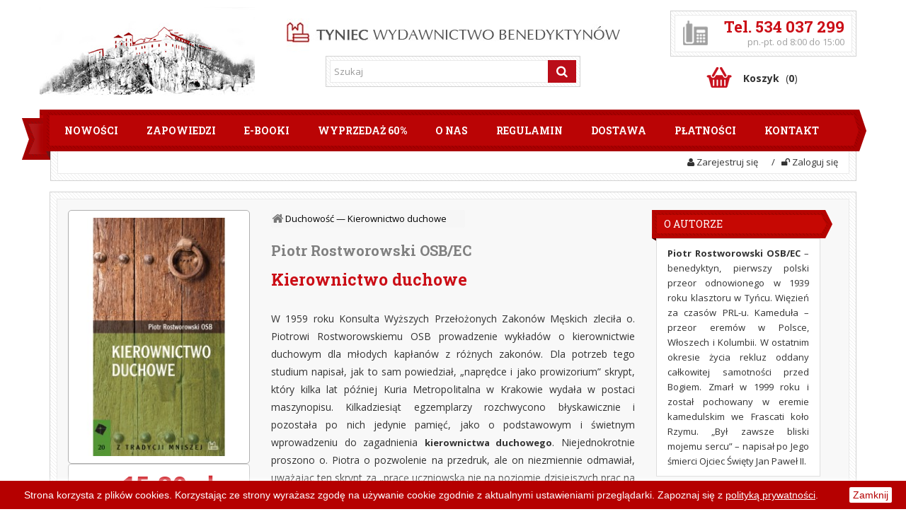

--- FILE ---
content_type: text/html; charset=utf-8
request_url: https://tyniec.com.pl/duchowosc/172-kierownictwo-duchowe-9788373544369.html
body_size: 16283
content:
<!DOCTYPE HTML>
<!--[if lt IE 7]> <html class="no-js lt-ie9 lt-ie8 lt-ie7" lang="pl-pl"><![endif]-->
<!--[if IE 7]><html class="no-js lt-ie9 lt-ie8 ie7" lang="pl-pl"><![endif]-->
<!--[if IE 8]><html class="no-js lt-ie9 ie8" lang="pl-pl"><![endif]-->
<!--[if gt IE 8]> <html class="no-js ie9" lang="pl-pl"><![endif]-->
<html lang="pl-pl">
	<head>
		<meta charset="utf-8" />
		<title>Kierownictwo duchowe</title>
					<meta name="description" content="W 1959 roku Konsulta Wyższych Przełożonych Zakonów Męskich zleciła o. Piotrowi Rostwo­rowskiemu OSB prowadzenie wykładów o kierownictwie duchowym dla młodych kapłanów z różnych zakonów. Dla potrzeb tego studium napisał, jak to sam powiedział, „naprędce i jako prowizorium” skrypt, który kilka lat później Kuria Metropolitalna w Krakowie wydała w postaci maszynopisu. Kil­kadziesiąt egzemplarzy rozchwycono błyskawicznie i pozostała po nich jedynie pamięć, jako o podstawowym i świetnym wprowadzeniu do zagadnienia kierownictwa duchowego. Niejednokrotnie proszono o. Piotra o pozwolenie na przedruk, ale on niezmiennie odmawiał, uważając ten skrypt za „pracę uczniowską nie na poziomie dzisiejszych prac na ten temat”. Prośby te ponowiły się po przełomie 1989 roku, gdy zniknęły problemy z zezwoleniami na druk pozycji religijnych. Nie bez satysfakcji podejmujemy wydanie tego, tak oczekiwanego ongiś „skryptu”.
Ojciec Piotr w swoim wykładzie dla młodych kapłanów zakonnych chciał ich „z grubsza przygotować do spotkania się w praktyce z zagadnieniem kierownictwa duchowego i dać im wskazówki, aby mogli uniknąć większych błędów”. Mimo tego, że ostatnio ukazało się wiele pozycji na ten temat, ten „skrypt” pozostaje nadal niezastąpionym „małym wstępem do kierownictwa duchowego”. Bene­dyk­tynom przypomina się w tym miejscu zakończenie Reguły św. Benedykta, w którym pisze on: „Jeśli więc śpieszysz do ojczyzny niebieskiej, przestrzegaj najpierw z pomocą Chrystusa tej maleńkiej Reguły, którą pisaliśmy dla początkujących. A wówczas, otoczony opieką Bożą, owe wzniosłe szczyty cnoty i wiedzy, o których właśnie wspominaliśmy, i ty także kiedyś osiągniesz!” (RB 73,8n). Otóż „ta maleńka Reguła” przetrwała 14 wieków i na Zachodzie aż do dzisiaj jest punktem odniesienia i swoistym wzorem dla innych reguł zakonnego życia, jednocześnie pozostając żywą regułą dla wielu dzisiejszych mnichów i mniszek." />
						<meta name="generator" content="PrestaShop" />
		<meta name="robots" content="index,follow" />
		<meta name="viewport" content="width=device-width, minimum-scale=0.25, maximum-scale=1.6, initial-scale=1.0" />
		<meta name="apple-mobile-web-app-capable" content="yes" />
		<link rel="icon" type="image/vnd.microsoft.icon" href="/img/favicon.ico?1760081400" />
		<link rel="shortcut icon" type="image/x-icon" href="/img/favicon.ico?1760081400" />
									<link rel="stylesheet" href="/themes/gt031-2016/css/global.css" type="text/css" media="all" />
							<link rel="stylesheet" href="/themes/gt031-2016/css/autoload/highdpi.css" type="text/css" media="all" />
							<link rel="stylesheet" href="/themes/gt031-2016/css/autoload/responsive-tables.css" type="text/css" media="all" />
							<link rel="stylesheet" href="/themes/gt031-2016/css/autoload/uniform.default.css" type="text/css" media="all" />
							<link rel="stylesheet" href="/js/jquery/plugins/fancybox/jquery.fancybox.css" type="text/css" media="all" />
							<link rel="stylesheet" href="/themes/gt031-2016/css/product.css" type="text/css" media="all" />
							<link rel="stylesheet" href="/themes/gt031-2016/css/print.css" type="text/css" media="print" />
							<link rel="stylesheet" href="/js/jquery/plugins/bxslider/jquery.bxslider.css" type="text/css" media="all" />
							<link rel="stylesheet" href="/modules/socialsharing/css/socialsharing.css" type="text/css" media="all" />
							<link rel="stylesheet" href="/themes/gt031-2016/css/modules/blockcart/blockcart.css" type="text/css" media="all" />
							<link rel="stylesheet" href="/themes/gt031-2016/css/modules/blockcategories/blockcategories.css" type="text/css" media="all" />
							<link rel="stylesheet" href="/themes/gt031-2016/css/modules/blockcurrencies/blockcurrencies.css" type="text/css" media="all" />
							<link rel="stylesheet" href="/themes/gt031-2016/css/modules/blocklanguages/blocklanguages.css" type="text/css" media="all" />
							<link rel="stylesheet" href="/themes/gt031-2016/css/modules/blockmyaccountfooter/blockmyaccount.css" type="text/css" media="all" />
							<link rel="stylesheet" href="/themes/gt031-2016/css/modules/blocksearch/blocksearch.css" type="text/css" media="all" />
							<link rel="stylesheet" href="/js/jquery/plugins/autocomplete/jquery.autocomplete.css" type="text/css" media="all" />
							<link rel="stylesheet" href="/themes/gt031-2016/css/modules/blocktags/blocktags.css" type="text/css" media="all" />
							<link rel="stylesheet" href="/themes/gt031-2016/css/modules/themeconfigurator/hooks.css" type="text/css" media="all" />
							<link rel="stylesheet" href="/modules/sendtoafriend/sendtoafriend.css" type="text/css" media="all" />
							<link rel="stylesheet" href="/themes/gt031-2016/css/modules/blocktopmenu/css/blocktopmenu.css" type="text/css" media="all" />
							<link rel="stylesheet" href="/themes/gt031-2016/css/modules/blocktopmenu/css/superfish-modified.css" type="text/css" media="all" />
							<link rel="stylesheet" href="/themes/gt031-2016/css/modules/productcomments/productcomments.css" type="text/css" media="all" />
							<link rel="stylesheet" href="/themes/gt031-2016/css/modules/blockwishlist/blockwishlist.css" type="text/css" media="all" />
							<link rel="stylesheet" href="/modules/leosliderlayer/css/typo.css" type="text/css" media="all" />
							<link rel="stylesheet" href="/modules/leobootstrapmenu/megamenu.css" type="text/css" media="all" />
							<link rel="stylesheet" href="/modules/leomanagewidgets/assets/owl-carousel/owl.carousel.css" type="text/css" media="all" />
							<link rel="stylesheet" href="/modules/leomanagewidgets/assets/owl-carousel/owl.theme.css" type="text/css" media="all" />
							<link rel="stylesheet" href="/modules/leomanagewidgets/assets/styles.css" type="text/css" media="all" />
							<link rel="stylesheet" href="/themes/gt031-2016/css/modules/blockbestsellers/blockbestsellers.css" type="text/css" media="all" />
							<link rel="stylesheet" href="/themes/gt031-2016/css/modules/mailalerts/mailalerts.css" type="text/css" media="all" />
							<link rel="stylesheet" href="/modules/dotpay/css/front.css" type="text/css" media="all" />
							<link rel="stylesheet" href="/themes/gt031-2016/css/product_list.css" type="text/css" media="all" />
							<link rel="stylesheet" href="/modules/hpp/css/global.css" type="text/css" media="all" />
							<link rel="stylesheet" href="/modules/hpp/css/homefeaturedslider.css" type="text/css" media="all" />
							<link rel="stylesheet" href="/modules/productlistpics/js/owl-carousel/owl.carousel.css" type="text/css" media="all" />
							<link rel="stylesheet" href="/modules/productlistpics/js/owl-carousel/owl.theme.css" type="text/css" media="all" />
							<link rel="stylesheet" href="/modules/advancedemailguard/views/css/front.css" type="text/css" media="all" />
							<link rel="stylesheet" href="/modules/msrp/views/css/msrp.css" type="text/css" media="all" />
							<link rel="stylesheet" href="/modules/leocustomajax/leocustomajax.css" type="text/css" media="all" />
									<meta property="og:type" content="product" />
<meta property="og:url" content="https://tyniec.com.pl/duchowosc/172-kierownictwo-duchowe-9788373544369.html" />
<meta property="og:title" content="Kierownictwo duchowe" />
<meta property="og:site_name" content="Tyniec  Wydawnictwo Benedyktynów" />
<meta property="og:description" content="W 1959 roku Konsulta Wyższych Przełożonych Zakonów Męskich zleciła o. Piotrowi Rostwo­rowskiemu OSB prowadzenie wykładów o kierownictwie duchowym dla młodych kapłanów z różnych zakonów. Dla potrzeb tego studium napisał, jak to sam powiedział, „naprędce i jako prowizorium” skrypt, który kilka lat później Kuria Metropolitalna w Krakowie wydała w postaci maszynopisu. Kil­kadziesiąt egzemplarzy rozchwycono błyskawicznie i pozostała po nich jedynie pamięć, jako o podstawowym i świetnym wprowadzeniu do zagadnienia kierownictwa duchowego. Niejednokrotnie proszono o. Piotra o pozwolenie na przedruk, ale on niezmiennie odmawiał, uważając ten skrypt za „pracę uczniowską nie na poziomie dzisiejszych prac na ten temat”. Prośby te ponowiły się po przełomie 1989 roku, gdy zniknęły problemy z zezwoleniami na druk pozycji religijnych. Nie bez satysfakcji podejmujemy wydanie tego, tak oczekiwanego ongiś „skryptu”.
Ojciec Piotr w swoim wykładzie dla młodych kapłanów zakonnych chciał ich „z grubsza przygotować do spotkania się w praktyce z zagadnieniem kierownictwa duchowego i dać im wskazówki, aby mogli uniknąć większych błędów”. Mimo tego, że ostatnio ukazało się wiele pozycji na ten temat, ten „skrypt” pozostaje nadal niezastąpionym „małym wstępem do kierownictwa duchowego”. Bene­dyk­tynom przypomina się w tym miejscu zakończenie Reguły św. Benedykta, w którym pisze on: „Jeśli więc śpieszysz do ojczyzny niebieskiej, przestrzegaj najpierw z pomocą Chrystusa tej maleńkiej Reguły, którą pisaliśmy dla początkujących. A wówczas, otoczony opieką Bożą, owe wzniosłe szczyty cnoty i wiedzy, o których właśnie wspominaliśmy, i ty także kiedyś osiągniesz!” (RB 73,8n). Otóż „ta maleńka Reguła” przetrwała 14 wieków i na Zachodzie aż do dzisiaj jest punktem odniesienia i swoistym wzorem dla innych reguł zakonnego życia, jednocześnie pozostając żywą regułą dla wielu dzisiejszych mnichów i mniszek." />
<meta property="og:image" content="https://tyniec.com.pl/1559-large_default/kierownictwo-duchowe.jpg" />
<meta property="product:pretax_price:amount" content="15.05" />
<meta property="product:pretax_price:currency" content="PLN" />
<meta property="product:price:amount" content="15.8" />
<meta property="product:price:currency" content="PLN" />
<meta property="product:weight:value" content="0.140000" />
<meta property="product:weight:units" content="kg" />

			
<link rel="alternate" type="application/rss+xml" title="Kierownictwo duchowe" href="https://tyniec.com.pl/modules/feeder/rss.php?id_category=29&amp;orderby=date_upd&amp;orderway=desc" />
		<link rel="stylesheet" href="https://fonts.googleapis.com/css?family=Open+Sans:400,400italic,700,700italic&amp;subset=latin,latin-ext" type="text/css" media="all" />
		<!--[if IE 8]>
		
<script src="https://oss.maxcdn.com/libs/html5shiv/3.7.0/html5shiv.js"></script>
		
<script src="https://oss.maxcdn.com/libs/respond.js/1.3.0/respond.min.js"></script>
		<![endif]-->
</script>
	</head>
	<body id="product" class="product product-172 product-kierownictwo-duchowe category-29 category-duchowosc hide-left-column hide-right-column lang_pl">
					<div id="page">
			<div class="header-container">
				<header id="header">
																										<div class="nav">
							<div class="container">
								<div class="row">
									<nav><!-- Block languages module -->
<!-- /Block languages module -->
                         
             </nav>
								</div>
							</div>
						</div>
										<div>
						<div class="container">
							<div class="row">
								<div class="col-sm-3">
								<a href="/index.php"><div class="gtl"></div></a>
								</div>
								<div id="header_logo" class="text-center">
									<a href="https://tyniec.com.pl/" title="Tyniec  Wydawnictwo Benedyktynów">
										<img class="logo img-responsive" src="https://tyniec.com.pl/img/tyniec-logo-1452802680.jpg" alt="Tyniec  Wydawnictwo Benedyktynów" width="471" height="64"/>
									</a>
                                    <!-- Block search module TOP -->
<div id="search_block_top" class="col-sm-12 clearfix">
	<form id="searchbox" method="get" action="//tyniec.com.pl/szukaj" >
		<input type="hidden" name="controller" value="search" />
		<input type="hidden" name="orderby" value="position" />
		<input type="hidden" name="orderway" value="desc" />
		<input class="search_query form-control" type="text" id="search_query_top" name="search_query" placeholder="Szukaj" value="" />
		<button type="submit" name="submit_search" class="btn btn-default button-search">
			<span>Szukaj</span>
		</button>
	</form>
</div>
<!-- /Block search module TOP -->
								</div>

<div class="col-sm-3">
<div class="logo-motto"><div class="rama">
Tel. 534 037 299<br><span style="font-size:13px;">pn.-pt. od 8:00 do 15:00</span>
</div>
 </div>
  </div>
<!-- MODULE Block cart -->
<div class="col-sm-4 clearfix">
	<div class="shopping_cart">
		<a href="https://tyniec.com.pl/zamowienie" title="Pokaż mój koszyk" rel="nofollow">
			<b>Koszyk</b>
			(<span class="ajax_cart_quantity">0</span>)
			<span class="ajax_cart_product_txt unvisible"><span class="price cart_block_total ajax_block_cart_total">0,00 zł</span></span>
			<span class="ajax_cart_product_txt_s unvisible"><span class="price cart_block_total ajax_block_cart_total">0,00 zł</span></span>
			<span class="ajax_cart_total unvisible">
							</span>
			<span class="ajax_cart_no_product"></span>
					</a>
					<div class="cart_block block exclusive">
				<div class="block_content">
					<!-- block list of products -->
					<div class="cart_block_list">
												<p class="cart_block_no_products">
							Brak produktów
						</p>
																		<div class="cart-prices">
							<div class="cart-prices-line first-line">
								<span class="price cart_block_shipping_cost ajax_cart_shipping_cost unvisible">
																			 Do ustalenia																	</span>
								<span class="unvisible">
									Wysyłka
								</span>
							</div>
																					<div class="cart-prices-line last-line">
								<span class="price cart_block_total ajax_block_cart_total">0,00 zł</span>
								<span>Razem</span>
							</div>
													</div>
						<p class="cart-buttons">
							<a id="button_order_cart" class="btn btn-default button button-small" href="https://tyniec.com.pl/zamowienie" title="Realizuj zamówienie" rel="nofollow">
								<span>
									Realizuj zamówienie<i class="icon-chevron-right right"></i>
								</span>
							</a>
						</p>
					</div>
				</div>
			</div><!-- .cart_block -->
			</div>
</div>

	<div id="layer_cart">
		<div class="clearfix">
			<div class="layer_cart_product col-xs-12 col-md-6">
				<span class="cross" title="Zamknij okno"></span>
				<span class="title">
					<i class="icon-check"></i>Produkt dodany poprawnie do Twojego koszyka
				</span>
				<div class="product-image-container layer_cart_img">
				</div>
				<div class="layer_cart_product_info">
					<span id="layer_cart_product_title" class="product-name"></span>
					<span id="layer_cart_product_attributes"></span>
					<div>
						<strong class="dark">Ilość</strong>
						<span id="layer_cart_product_quantity"></span>
					</div>
					<div>
						<strong class="dark">Razem</strong>
						<span id="layer_cart_product_price"></span>
					</div>
				</div>
			</div>
			<div class="layer_cart_cart col-xs-12 col-md-6">
				<span class="title">
					<!-- Plural Case [both cases are needed because page may be updated in Javascript] -->
					<span class="ajax_cart_product_txt_s  unvisible">
						Ilość produktów w Twoim koszyku: <span class="ajax_cart_quantity">0</span>.
					</span>
					<!-- Singular Case [both cases are needed because page may be updated in Javascript] -->
					<span class="ajax_cart_product_txt ">
						Jest 1 produkt w Twoim koszyku.
					</span>
				</span>
				<div class="layer_cart_row">
					<strong class="dark">
						Razem produkty:
											</strong>
					<span class="ajax_block_products_total">
											</span>
				</div>

								<div class="layer_cart_row">
					<strong class="dark unvisible">
						Dostawa:&nbsp;					</strong>
					<span class="ajax_cart_shipping_cost unvisible">
													 Do ustalenia											</span>
				</div>
								<div class="layer_cart_row">
					<strong class="dark">
						Razem
											</strong>
					<span class="ajax_block_cart_total">
											</span>
				</div>
				<div class="button-container">
					<span class="continue btn btn-default button exclusive-medium" title="Kontynuuj zakupy">
						<span>
							<i class="icon-chevron-left left"></i>Kontynuuj zakupy
						</span>
					</span>
					<a class="btn btn-default button button-medium"	href="https://tyniec.com.pl/zamowienie" title="Przejdź do realizacji zamówienia" rel="nofollow">
						<span>
							Przejdź do realizacji zamówienia<i class="icon-chevron-right right"></i>
						</span>
					</a>
				</div>
			</div>
		</div>
		<div class="crossseling"></div>
	</div> <!-- #layer_cart -->
	<div class="layer_cart_overlay"></div>

<!-- /MODULE Block cart -->
	<!-- Menu -->
	<div id="block_top_menu" class="sf-contener clearfix col-lg-12">
		<div class="cat-title">Zakładki</div>
		<ul class="sf-menu clearfix menu-content">
			<li><a href="https://tyniec.com.pl/nowe-produkty" title="Nowości">Nowości</a></li>
<li><a href="https://tyniec.com.pl/31-zapowiedzi" title="Zapowiedzi">Zapowiedzi</a></li><li><a href="https://tyniec.com.pl/64-e-booki" title="E-booki">E-booki</a></li><li><a href="https://tyniec.com.pl/91-wyprzedaz-60" title="Wyprzedaż 60%">Wyprzedaż 60%</a></li><li><a href="https://tyniec.com.pl/content/4-o-nas" title="O nas">O nas</a></li>
<li><a href="https://tyniec.com.pl/content/3-regulamin" title="Regulamin">Regulamin</a></li>
<li><a href="https://tyniec.com.pl/content/25-dostawa" title="Dostawa">Dostawa</a></li>
<li><a href="https://tyniec.com.pl/content/5-platnosci" title="Płatności">Płatności</a></li>
<li><a href="https://tyniec.com.pl/content/26-kontakt" title="Kontakt">Kontakt</a></li>

					</ul>
        <div class="row">
          <div class="col-md-12 text-right loging">
              <div class="rama2">
              
			   				<a href="https://tyniec.com.pl/moje-konto" title="View my customer account"><i class="icon-user"></i> Zarejestruj się</a> &nbsp; / &nbsp; <a href="https://tyniec.com.pl/moje-konto" title="View my customer account"><i class="icon-unlock"></i> Zaloguj się</a>
							  </div>			
              </div>
      </div>
	</div>
    
	<!--/ Menu -->

							</div>
						</div>
					</div>
				</header>
			</div>
			<div class="columns-container">
				<div id="columns" class="container">
                    <div class="rama">
  
					
					<div id="slider_row" class="row">
																	</div>
					<div class="row">
																		<div id="center_column" class="center_column col-xs-12 col-sm-12">
                        						
					                                        
	

							<div itemscope itemtype="https://schema.org/Product">
	<meta itemprop="url" content="https://tyniec.com.pl/duchowosc/172-kierownictwo-duchowe-9788373544369.html">
	<div class="primary_block row">

						<!-- left infos-->
		<div class="pb-left-column col-xs-12 col-sm-4 col-md-3">
			<!-- product img-->
			<div id="image-block" class="clearfix">
								                								<p id="reduction_percent"  style="display:none;"><span id="reduction_percent_display"></span></p>
								<p id="reduction_amount"  style="display:none"><span id="reduction_amount_display"></span></p>
									<span id="view_full_size">
													<img id="bigpic" itemprop="image" src="https://tyniec.com.pl/1559-large_default/kierownictwo-duchowe.jpg" title="Kierownictwo duchowe" alt="Kierownictwo duchowe" width="230" height="330"/>
															<span class="span_link no-print">Zobacz większe</span>
																		</span>
							</div> <!-- end image-block -->
            							<!-- thumbnails -->
				<div id="views_block" style="display:none;" class="clearfix hidden">

					<div id="thumbs_list">
						<ul id="thumbs_list_frame">
																																																						<li id="thumbnail_1559" class="last">
									<a href="https://tyniec.com.pl/1559-thickbox_default/kierownictwo-duchowe.jpg"	data-fancybox-group="other-views" class="fancybox shown" title="Kierownictwo duchowe">
										<img class="img-responsive" id="thumb_1559" src="https://tyniec.com.pl/1559-cart_default/kierownictwo-duchowe.jpg" alt="Kierownictwo duchowe" title="Kierownictwo duchowe" height="60" width="60" itemprop="image" />
									</a>
								</li>
																			</ul>
					</div> <!-- end thumbs_list -->

				</div> <!-- end views-block -->
				<!-- end thumbnails -->
				            					<div class="content_prices clearfix">
													<!-- prices -->
							<div>
								<p class="our_price_display  pricedwa" itemprop="offers" itemscope itemtype="https://schema.org/Offer"><link itemprop="availability" href="https://schema.org/InStock"/><span id="our_price_display" class="price" itemprop="price" content="15.8025">15,80 zł</span><meta itemprop="priceCurrency" content="PLN" /></p>

								<p id="old_price" class="hidden"><span id="old_price_display"><span class="price"></span></span></p>
															</div> <!-- end prices -->
																											 
						<div class="MSRP_PRODUCT_PAGE msrp_hidden">
    <span class="msrp_text_info msrp_hidden">Sugerowana cena detaliczna</span>
                <span class="msrp_tin"></span>
                </div>
                        
						<div class="clear"></div>
                        
					</div> <!-- end content_prices -->
                    <div class="box-info-product">
                    	
                    			<form id="buy_block" action="https://tyniec.com.pl/koszyk" method="post">
				<!-- hidden datas -->
				<p class="hidden">
					<input type="hidden" name="token" value="eb601b3f673b21310cd20b4f97f7d11c" />
					<input type="hidden" name="id_product" value="172" id="product_page_product_id" />
					<input type="hidden" name="add" value="1" />
					<input type="hidden" name="id_product_attribute" id="idCombination" value="" />
				</p>
				<div class="box-info-product">
					<div class="content_prices clearfix">
						
																											 
						
                        
						<div class="clear"></div>
					</div> <!-- end content_prices -->
					<div class="product_attributes clearfix">
						<!-- quantity wanted -->
												<p id="quantity_wanted_p">
							<label for="quantity_wanted">Ilość</label>
							<input type="number" min="1" name="qty" id="quantity_wanted" class="text" value="1" />
							<a href="#" data-field-qty="qty" class="btn btn-default button-minus product_quantity_down">
								<span><i class="icon-minus"></i></span>
							</a>
							<a href="#" data-field-qty="qty" class="btn btn-default button-plus product_quantity_up">
								<span><i class="icon-plus"></i></span>
							</a>
							<span class="clearfix"></span>
						</p>
												<!-- minimal quantity wanted -->
						<p id="minimal_quantity_wanted_p" style="display: none;">
							Minimalną ilością w zam&oacute;wieniu dla tego produktu jest <b id="minimal_quantity_label">1</b>
						</p>
											</div> <!-- end product_attributes -->

				</div> <!-- end box-info-product -->
			</form>
                    <div class="box-cart-bottom">
						<div>
							<p id="add_to_cart" class="buttons_bottom_block no-print">
								<button type="submit" name="Submit" class="exclusive">
									<span>Do koszyka</span>
								</button>
							</p>
						</div>
                         		
			<!--Download -->
            <div class="clearfix"></div>
			<section class="page-product-box">
			
									<div class="row">						<div class="col-lg-12">
							
							<a class="btn button-ebook btn-default btn-block" href="https://tyniec.com.pl/index.php?controller=attachment&amp;id_attachment=65">
								<i class="icon-book"></i>
								Zajrzyj do książki 
							</a>
						
						</div>
					</div>							</section>
			<!--end Download -->
           	 	 	 	 	 	 		
            <p class="btnba"><a style="margin-bottom:0;margin-top:10px;" class="button-ebook1" href="https://tyniec.com.pl/e-booki/2214-e-book-kierownictwo-duchowe-9788382052039.html"><i class="icon-file-pdf-o"></i> &nbsp; Kup ebooka</a></p>
									<p class="buttons_bottom_block no-print">
	<a id="wishlist_button_nopop" href="#" onclick="WishlistCart('wishlist_block_list', 'add', '172', $('#idCombination').val(), document.getElementById('quantity_wanted').value); return false;" rel="nofollow"  title="Do przechowalni">
		Do przechowalni
	</a>
</p>
					</div> <!-- end box-cart-bottom -->
                  
                    </div> 
                    
            			<!-- Data sheet -->
			<section class="page-product-box">
				<h3 class="page-product-heading">Informacje dodatkowe</h3>
				<table class="table-data-sheet">
										<tr class="odd">
												<td>Wydanie</td>
						<td>Piąte, 2012</td>
											</tr>
										<tr class="even">
												<td>Seria</td>
						<td>Z Tradycji Mniszej</td>
											</tr>
										<tr class="odd">
												<td>ISBN</td>
						<td>9788373544369</td>
											</tr>
										<tr class="even">
												<td>Oprawa</td>
						<td>Miękka</td>
											</tr>
										<tr class="odd">
												<td>Format</td>
						<td>100x180</td>
											</tr>
										<tr class="even">
												<td>Stron</td>
						<td>120</td>
											</tr>
										<tr class="odd">
												<td>Ebook</td>
						<td>https://tyniec.com.pl/e-booki/2214-e-book-kierownictwo-duchowe-9788382052039.html</td>
											</tr>
									</table>
			</section>
            <div class="toplines"></div>
<h3 class="page-product-heading">Podziel się</h3>
	<p class="socialsharing_product list-inline no-print">

					<button data-type="facebook" type="button" class="btn btn-default btn-facebook social-sharing">
				<i class="icon-facebook"></i>
				<!-- <img src="https://tyniec.com.pl/modules/socialsharing/img/facebook.gif" alt="Facebook Like" /> -->
			</button>
		        
        			<button data-type="twitter" type="button" class="btn btn-default btn-twitter social-sharing">
				<i class="icon-twitter"></i>
				<!-- <img src="https://tyniec.com.pl/modules/socialsharing/img/twitter.gif" alt="Tweet" /> -->
			</button>
		        
					<button data-type="google-plus" type="button" class="btn btn-default btn-google-plus social-sharing">
				<i class="icon-google-plus"></i>
				<!-- <img src="https://tyniec.com.pl/modules/socialsharing/img/google.gif" alt="Google Plus" /> -->
			</button>
							<button data-type="pinterest" type="button" class="btn btn-default btn-pinterest social-sharing">
				<i class="icon-pinterest"></i>
				<!-- <img src="https://tyniec.com.pl/modules/socialsharing/img/pinterest.gif" alt="Pinterest" /> -->
			</button>
			</p>
 
<div id="product_comments_block_extra" class="no-print" itemprop="aggregateRating" itemscope itemtype="https://schema.org/AggregateRating">
	
	<ul class="comments_advices">
							<li>
				<a class="open-comment-form" href="#new_comment_form">
					Napisz opinię
				</a>
			</li>
			</ul>
</div>
<!--  /Module ProductComments -->
			<!--end Data sheet -->
					
		</div> <!-- end pb-left-column -->
        

		<!-- end left infos-->
		<!-- center infos -->
		<div class="pb-center-column col-xs-12 col-sm-6">
        
<!-- Breadcrumb -->
<div class="breadcrumb clearfix">
	<a class="home" href="https://tyniec.com.pl/" title="Powr&oacute;t do strony gł&oacute;wnej"><i class="icon-home">&nbsp;&nbsp;</i></a>
			<span class="navigation-pipe"></span>
					<span class="navigation_page"><span itemscope itemtype="http://data-vocabulary.org/Breadcrumb"><a itemprop="url" href="https://tyniec.com.pl/29-duchowosc" title="Duchowość" ><span itemprop="title" >Duchowość — <span class="navigation-pipe"> </span>Kierownictwo duchowe</span>
		
				</div>
<!-- /Breadcrumb -->

								<p><span>	<a style="font-family: Roboto Slab,arial;font-size:20px;color:#808080;margin-top:15px; font-weight:bold" href="https://tyniec.com.pl/19_piotr-rostworowski-osb-ec">Piotr Rostworowski OSB/EC</a></span></p><div class="h2a"></div>
					<h1 itemprop="name">Kierownictwo duchowe</h1>
			
			
				<span class="editable">
									
						
										
										
						
										
										
						
										
										
						
										
										
						
										
										
						
										
										
						
										
									</span>
		
			
			
							<div id="short_description_block">
											<div id="short_description_content" class="rte align_justify" itemprop="description"><p>W 1959 roku Konsulta Wyższych Przełożonych Zakonów Męskich zleciła o. Piotrowi Rostwo­rowskiemu OSB prowadzenie wykładów o kierownictwie duchowym dla młodych kapłanów z różnych zakonów. Dla potrzeb tego studium napisał, jak to sam powiedział, „naprędce i jako prowizorium” skrypt, który kilka lat później Kuria Metropolitalna w Krakowie wydała w postaci maszynopisu. Kil­kadziesiąt egzemplarzy rozchwycono błyskawicznie i pozostała po nich jedynie pamięć, jako o podstawowym i świetnym wprowadzeniu do zagadnienia <strong>kierownictwa duchowego</strong>. Niejednokrotnie proszono o. Piotra o pozwolenie na przedruk, ale on niezmiennie odmawiał, uważając ten skrypt za „pracę uczniowską nie na poziomie dzisiejszych prac na ten temat”. Prośby te ponowiły się po przełomie 1989 roku, gdy zniknęły problemy z zezwoleniami na druk pozycji religijnych. Nie bez satysfakcji podejmujemy wydanie tego, tak oczekiwanego ongiś „skryptu”.</p>
<p><strong>Ojciec Piotr</strong> w swoim wykładzie dla młodych kapłanów zakonnych chciał ich „z grubsza przygotować do spotkania się w praktyce z zagadnieniem kierownictwa duchowego i dać im wskazówki, aby mogli uniknąć większych błędów”. Mimo tego, że ostatnio ukazało się wiele pozycji na ten temat, ten „skrypt” pozostaje nadal niezastąpionym „małym wstępem do kierownictwa duchowego”. Bene­dyk­tynom przypomina się w tym miejscu zakończenie Reguły św. Benedykta, w którym pisze on: „Jeśli więc śpieszysz do ojczyzny niebieskiej, przestrzegaj najpierw z pomocą Chrystusa tej maleńkiej Reguły, którą pisaliśmy dla początkujących. A wówczas, otoczony opieką Bożą, owe wzniosłe szczyty cnoty i wiedzy, o których właśnie wspominaliśmy, i ty także kiedyś osiągniesz!” (RB 73,8n). Otóż „ta maleńka Reguła” przetrwała 14 wieków i na Zachodzie aż do dzisiaj jest punktem odniesienia i swoistym wzorem dla innych reguł zakonnego życia, jednocześnie pozostając żywą regułą dla wielu dzisiejszych mnichów i mniszek.</p></div>
					
										<!---->
				</div> <!-- end short_description_block -->
			
			<!-- Out of stock hook -->
			<div id="oosHook" style="display: none;">
				<!-- MODULE MailAlerts -->
			<p class="form-group">
			<input type="text" id="oos_customer_email" name="customer_email" size="20" value="twój@email.com" class="mailalerts_oos_email form-control" />
    	</p>
    	<a href="#" title="Powiadom mnie kiedy będzie dostępny" id="mailalert_link" rel="nofollow">Powiadom mnie kiedy będzie dostępny</a>
	<span id="oos_customer_email_result" style="display:none; display: block;"></span>

<!-- END : MODULE MailAlerts -->
			</div>
            
            							<!-- usefull links-->
				<ul id="usefull_link_block" class="clearfix no-print">
					<li class="sendtofriend">
	<a id="send_friend_button" href="#send_friend_form"><i class="icon-envelope"></i>


	</a>
	<div style="display: none;">
		<div id="send_friend_form">
			<h2  class="page-subheading">
				Wyślij do znajomego
			</h2>
			<div class="row">
				<div class="product clearfix col-xs-12 col-sm-6">
					<img src="https://tyniec.com.pl/1559-home_default/kierownictwo-duchowe.jpg" height="215" width="215" alt="Kierownictwo duchowe" />
					<div class="product_desc">
						<p class="product_name">
							<strong>Kierownictwo duchowe</strong>
						</p>
						<p>W 1959 roku Konsulta Wyższych Przełożonych Zakonów Męskich zleciła o. Piotrowi Rostwo­rowskiemu OSB prowadzenie wykładów o kierownictwie duchowym dla młodych kapłanów z różnych zakonów. Dla potrzeb tego studium napisał, jak to sam powiedział, „naprędce i jako prowizorium” skrypt, który kilka lat później Kuria Metropolitalna w Krakowie wydała w postaci maszynopisu. Kil­kadziesiąt egzemplarzy rozchwycono błyskawicznie i pozostała po nich jedynie pamięć, jako o podstawowym i świetnym wprowadzeniu do zagadnienia <strong>kierownictwa duchowego</strong>. Niejednokrotnie proszono o. Piotra o pozwolenie na przedruk, ale on niezmiennie odmawiał, uważając ten skrypt za „pracę uczniowską nie na poziomie dzisiejszych prac na ten temat”. Prośby te ponowiły się po przełomie 1989 roku, gdy zniknęły problemy z zezwoleniami na druk pozycji religijnych. Nie bez satysfakcji podejmujemy wydanie tego, tak oczekiwanego ongiś „skryptu”.</p>
<p><strong>Ojciec Piotr</strong> w swoim wykładzie dla młodych kapłanów zakonnych chciał ich „z grubsza przygotować do spotkania się w praktyce z zagadnieniem kierownictwa duchowego i dać im wskazówki, aby mogli uniknąć większych błędów”. Mimo tego, że ostatnio ukazało się wiele pozycji na ten temat, ten „skrypt” pozostaje nadal niezastąpionym „małym wstępem do kierownictwa duchowego”. Bene­dyk­tynom przypomina się w tym miejscu zakończenie Reguły św. Benedykta, w którym pisze on: „Jeśli więc śpieszysz do ojczyzny niebieskiej, przestrzegaj najpierw z pomocą Chrystusa tej maleńkiej Reguły, którą pisaliśmy dla początkujących. A wówczas, otoczony opieką Bożą, owe wzniosłe szczyty cnoty i wiedzy, o których właśnie wspominaliśmy, i ty także kiedyś osiągniesz!” (RB 73,8n). Otóż „ta maleńka Reguła” przetrwała 14 wieków i na Zachodzie aż do dzisiaj jest punktem odniesienia i swoistym wzorem dla innych reguł zakonnego życia, jednocześnie pozostając żywą regułą dla wielu dzisiejszych mnichów i mniszek.</p>
					</div>
				</div><!-- .product -->
				<div class="send_friend_form_content col-xs-12 col-sm-6" id="send_friend_form_content">
					<div id="send_friend_form_error"></div>
					<div id="send_friend_form_success"></div>
					<div class="form_container">
						<p class="intro_form">
							Odbiorca: :
						</p>
						<p class="text">
							<label for="friend_name">
								Nazwa Twojego znajomego <sup class="required">*</sup> :
							</label>
							<input id="friend_name" name="friend_name" type="text" value=""/>
						</p>
						<p class="text">
							<label for="friend_email">
								Adres e-mail Twojego znajomego <sup class="required">*</sup> :
							</label>
							<input id="friend_email" name="friend_email" type="text" value=""/>
						</p>
						<p class="txt_required">
							<sup class="required">*</sup> Pola wymagane
						</p>
					</div>
					<p class="submit">
						<button id="sendEmail" class="btn button button-small" name="sendEmail" type="submit">
							<span>Wyślij</span>
						</button>&nbsp;
						lub&nbsp;
						<a class="closefb" href="#">
							Anuluj
						</a>
					</p>
				</div> <!-- .send_friend_form_content -->
			</div>
		</div>
	</div>
</li>





					<li class="print">
						<a href="javascript:print();">
						<i class="icon-print"></i>

						</a>
					</li>
				</ul>
			            <div class="clearfix"></div>
									<!-- add to cart form-->

            

            
            		        <div id="idTab5">
		<div class="product-list-top" style="margin-top:30px;padding-top:0;">
                                                    <div class="product-list-top2" style="padding-bottom:2px;font-weight:bold;font-size:24px;color:#808080;margin-bottom:10px;">
								Recenzje
							</div>
						</div>
	<div id="product_comments_block_tab">
								<p class="align_center">
				<a id="new_comment_tab_btn" class="btn btn-default button button-small open-comment-form" href="#new_comment_form">
					<span><i class="icon-pencil-square-o"></i>Dodaj recenzję</span>
				</a>
			</p>
						</div> <!-- #product_comments_block_tab -->
</div>

<!-- Fancybox -->
<div style="display: none;">
	<div id="new_comment_form">
		<form id="id_new_comment_form" action="#">
			<h2 class="page-subheading">
				Napisz recenzje
			</h2>
			<div class="row">
									<div class="product clearfix  col-xs-12 col-sm-6">
						<img src="https://tyniec.com.pl/1559-medium_default/kierownictwo-duchowe.jpg" height="200" width="200" alt="Kierownictwo duchowe" />
						<div class="product_desc">
							<p class="product_name">
								<strong>Kierownictwo duchowe</strong>
							</p>
							<p>W 1959 roku Konsulta Wyższych Przełożonych Zakonów Męskich zleciła o. Piotrowi Rostwo­rowskiemu OSB prowadzenie wykładów o kierownictwie duchowym dla młodych kapłanów z różnych zakonów. Dla potrzeb tego studium napisał, jak to sam powiedział, „naprędce i jako prowizorium” skrypt, który kilka lat później Kuria Metropolitalna w Krakowie wydała w postaci maszynopisu. Kil­kadziesiąt egzemplarzy rozchwycono błyskawicznie i pozostała po nich jedynie pamięć, jako o podstawowym i świetnym wprowadzeniu do zagadnienia <strong>kierownictwa duchowego</strong>. Niejednokrotnie proszono o. Piotra o pozwolenie na przedruk, ale on niezmiennie odmawiał, uważając ten skrypt za „pracę uczniowską nie na poziomie dzisiejszych prac na ten temat”. Prośby te ponowiły się po przełomie 1989 roku, gdy zniknęły problemy z zezwoleniami na druk pozycji religijnych. Nie bez satysfakcji podejmujemy wydanie tego, tak oczekiwanego ongiś „skryptu”.</p>
<p><strong>Ojciec Piotr</strong> w swoim wykładzie dla młodych kapłanów zakonnych chciał ich „z grubsza przygotować do spotkania się w praktyce z zagadnieniem kierownictwa duchowego i dać im wskazówki, aby mogli uniknąć większych błędów”. Mimo tego, że ostatnio ukazało się wiele pozycji na ten temat, ten „skrypt” pozostaje nadal niezastąpionym „małym wstępem do kierownictwa duchowego”. Bene­dyk­tynom przypomina się w tym miejscu zakończenie Reguły św. Benedykta, w którym pisze on: „Jeśli więc śpieszysz do ojczyzny niebieskiej, przestrzegaj najpierw z pomocą Chrystusa tej maleńkiej Reguły, którą pisaliśmy dla początkujących. A wówczas, otoczony opieką Bożą, owe wzniosłe szczyty cnoty i wiedzy, o których właśnie wspominaliśmy, i ty także kiedyś osiągniesz!” (RB 73,8n). Otóż „ta maleńka Reguła” przetrwała 14 wieków i na Zachodzie aż do dzisiaj jest punktem odniesienia i swoistym wzorem dla innych reguł zakonnego życia, jednocześnie pozostając żywą regułą dla wielu dzisiejszych mnichów i mniszek.</p>
						</div>
					</div>
								<div class="new_comment_form_content col-xs-12 col-sm-6">
					<div id="new_comment_form_error" class="error" style="display: none; padding: 15px 25px">
						<ul></ul>
					</div>
											<ul id="criterions_list">
													<li>
								<label>Ocena:</label>
								<div class="star_content">
									<input class="star not_uniform" type="radio" name="criterion[1]" value="1" />
									<input class="star not_uniform" type="radio" name="criterion[1]" value="2" />
									<input class="star not_uniform" type="radio" name="criterion[1]" value="3" />
									<input class="star not_uniform" type="radio" name="criterion[1]" value="4" checked="checked" />
									<input class="star not_uniform" type="radio" name="criterion[1]" value="5" />
								</div>
								<div class="clearfix"></div>
							</li>
												</ul>
										<label for="comment_title">
						Tytuł: <sup class="required">*</sup>
					</label>
					<input id="comment_title" name="title" type="text" value=""/>
					<label for="content">
						Komentarz: <sup class="required">*</sup>
					</label>
					<textarea id="content" name="content"></textarea>
											<label>
							Twoje imie: <sup class="required">*</sup>
						</label>
						<input id="commentCustomerName" name="customer_name" type="text" value=""/>
										<div id="new_comment_form_footer">
						<input id="id_product_comment_send" name="id_product" type="hidden" value='172' />
						<p class="fl required"><sup>*</sup> Wymagane pola</p>
						<p class="fr">
							<button id="submitNewMessage" name="submitMessage" type="submit" class="btn button button-small">
								<span>Wyślij</span>
							</button>&nbsp;
							lub&nbsp;
							<a class="closefb" href="#">
								Anuluj
							</a>
						</p>
						<div class="clearfix"></div>
					</div> <!-- #new_comment_form_footer -->
				</div>
			</div>
		</form><!-- /end new_comment_form_content -->
	</div>
</div>
<!-- End fancybox -->


		</div>
		<!-- end center infos-->
		<!-- pb-right-column-->
		<div class="pb-right-column col-xs-12 col-sm-4 col-md-3">
        <div style="margin-bottom:30px;" class="sidebox">
                                            <div class="sidebox-top">
                                                <div style="margin-left:-6px;padding-left:17px;background-image: url(https://tyniec.com.pl/themes/gt031-2016/img/block_topbg2.png); height:46px; width: 255px;" class="sidebox-top2">
								<a href="https://tyniec.com.pl/19_piotr-rostworowski-osb-ec">O Autorze</a>
							</div>
						</div>

						
						<div style="margin-top:-6px;text-align:left;padding:0px 15px;text-align:justify;" class="sidebox-center best liest2 leon2">
						
							
							
					
                                                <p><p><strong>Piotr Rostworowski OSB/EC</strong> – benedyktyn, pierwszy polski przeor odnowionego w 1939 roku klasztoru w Tyńcu. Więzień za czasów PRL-u. Kameduła – przeor eremów w Polsce, Włoszech i Kolumbii. W ostatnim okresie życia rekluz oddany całkowitej samotności przed Bogiem. Zmarł w 1999 roku i został pochowany w eremie kamedulskim we Frascati koło Rzymu. „Był zawsze bliski mojemu sercu” – napisał po Jego śmierci Ojciec Święty Jan Paweł II.</p></p>
                                           
							
						</div>
					</div>
                

						
            					<!--Accessories -->
			<section class="page-product-box">
				<div style="margin-left:-6px;padding-left:17px;background-image: url(https://tyniec.com.pl/themes/gt031-2016/img/block_topbg2.png); height:44px; width: 255px;" class="sidebox-top2">
								<a href="https://tyniec.com.pl/19_piotr-rostworowski-osb-ec">Zobacz także</a>
							</div>
				<div class="block products_block accessories-block clearfix">
					<div class="block_content">
						<ul id="bxslider" class="bxslider clearfix">
																																	<li class="item product-box ajax_block_product first_item product_accessories_description">
										<div class="product_desc">
											<a href="https://tyniec.com.pl/ksiazki-piotra-rostworowskiego-osbec/236-miejsce-laski-9788373545595.html" title="Miejsce Łaski" class="product-image product_image">
												<img class="lazyOwl" src="https://tyniec.com.pl/1504-home_default/miejsce-laski.jpg" alt="Miejsce Łaski" width="215" height="215"/>
											</a>
											<div class="block_description">
												<a href="https://tyniec.com.pl/ksiazki-piotra-rostworowskiego-osbec/236-miejsce-laski-9788373545595.html" title="Więcej" class="product_description">
													Pomimo tego, że postać...
												</a>
											</div>
										</div>
										<div class="s_title_block">
											<h5 itemprop="name" class="product-name">
												<a href="https://tyniec.com.pl/ksiazki-piotra-rostworowskiego-osbec/236-miejsce-laski-9788373545595.html">
													Miejsce Łaski
												</a>
											</h5>
																						<span class="price" style="float:left;padding-left:45px;padding-right:20px;">
																									29,00 zł
																								
											</span>
											                                            
											
										</div>
										<div class="clearfix" style="margin-top:5px">
																							<div class="no-print">
													<a class="exclusive button ajax_add_to_cart_button" href="https://tyniec.com.pl/koszyk?qty=1&amp;id_product=236&amp;token=eb601b3f673b21310cd20b4f97f7d11c&amp;add=" data-id-product="236" title="Do koszyka">
														<span><i class="icon-shopping-cart"></i></span>
													</a>
												</div>
																					</div>
									</li>
																					</ul>
					</div>
				</div>
			</section>
			<!--end Accessories -->
				</div> <!-- end pb-right-column-->
	</div> <!-- end primary_block -->
			

		

		
						<!-- description & features -->
		
						</div> <!-- itemscope product wrapper -->
 
					</div><!-- #center_column -->
										</div><!-- .row -->
                    </div>
				</div><!-- #columns -->
			</div><!-- .columns-container -->
            <div id="gthome" class="container">
            
            </div>
            <div class="container">
            <div class="trzyboksy">
     <div class="rama">
	
			<div class="product-list">
				<div class="product-list-center">
					<div class="row">
						<a href="#" class="col-md-4 text-right2">
                       
                        <div class="col-md-3 text-center txtcnt"><i class="icon-shield"></i></div>
                        <div class="col-md-9">
							<h3>Gwarancja jakości</h3>
							<h4>Satysfakcja lub zwrot</h4>
                        </div>
                       
						</a>
								
						<a href="#" class="col-md-4 text-right2">
                           
                                <div class="col-md-3 text-center txtcnt"><i class="icon-truck"></i></div>
                                <div class="col-md-9">
									<h3>Darmowa przesyłka</h3>
                                    <h4>Przy zam&oacute;wieniu powyżej 150 zł</h4>
                                </div>
                           
						</a>
								
						<a href="#" class="col-md-4 text-right2">
                            
                                 <div class="col-md-3 text-center txtcnt"><i class="icon-phone"></i></div>
                                 <div class="col-md-9">
                                    <h3>Skontaktuj się z nami</h3>
                                    <h4>534 037 299 lub zamowienia@tyniec.com.pl</h4>
                                 </div>
                           
                         </a>
					</div>
							
				</div>
			</div>
	
	</div>
</div>
            </div>
							<!-- Footer -->
				<div class="footer-container">
					<footer id="footer"  class="container">
                    <div class="rama">
						<div class="row">
<!-- MODULE Block contact infos -->
<section id="block_contact_infos" class="footer-block col-xs-12 col-sm-4">
	<div>
        <h4>Informacje</h4>
        <ul class="toggle-footer">
                        	<li>
            		<i class="icon-map-marker"></i>Tyniec Wydawnictwo Benedyktynów, ul. Benedyktyńska 37, 
30-398 Kraków            	</li>
                                    	<li>
            		<i class="icon-phone"></i>Skontaktuj się z nami: 
            		<span>534 037 299</span>
            	</li>
                                    	<li>
            		<i class="icon-envelope-alt"></i>E-mail: 
            		<span><a href="&#109;&#97;&#105;&#108;&#116;&#111;&#58;%7a%61%6d%6f%77%69%65%6e%69%61@%74%79%6e%69%65%63.%63%6f%6d.%70%6c" >&#x7a;&#x61;&#x6d;&#x6f;&#x77;&#x69;&#x65;&#x6e;&#x69;&#x61;&#x40;&#x74;&#x79;&#x6e;&#x69;&#x65;&#x63;&#x2e;&#x63;&#x6f;&#x6d;&#x2e;&#x70;&#x6c;</a></span>
            	</li>
                    </ul>
    </div>
</section>
<!-- /MODULE Block contact infos -->

	<!-- Block CMS module footer -->
	<section class="footer-block col-xs-12 col-sm-3" id="block_various_links_footer">
		<h4>Linki</h4>
		<ul class="toggle-footer">
		<li class="item">
						<a href="https://subscribepage.io/jzM0Rk" target="_blank" title="Dołącz do naszych newsletterów">
							Dołącz do naszych newsletterów
						</a>
					</li>
																						<li class="item">
						<a href="https://opactwotynieckie.pl" target="_blank" title="Opactwo Benedyktynów Tyńcu">
							Opactwo Benedyktynów w Tyńcu
						</a>
					</li>
																<li class="item">
						<a href="https://cspb.pl/" target="_blank" title="Portal benedyktyński">
							Portal benedyktyński
						</a>
					</li>
																<li class="item">
						<a href="https://chronicdobro.org/" target="_blank" title="Fundacja Chronić Dobro">
							Fundacja Chronić Dobro
						</a>
					</li>
																<li class="item">
						<a href="https://filokalia.pl/" target="_blank" title="Projekt Filokalia">
							Projekt Filokalia
						</a>
					</li>
					<li class="item">
						<a href="https://modlitwajezusowa.com.pl/" target="_blank" title="Modlitwa Jezusowa">
							Modlitwa Jezusowa
						</a>
					</li>
					<li class="item">
						<a href="https://opactwotynieckie.pl/polityka-prywatnosci/" target="_blank" title="Polityka prywatności">
							Polityka prywatności
						</a>
					</li>

                    																					<li>
				<a href="https://tyniec.com.pl/mapa-strony" title="Mapa strony">
					Mapa strony
				</a>
			</li>
					</ul>
		
	</section>
		<!-- /Block CMS module footer -->

<!-- Block myaccount module -->
<section class="footer-block col-xs-12 col-sm-3">
	<h4><a href="https://tyniec.com.pl/moje-konto" title="Zarządzaj moim kontem klienta" rel="nofollow">Moje konto</a></h4>
	<div class="block_content toggle-footer">
		<ul class="bullet">
			<li><a href="https://tyniec.com.pl/historia-zamowien" title="Moje zamówienia" rel="nofollow">Moje zamówienia</a></li>
						<li><a href="https://tyniec.com.pl/pokwitowania" title="Moje rachunki" rel="nofollow">Moje rachunki</a></li>
			<li><a href="https://tyniec.com.pl/adresy" title="Moje adresy" rel="nofollow">Moje adresy</a></li>
			<li><a href="https://tyniec.com.pl/dane-osobiste" title="Zarządzaj moimi informacjami osobistymi" rel="nofollow">Moje informacje osobiste</a></li>
			<li><a href="https://tyniec.com.pl/rabaty" title="Moje bony" rel="nofollow">Moje bony</a></li>			
            		</ul>
	</div>
</section>
<!-- /Block myaccount module -->
<section id="social_block" class="col-xs-12 col-sm-2">
<h4>ŚLEDŹ NAS</h4>
	<ul>
					<li class="facebook">
				<a class="_blank" href="https://www.facebook.com/TyniecWydawnictwoBenedyktynow">
					<span>Facebook</span>
				</a>
			</li>
									<li class="rss">
				<a class="_blank" href="https://cspb.pl/">
					<span>RSS</span>
				</a>
			</li>
		                	<li class="youtube">
        		<a class="_blank" href="https://www.youtube.com/user/OpactwoBenedyktynow/videos">
        			<span>Youtube</span>
        		</a>
        	</li>
                                                	<li class="instagram">
        		<a class="_blank" href="https://www.instagram.com/opactwo_benedyktynow_w_tyncu/">
        			<span>Instagram</span>
        		</a>
        	</li>
        	</ul>
    <img src="https://tyniec.com.pl/themes/gt031-2016/img/payu.png">
</section>
<div class="clearfix"></div>



<script type='text/javascript'>
	
</script>

<style>
    
        .closeFontAwesome:before {
            content: "\f00d";
            font-family: "FontAwesome";
            display: inline-block;
            font-size: 23px;
            line-height: 23px;
            color: #FFFFFF;
            padding-right: 15px;
            cursor:pointer;
        }
        .closeButtonNormal {
            display:block;
            text-align:center;
            padding:2px 5px;
            border-radius:2px;
            color: #B50000;
            background: #FFFFFF;
            cursor:pointer;             
        }
        #cookieNotice p {
            margin:0px; 
            padding:0px;
        }
    
</style>
<div id="cookieNotice" style=" width: 100%; position: fixed; bottom:0px; box-shadow: 0px 0 10px 0 #FFFFFF; background: #B50000; z-index: 9999; font-size: 14px; line-height: 1.3em; font-family: arial; left: 0px; text-align:center; color:#FFF; opacity: 1 ">
    <div id="cookieNoticeContent" style="position:relative; margin:auto; width:100%; display:block;">
    <table style="width:100%;">
      <td style="text-align:center;">
        <span style="color: #ffffff;">Strona&nbsp;korzysta z plik&oacute;w cookies. Korzystając ze strony wyrażasz zgodę na używanie cookie zgodnie z aktualnymi ustawieniami przeglądarki. Zapoznaj się z&nbsp;<span style="text-decoration: underline;"><a href="../content/27-polityka-prywatnosci"><span style="color: #ffffff; text-decoration: underline;">polityką prywatności</span></a></span>.</span>
      </td>
      <td style="width:80px; vertical-align:middle; padding-right:20px; text-align:right;">
                	<span class="closeButtonNormal" onclick="closeUeNotify()">Zamknij</span>
             </td>
     </table>
    </div>
</div>
				</div>
                    </div>
					</footer>
                    <div class="footer-above container">
					<div class="row">
							<div class="col-xs-6"><div class="cop"><a href="https://cspb.pl/" target="_blank">Czytelnia</a> |
							<a href="https://subscribepage.io/jzM0Rk" target="_blank">Newslettery</a> |
                                                        <a href="https://tyniec.com.pl/instrukcja_redakcyjna.pdf" target="_blank">Instrukcja redakcyjna</a> |
                                                        <a href="https://tyniec.com.pl/content/3-regulamin">Regulamin</a> |
                                                        <a href="https://tyniec.com.pl/22-homini">Homini</a></div></div>
							<div class="col-xs-6"><div class="design">Projekt i wykonanie: <a href="#">MasterProject</a></div></div><a href="#">
					</a></div><a href="#">
				</a></div>
				</div><!-- #footer -->
			            
		</div><!-- #page -->
<script type="text/javascript">/* <![CDATA[ */;var AdvancedEmailGuardStatic={"settings":{"recaptchaEnabled":true,"recaptchaType":"recaptcha_v2","recaptchaKey":"6LdIl7gUAAAAAPCWgDFkHp5XyZJHRJEKp6yJ9Zk-","recaptchaTheme":"light","recaptchaLanguage":"shop","recaptchaForms":[{"name":"contact_us","align":"indent","indent":3,"size":"normal"},{"name":"register","align":"center","indent":1,"size":"normal"},{"name":"stock_alert","align":"left","indent":1,"size":"normal"},{"name":"send_to_friend","align":"left","indent":1,"size":"compact"},{"name":"product_reviews","align":"left","indent":1,"size":"compact"}]},"trans":{"emailValidation":"Zakazany adres e-mail, prosz\u0119 u\u017cy\u0107 innego adresu e-mail.","messageValidation":"Zakazana wiadomo\u015b\u0107, prosz\u0119 u\u017cy\u0107 innej wiadomo\u015bci.","recaptchaValidation":"Weryfikacja reCAPTCHA nie powiod\u0142a si\u0119, spr\u00f3buj ponownie.","recaptchaError":"Wyst\u0105pi\u0142 b\u0142\u0105d. Spr\u00f3buj wys\u0142a\u0107 ponownie."},"context":{"shopVersion":"1.6.1.24","language":{"id_lang":1,"name":"Polski (Polish)","iso_code":"pl","language_code":"pl-pl","active":1,"is_rtl":0,"date_format_lite":"Y-m-d","date_format_full":"Y-m-d H:i:s"},"feedbackType":null,"opcEnabled":false}};var CUSTOMIZE_TEXTFIELD=1;var FancyboxI18nClose='Zamknij';var FancyboxI18nNext='Następny';var FancyboxI18nPrev='Poprzedni';var PS_CATALOG_MODE=false;var added_to_wishlist='Produkt został pomyślnie dodany do listy życzeń.';var ajax_allowed=true;var ajaxsearch=true;var allowBuyWhenOutOfStock=false;var attribute_anchor_separator='-';var attributesCombinations=[];var availableLaterValue='';var availableNowValue='';var baseDir='https://tyniec.com.pl/';var baseUri='https://tyniec.com.pl/';var blocksearch_type='top';var confirm_report_message='Are you sure that you want to report this comment?';var contentOnly=false;var currency={"id":1,"name":"Z\u0142oty","iso_code":"PLN","iso_code_num":"985","sign":"z\u0142","blank":"1","conversion_rate":"1.000000","deleted":"0","format":"2","decimals":"1","active":"1","prefix":"","suffix":" z\u0142","id_shop_list":null,"force_id":false};var currencyBlank=1;var currencyFormat=2;var currencyRate=1;var currencySign='zł';var currentDate='2026-01-29 03:51:50';var customerGroupWithoutTax=false;var customizationFields=false;var customizationId=null;var customizationIdMessage='Dostosowywanie #';var default_eco_tax=0;var delete_txt='Usuń';var displayList=false;var displayPrice=0;var doesntExist='Produkt nie jest dostępny w wybranym modelu. Proszę wybrać inny.';var doesntExistNoMore='Ten produkt nie występuje już w magazynie';var doesntExistNoMoreBut='w tej opcji ale jest dostępny jako';var ecotaxTax_rate=0;var fieldRequired='Wypełnij proszę wszystkie wymagane pola, potem zapisz zmiany.';var freeProductTranslation='Za darmo!';var freeShippingTranslation='Darmowa wysyłka!';var generated_date=1769655110;var groupReduction=0;var hasDeliveryAddress=false;var highDPI=false;var idDefaultImage=1559;var id_lang=1;var id_product=172;var img_dir='https://tyniec.com.pl/themes/gt031-2016/img/';var img_prod_dir='https://tyniec.com.pl/img/p/';var img_ps_dir='https://tyniec.com.pl/img/';var instantsearch=false;var isGuest=0;var isLogged=0;var isMobile=false;var jqZoomEnabled=false;var loggin_required='Musisz być zalogowany aby zarządzać listą życzeń.';var mailalerts_already='Masz już powiadomienie dla tego produktu';var mailalerts_invalid='Twój adres jest niepoprawny.';var mailalerts_placeholder='twój@email.com';var mailalerts_registered='Wniosek o powiadomienie zatwierdzony';var mailalerts_url_add='https://tyniec.com.pl/module/mailalerts/actions?process=add';var mailalerts_url_check='https://tyniec.com.pl/module/mailalerts/actions?process=check';var maxQuantityToAllowDisplayOfLastQuantityMessage=2;var minimalQuantity=1;var moderation_active=true;var mywishlist_url='https://tyniec.com.pl/module/blockwishlist/mywishlist';var noTaxForThisProduct=false;var oosHookJsCodeFunctions=[];var page_name='product';var priceDisplayMethod=0;var priceDisplayPrecision=2;var productAvailableForOrder=true;var productBasePriceTaxExcl=15.05;var productBasePriceTaxExcluded=15.05;var productBasePriceTaxIncl=15.8025;var productHasAttributes=false;var productPrice=15.8025;var productPriceTaxExcluded=15.05;var productPriceTaxIncluded=15.8025;var productPriceWithoutReduction=15.8025;var productReference='TM20';var productShowPrice=true;var productUnitPriceRatio=0;var product_fileButtonHtml='Wybierz plik';var product_fileDefaultHtml='Nie wybrano pliku';var product_specific_price=[];var productcomment_added='Your comment has been added!';var productcomment_added_moderation='Your comment has been added and will be available once approved by a moderator.';var productcomment_ok='OK';var productcomment_title='New comment';var productcomments_controller_url='https://tyniec.com.pl/module/productcomments/default';var productcomments_url_rewrite=true;var quantitiesDisplayAllowed=true;var quantityAvailable=55;var quickView=true;var reduction_percent=0;var reduction_price=0;var removingLinkText='usuń ten produkt z koszyka';var roundMode=2;var search_url='https://tyniec.com.pl/szukaj';var secure_key='5023a0b265583388f876b1f36b1a3d2e';var sharing_img='https://tyniec.com.pl/1559/kierownictwo-duchowe.jpg';var sharing_name='Kierownictwo duchowe';var sharing_url='https://tyniec.com.pl/duchowosc/172-kierownictwo-duchowe-9788373544369.html';var specific_currency=false;var specific_price=0;var static_token='eb601b3f673b21310cd20b4f97f7d11c';var stf_msg_error='Nie można było wysłać Twojego e-maila. Sprawdź adres e-mail i spróbuj ponownie.';var stf_msg_required='Nie wypełniłeś wszystkich wymaganych pól';var stf_msg_success='Twój e-mail został poprawnie wysłany';var stf_msg_title='Wyślij do znajomego';var stf_secure_key='794e790c4f50e3169284bbc7b9fcc231';var stock_management=1;var taxRate=5;var toBeDetermined='Do ustalenia';var token='eb601b3f673b21310cd20b4f97f7d11c';var uploading_in_progress='Przesyłanie w toku, proszę czekać ...';var usingSecureMode=true;var wishlistProductsIds=false;/* ]]> */</script>
<script type="text/javascript" src="/js/jquery/jquery-1.11.0.min.js"></script>
<script type="text/javascript" src="/js/jquery/jquery-migrate-1.2.1.min.js"></script>
<script type="text/javascript" src="/js/jquery/plugins/jquery.easing.js"></script>
<script type="text/javascript" src="/js/tools.js"></script>
<script type="text/javascript" src="/themes/gt031-2016/js/global.js"></script>
<script type="text/javascript" src="/themes/gt031-2016/js/autoload/10-bootstrap.min.js"></script>
<script type="text/javascript" src="/themes/gt031-2016/js/autoload/15-jquery.total-storage.min.js"></script>
<script type="text/javascript" src="/themes/gt031-2016/js/autoload/15-jquery.uniform-modified.js"></script>
<script type="text/javascript" src="/js/jquery/plugins/fancybox/jquery.fancybox.js"></script>
<script type="text/javascript" src="/js/jquery/plugins/jquery.idTabs.js"></script>
<script type="text/javascript" src="/js/jquery/plugins/jquery.scrollTo.js"></script>
<script type="text/javascript" src="/js/jquery/plugins/jquery.serialScroll.js"></script>
<script type="text/javascript" src="/js/jquery/plugins/bxslider/jquery.bxslider.js"></script>
<script type="text/javascript" src="/themes/gt031-2016/js/product.js"></script>
<script type="text/javascript" src="/modules/socialsharing/js/socialsharing.js"></script>
<script type="text/javascript" src="/themes/gt031-2016/js/modules/blockcart/ajax-cart.js"></script>
<script type="text/javascript" src="/themes/gt031-2016/js/tools/treeManagement.js"></script>
<script type="text/javascript" src="/js/jquery/plugins/autocomplete/jquery.autocomplete.js"></script>
<script type="text/javascript" src="/themes/gt031-2016/js/modules/blocksearch/blocksearch.js"></script>
<script type="text/javascript" src="/themes/gt031-2016/js/modules/sendtoafriend/sendtoafriend.js"></script>
<script type="text/javascript" src="/themes/gt031-2016/js/modules/blocktopmenu/js/hoverIntent.js"></script>
<script type="text/javascript" src="/themes/gt031-2016/js/modules/blocktopmenu/js/superfish-modified.js"></script>
<script type="text/javascript" src="/themes/gt031-2016/js/modules/blocktopmenu/js/blocktopmenu.js"></script>
<script type="text/javascript" src="/modules/productcomments/js/jquery.rating.pack.js"></script>
<script type="text/javascript" src="/themes/gt031-2016/js/modules/blockwishlist/js/ajax-wishlist.js"></script>
<script type="text/javascript" src="/modules/leosliderlayer/js/jquery.themepunch.enablelog.js"></script>
<script type="text/javascript" src="/modules/leosliderlayer/js/jquery.themepunch.revolution.js"></script>
<script type="text/javascript" src="/modules/leosliderlayer/js/jquery.themepunch.tools.min.js"></script>
<script type="text/javascript" src="/modules/leomanagewidgets/assets/owl-carousel/owl.carousel.js"></script>
<script type="text/javascript" src="/modules/leomanagewidgets/assets/script.js"></script>
<script type="text/javascript" src="/themes/gt031-2016/js/modules/mailalerts/mailalerts.js"></script>
<script type="text/javascript" src="/modules/productlistpics/slider-productlistpics-mouseover.js"></script>
<script type="text/javascript" src="/modules/productlistpics/js/owl-carousel/owl.carousel.js"></script>
<script type="text/javascript" src="/modules/productlistpics/js/owl-carousel/owl.run.js"></script>
<script type="text/javascript" src="/modules/advancedemailguard/views/js/front.js"></script>
<script type="text/javascript" src="/modules/ganalytics/views/js/GoogleAnalyticActionLib.js"></script>
<script type="text/javascript" src="/modules/msrp/views/js/msrp.js"></script>
<script type="text/javascript" src="/modules/productcomments/js/jquery.textareaCounter.plugin.js"></script>
<script type="text/javascript" src="/themes/gt031-2016/js/modules/productcomments/js/productcomments.js"></script>
<script type="text/javascript" src="/modules/leocustomajax/leocustomajax.js"></script>
<script type="text/javascript" src="/modules/leocustomajax/countdown.js"></script>
<script type="text/javascript">/* <![CDATA[ */;var paginationPrev="<";var paginationNext=">";;(window.gaDevIds=window.gaDevIds||[]).push('d6YPbH');(function(i,s,o,g,r,a,m){i['GoogleAnalyticsObject']=r;i[r]=i[r]||function(){(i[r].q=i[r].q||[]).push(arguments)},i[r].l=1*new Date();a=s.createElement(o),m=s.getElementsByTagName(o)[0];a.async=1;a.src=g;m.parentNode.insertBefore(a,m)})(window,document,'script','//www.google-analytics.com/analytics.js','ga');ga('create','G-FZB4RMPDH5','auto');ga('require','ec');;var msrpCombinations='false';var msrpProduct='{"00":{"id_msrp_product":"317","id_shop":"1","id_product":"172","tin":"25,00 z\u0142","tex":"23,81 z\u0142","tex_amount":23.81,"default_tex":15.05,"difference_tex_amount":"8.76","difference_tex":"8,76 z\u0142","tin_amount":25,"default_tin":15.8025,"difference_tin_amount":"9.20","difference_tin":"9,20 z\u0142"}}';var msrpTexl='Netto';var msrpTinl='Brutto';;jQuery(document).ready(function(){var MBG=GoogleAnalyticEnhancedECommerce;MBG.setCurrency('PLN');MBG.addProductDetailView({"id":172,"name":"\"Kierownictwo duchowe\"","category":"\"duchowosc\"","brand":"\"Piotr Rostworowski OSB\\\/EC\"","variant":"null","type":"typical","position":"0","quantity":1,"list":"product","url":"","price":"15.05"});});;var leoOption={productNumber:1,productInfo:1,productTran:1,productCdown:1,productColor:1,}
$(document).ready(function(){var leoCustomAjax=new $.LeoCustomAjax();leoCustomAjax.processAjax();});;function setcook(){var nazwa='cookie_ue';var wartosc='1';var expire=new Date();expire.setMonth(expire.getMonth()+12);document.cookie=nazwa+"="+escape(wartosc)+";path=/;"+((expire==null)?"":("; expires="+expire.toGMTString()))}
function closeUeNotify(){$('#cookieNotice').animate({bottom:'-200px'},2500,function(){$('#cookieNotice').hide();});setcook();};;ga('send','pageview');/* ]]> */</script>
</body></html>

--- FILE ---
content_type: text/html; charset=utf-8
request_url: https://www.google.com/recaptcha/api2/anchor?ar=1&k=6LdIl7gUAAAAAPCWgDFkHp5XyZJHRJEKp6yJ9Zk-&co=aHR0cHM6Ly90eW5pZWMuY29tLnBsOjQ0Mw..&hl=pl&v=N67nZn4AqZkNcbeMu4prBgzg&theme=light&size=normal&anchor-ms=20000&execute-ms=30000&cb=g47r1lyufz7q
body_size: 49607
content:
<!DOCTYPE HTML><html dir="ltr" lang="pl"><head><meta http-equiv="Content-Type" content="text/html; charset=UTF-8">
<meta http-equiv="X-UA-Compatible" content="IE=edge">
<title>reCAPTCHA</title>
<style type="text/css">
/* cyrillic-ext */
@font-face {
  font-family: 'Roboto';
  font-style: normal;
  font-weight: 400;
  font-stretch: 100%;
  src: url(//fonts.gstatic.com/s/roboto/v48/KFO7CnqEu92Fr1ME7kSn66aGLdTylUAMa3GUBHMdazTgWw.woff2) format('woff2');
  unicode-range: U+0460-052F, U+1C80-1C8A, U+20B4, U+2DE0-2DFF, U+A640-A69F, U+FE2E-FE2F;
}
/* cyrillic */
@font-face {
  font-family: 'Roboto';
  font-style: normal;
  font-weight: 400;
  font-stretch: 100%;
  src: url(//fonts.gstatic.com/s/roboto/v48/KFO7CnqEu92Fr1ME7kSn66aGLdTylUAMa3iUBHMdazTgWw.woff2) format('woff2');
  unicode-range: U+0301, U+0400-045F, U+0490-0491, U+04B0-04B1, U+2116;
}
/* greek-ext */
@font-face {
  font-family: 'Roboto';
  font-style: normal;
  font-weight: 400;
  font-stretch: 100%;
  src: url(//fonts.gstatic.com/s/roboto/v48/KFO7CnqEu92Fr1ME7kSn66aGLdTylUAMa3CUBHMdazTgWw.woff2) format('woff2');
  unicode-range: U+1F00-1FFF;
}
/* greek */
@font-face {
  font-family: 'Roboto';
  font-style: normal;
  font-weight: 400;
  font-stretch: 100%;
  src: url(//fonts.gstatic.com/s/roboto/v48/KFO7CnqEu92Fr1ME7kSn66aGLdTylUAMa3-UBHMdazTgWw.woff2) format('woff2');
  unicode-range: U+0370-0377, U+037A-037F, U+0384-038A, U+038C, U+038E-03A1, U+03A3-03FF;
}
/* math */
@font-face {
  font-family: 'Roboto';
  font-style: normal;
  font-weight: 400;
  font-stretch: 100%;
  src: url(//fonts.gstatic.com/s/roboto/v48/KFO7CnqEu92Fr1ME7kSn66aGLdTylUAMawCUBHMdazTgWw.woff2) format('woff2');
  unicode-range: U+0302-0303, U+0305, U+0307-0308, U+0310, U+0312, U+0315, U+031A, U+0326-0327, U+032C, U+032F-0330, U+0332-0333, U+0338, U+033A, U+0346, U+034D, U+0391-03A1, U+03A3-03A9, U+03B1-03C9, U+03D1, U+03D5-03D6, U+03F0-03F1, U+03F4-03F5, U+2016-2017, U+2034-2038, U+203C, U+2040, U+2043, U+2047, U+2050, U+2057, U+205F, U+2070-2071, U+2074-208E, U+2090-209C, U+20D0-20DC, U+20E1, U+20E5-20EF, U+2100-2112, U+2114-2115, U+2117-2121, U+2123-214F, U+2190, U+2192, U+2194-21AE, U+21B0-21E5, U+21F1-21F2, U+21F4-2211, U+2213-2214, U+2216-22FF, U+2308-230B, U+2310, U+2319, U+231C-2321, U+2336-237A, U+237C, U+2395, U+239B-23B7, U+23D0, U+23DC-23E1, U+2474-2475, U+25AF, U+25B3, U+25B7, U+25BD, U+25C1, U+25CA, U+25CC, U+25FB, U+266D-266F, U+27C0-27FF, U+2900-2AFF, U+2B0E-2B11, U+2B30-2B4C, U+2BFE, U+3030, U+FF5B, U+FF5D, U+1D400-1D7FF, U+1EE00-1EEFF;
}
/* symbols */
@font-face {
  font-family: 'Roboto';
  font-style: normal;
  font-weight: 400;
  font-stretch: 100%;
  src: url(//fonts.gstatic.com/s/roboto/v48/KFO7CnqEu92Fr1ME7kSn66aGLdTylUAMaxKUBHMdazTgWw.woff2) format('woff2');
  unicode-range: U+0001-000C, U+000E-001F, U+007F-009F, U+20DD-20E0, U+20E2-20E4, U+2150-218F, U+2190, U+2192, U+2194-2199, U+21AF, U+21E6-21F0, U+21F3, U+2218-2219, U+2299, U+22C4-22C6, U+2300-243F, U+2440-244A, U+2460-24FF, U+25A0-27BF, U+2800-28FF, U+2921-2922, U+2981, U+29BF, U+29EB, U+2B00-2BFF, U+4DC0-4DFF, U+FFF9-FFFB, U+10140-1018E, U+10190-1019C, U+101A0, U+101D0-101FD, U+102E0-102FB, U+10E60-10E7E, U+1D2C0-1D2D3, U+1D2E0-1D37F, U+1F000-1F0FF, U+1F100-1F1AD, U+1F1E6-1F1FF, U+1F30D-1F30F, U+1F315, U+1F31C, U+1F31E, U+1F320-1F32C, U+1F336, U+1F378, U+1F37D, U+1F382, U+1F393-1F39F, U+1F3A7-1F3A8, U+1F3AC-1F3AF, U+1F3C2, U+1F3C4-1F3C6, U+1F3CA-1F3CE, U+1F3D4-1F3E0, U+1F3ED, U+1F3F1-1F3F3, U+1F3F5-1F3F7, U+1F408, U+1F415, U+1F41F, U+1F426, U+1F43F, U+1F441-1F442, U+1F444, U+1F446-1F449, U+1F44C-1F44E, U+1F453, U+1F46A, U+1F47D, U+1F4A3, U+1F4B0, U+1F4B3, U+1F4B9, U+1F4BB, U+1F4BF, U+1F4C8-1F4CB, U+1F4D6, U+1F4DA, U+1F4DF, U+1F4E3-1F4E6, U+1F4EA-1F4ED, U+1F4F7, U+1F4F9-1F4FB, U+1F4FD-1F4FE, U+1F503, U+1F507-1F50B, U+1F50D, U+1F512-1F513, U+1F53E-1F54A, U+1F54F-1F5FA, U+1F610, U+1F650-1F67F, U+1F687, U+1F68D, U+1F691, U+1F694, U+1F698, U+1F6AD, U+1F6B2, U+1F6B9-1F6BA, U+1F6BC, U+1F6C6-1F6CF, U+1F6D3-1F6D7, U+1F6E0-1F6EA, U+1F6F0-1F6F3, U+1F6F7-1F6FC, U+1F700-1F7FF, U+1F800-1F80B, U+1F810-1F847, U+1F850-1F859, U+1F860-1F887, U+1F890-1F8AD, U+1F8B0-1F8BB, U+1F8C0-1F8C1, U+1F900-1F90B, U+1F93B, U+1F946, U+1F984, U+1F996, U+1F9E9, U+1FA00-1FA6F, U+1FA70-1FA7C, U+1FA80-1FA89, U+1FA8F-1FAC6, U+1FACE-1FADC, U+1FADF-1FAE9, U+1FAF0-1FAF8, U+1FB00-1FBFF;
}
/* vietnamese */
@font-face {
  font-family: 'Roboto';
  font-style: normal;
  font-weight: 400;
  font-stretch: 100%;
  src: url(//fonts.gstatic.com/s/roboto/v48/KFO7CnqEu92Fr1ME7kSn66aGLdTylUAMa3OUBHMdazTgWw.woff2) format('woff2');
  unicode-range: U+0102-0103, U+0110-0111, U+0128-0129, U+0168-0169, U+01A0-01A1, U+01AF-01B0, U+0300-0301, U+0303-0304, U+0308-0309, U+0323, U+0329, U+1EA0-1EF9, U+20AB;
}
/* latin-ext */
@font-face {
  font-family: 'Roboto';
  font-style: normal;
  font-weight: 400;
  font-stretch: 100%;
  src: url(//fonts.gstatic.com/s/roboto/v48/KFO7CnqEu92Fr1ME7kSn66aGLdTylUAMa3KUBHMdazTgWw.woff2) format('woff2');
  unicode-range: U+0100-02BA, U+02BD-02C5, U+02C7-02CC, U+02CE-02D7, U+02DD-02FF, U+0304, U+0308, U+0329, U+1D00-1DBF, U+1E00-1E9F, U+1EF2-1EFF, U+2020, U+20A0-20AB, U+20AD-20C0, U+2113, U+2C60-2C7F, U+A720-A7FF;
}
/* latin */
@font-face {
  font-family: 'Roboto';
  font-style: normal;
  font-weight: 400;
  font-stretch: 100%;
  src: url(//fonts.gstatic.com/s/roboto/v48/KFO7CnqEu92Fr1ME7kSn66aGLdTylUAMa3yUBHMdazQ.woff2) format('woff2');
  unicode-range: U+0000-00FF, U+0131, U+0152-0153, U+02BB-02BC, U+02C6, U+02DA, U+02DC, U+0304, U+0308, U+0329, U+2000-206F, U+20AC, U+2122, U+2191, U+2193, U+2212, U+2215, U+FEFF, U+FFFD;
}
/* cyrillic-ext */
@font-face {
  font-family: 'Roboto';
  font-style: normal;
  font-weight: 500;
  font-stretch: 100%;
  src: url(//fonts.gstatic.com/s/roboto/v48/KFO7CnqEu92Fr1ME7kSn66aGLdTylUAMa3GUBHMdazTgWw.woff2) format('woff2');
  unicode-range: U+0460-052F, U+1C80-1C8A, U+20B4, U+2DE0-2DFF, U+A640-A69F, U+FE2E-FE2F;
}
/* cyrillic */
@font-face {
  font-family: 'Roboto';
  font-style: normal;
  font-weight: 500;
  font-stretch: 100%;
  src: url(//fonts.gstatic.com/s/roboto/v48/KFO7CnqEu92Fr1ME7kSn66aGLdTylUAMa3iUBHMdazTgWw.woff2) format('woff2');
  unicode-range: U+0301, U+0400-045F, U+0490-0491, U+04B0-04B1, U+2116;
}
/* greek-ext */
@font-face {
  font-family: 'Roboto';
  font-style: normal;
  font-weight: 500;
  font-stretch: 100%;
  src: url(//fonts.gstatic.com/s/roboto/v48/KFO7CnqEu92Fr1ME7kSn66aGLdTylUAMa3CUBHMdazTgWw.woff2) format('woff2');
  unicode-range: U+1F00-1FFF;
}
/* greek */
@font-face {
  font-family: 'Roboto';
  font-style: normal;
  font-weight: 500;
  font-stretch: 100%;
  src: url(//fonts.gstatic.com/s/roboto/v48/KFO7CnqEu92Fr1ME7kSn66aGLdTylUAMa3-UBHMdazTgWw.woff2) format('woff2');
  unicode-range: U+0370-0377, U+037A-037F, U+0384-038A, U+038C, U+038E-03A1, U+03A3-03FF;
}
/* math */
@font-face {
  font-family: 'Roboto';
  font-style: normal;
  font-weight: 500;
  font-stretch: 100%;
  src: url(//fonts.gstatic.com/s/roboto/v48/KFO7CnqEu92Fr1ME7kSn66aGLdTylUAMawCUBHMdazTgWw.woff2) format('woff2');
  unicode-range: U+0302-0303, U+0305, U+0307-0308, U+0310, U+0312, U+0315, U+031A, U+0326-0327, U+032C, U+032F-0330, U+0332-0333, U+0338, U+033A, U+0346, U+034D, U+0391-03A1, U+03A3-03A9, U+03B1-03C9, U+03D1, U+03D5-03D6, U+03F0-03F1, U+03F4-03F5, U+2016-2017, U+2034-2038, U+203C, U+2040, U+2043, U+2047, U+2050, U+2057, U+205F, U+2070-2071, U+2074-208E, U+2090-209C, U+20D0-20DC, U+20E1, U+20E5-20EF, U+2100-2112, U+2114-2115, U+2117-2121, U+2123-214F, U+2190, U+2192, U+2194-21AE, U+21B0-21E5, U+21F1-21F2, U+21F4-2211, U+2213-2214, U+2216-22FF, U+2308-230B, U+2310, U+2319, U+231C-2321, U+2336-237A, U+237C, U+2395, U+239B-23B7, U+23D0, U+23DC-23E1, U+2474-2475, U+25AF, U+25B3, U+25B7, U+25BD, U+25C1, U+25CA, U+25CC, U+25FB, U+266D-266F, U+27C0-27FF, U+2900-2AFF, U+2B0E-2B11, U+2B30-2B4C, U+2BFE, U+3030, U+FF5B, U+FF5D, U+1D400-1D7FF, U+1EE00-1EEFF;
}
/* symbols */
@font-face {
  font-family: 'Roboto';
  font-style: normal;
  font-weight: 500;
  font-stretch: 100%;
  src: url(//fonts.gstatic.com/s/roboto/v48/KFO7CnqEu92Fr1ME7kSn66aGLdTylUAMaxKUBHMdazTgWw.woff2) format('woff2');
  unicode-range: U+0001-000C, U+000E-001F, U+007F-009F, U+20DD-20E0, U+20E2-20E4, U+2150-218F, U+2190, U+2192, U+2194-2199, U+21AF, U+21E6-21F0, U+21F3, U+2218-2219, U+2299, U+22C4-22C6, U+2300-243F, U+2440-244A, U+2460-24FF, U+25A0-27BF, U+2800-28FF, U+2921-2922, U+2981, U+29BF, U+29EB, U+2B00-2BFF, U+4DC0-4DFF, U+FFF9-FFFB, U+10140-1018E, U+10190-1019C, U+101A0, U+101D0-101FD, U+102E0-102FB, U+10E60-10E7E, U+1D2C0-1D2D3, U+1D2E0-1D37F, U+1F000-1F0FF, U+1F100-1F1AD, U+1F1E6-1F1FF, U+1F30D-1F30F, U+1F315, U+1F31C, U+1F31E, U+1F320-1F32C, U+1F336, U+1F378, U+1F37D, U+1F382, U+1F393-1F39F, U+1F3A7-1F3A8, U+1F3AC-1F3AF, U+1F3C2, U+1F3C4-1F3C6, U+1F3CA-1F3CE, U+1F3D4-1F3E0, U+1F3ED, U+1F3F1-1F3F3, U+1F3F5-1F3F7, U+1F408, U+1F415, U+1F41F, U+1F426, U+1F43F, U+1F441-1F442, U+1F444, U+1F446-1F449, U+1F44C-1F44E, U+1F453, U+1F46A, U+1F47D, U+1F4A3, U+1F4B0, U+1F4B3, U+1F4B9, U+1F4BB, U+1F4BF, U+1F4C8-1F4CB, U+1F4D6, U+1F4DA, U+1F4DF, U+1F4E3-1F4E6, U+1F4EA-1F4ED, U+1F4F7, U+1F4F9-1F4FB, U+1F4FD-1F4FE, U+1F503, U+1F507-1F50B, U+1F50D, U+1F512-1F513, U+1F53E-1F54A, U+1F54F-1F5FA, U+1F610, U+1F650-1F67F, U+1F687, U+1F68D, U+1F691, U+1F694, U+1F698, U+1F6AD, U+1F6B2, U+1F6B9-1F6BA, U+1F6BC, U+1F6C6-1F6CF, U+1F6D3-1F6D7, U+1F6E0-1F6EA, U+1F6F0-1F6F3, U+1F6F7-1F6FC, U+1F700-1F7FF, U+1F800-1F80B, U+1F810-1F847, U+1F850-1F859, U+1F860-1F887, U+1F890-1F8AD, U+1F8B0-1F8BB, U+1F8C0-1F8C1, U+1F900-1F90B, U+1F93B, U+1F946, U+1F984, U+1F996, U+1F9E9, U+1FA00-1FA6F, U+1FA70-1FA7C, U+1FA80-1FA89, U+1FA8F-1FAC6, U+1FACE-1FADC, U+1FADF-1FAE9, U+1FAF0-1FAF8, U+1FB00-1FBFF;
}
/* vietnamese */
@font-face {
  font-family: 'Roboto';
  font-style: normal;
  font-weight: 500;
  font-stretch: 100%;
  src: url(//fonts.gstatic.com/s/roboto/v48/KFO7CnqEu92Fr1ME7kSn66aGLdTylUAMa3OUBHMdazTgWw.woff2) format('woff2');
  unicode-range: U+0102-0103, U+0110-0111, U+0128-0129, U+0168-0169, U+01A0-01A1, U+01AF-01B0, U+0300-0301, U+0303-0304, U+0308-0309, U+0323, U+0329, U+1EA0-1EF9, U+20AB;
}
/* latin-ext */
@font-face {
  font-family: 'Roboto';
  font-style: normal;
  font-weight: 500;
  font-stretch: 100%;
  src: url(//fonts.gstatic.com/s/roboto/v48/KFO7CnqEu92Fr1ME7kSn66aGLdTylUAMa3KUBHMdazTgWw.woff2) format('woff2');
  unicode-range: U+0100-02BA, U+02BD-02C5, U+02C7-02CC, U+02CE-02D7, U+02DD-02FF, U+0304, U+0308, U+0329, U+1D00-1DBF, U+1E00-1E9F, U+1EF2-1EFF, U+2020, U+20A0-20AB, U+20AD-20C0, U+2113, U+2C60-2C7F, U+A720-A7FF;
}
/* latin */
@font-face {
  font-family: 'Roboto';
  font-style: normal;
  font-weight: 500;
  font-stretch: 100%;
  src: url(//fonts.gstatic.com/s/roboto/v48/KFO7CnqEu92Fr1ME7kSn66aGLdTylUAMa3yUBHMdazQ.woff2) format('woff2');
  unicode-range: U+0000-00FF, U+0131, U+0152-0153, U+02BB-02BC, U+02C6, U+02DA, U+02DC, U+0304, U+0308, U+0329, U+2000-206F, U+20AC, U+2122, U+2191, U+2193, U+2212, U+2215, U+FEFF, U+FFFD;
}
/* cyrillic-ext */
@font-face {
  font-family: 'Roboto';
  font-style: normal;
  font-weight: 900;
  font-stretch: 100%;
  src: url(//fonts.gstatic.com/s/roboto/v48/KFO7CnqEu92Fr1ME7kSn66aGLdTylUAMa3GUBHMdazTgWw.woff2) format('woff2');
  unicode-range: U+0460-052F, U+1C80-1C8A, U+20B4, U+2DE0-2DFF, U+A640-A69F, U+FE2E-FE2F;
}
/* cyrillic */
@font-face {
  font-family: 'Roboto';
  font-style: normal;
  font-weight: 900;
  font-stretch: 100%;
  src: url(//fonts.gstatic.com/s/roboto/v48/KFO7CnqEu92Fr1ME7kSn66aGLdTylUAMa3iUBHMdazTgWw.woff2) format('woff2');
  unicode-range: U+0301, U+0400-045F, U+0490-0491, U+04B0-04B1, U+2116;
}
/* greek-ext */
@font-face {
  font-family: 'Roboto';
  font-style: normal;
  font-weight: 900;
  font-stretch: 100%;
  src: url(//fonts.gstatic.com/s/roboto/v48/KFO7CnqEu92Fr1ME7kSn66aGLdTylUAMa3CUBHMdazTgWw.woff2) format('woff2');
  unicode-range: U+1F00-1FFF;
}
/* greek */
@font-face {
  font-family: 'Roboto';
  font-style: normal;
  font-weight: 900;
  font-stretch: 100%;
  src: url(//fonts.gstatic.com/s/roboto/v48/KFO7CnqEu92Fr1ME7kSn66aGLdTylUAMa3-UBHMdazTgWw.woff2) format('woff2');
  unicode-range: U+0370-0377, U+037A-037F, U+0384-038A, U+038C, U+038E-03A1, U+03A3-03FF;
}
/* math */
@font-face {
  font-family: 'Roboto';
  font-style: normal;
  font-weight: 900;
  font-stretch: 100%;
  src: url(//fonts.gstatic.com/s/roboto/v48/KFO7CnqEu92Fr1ME7kSn66aGLdTylUAMawCUBHMdazTgWw.woff2) format('woff2');
  unicode-range: U+0302-0303, U+0305, U+0307-0308, U+0310, U+0312, U+0315, U+031A, U+0326-0327, U+032C, U+032F-0330, U+0332-0333, U+0338, U+033A, U+0346, U+034D, U+0391-03A1, U+03A3-03A9, U+03B1-03C9, U+03D1, U+03D5-03D6, U+03F0-03F1, U+03F4-03F5, U+2016-2017, U+2034-2038, U+203C, U+2040, U+2043, U+2047, U+2050, U+2057, U+205F, U+2070-2071, U+2074-208E, U+2090-209C, U+20D0-20DC, U+20E1, U+20E5-20EF, U+2100-2112, U+2114-2115, U+2117-2121, U+2123-214F, U+2190, U+2192, U+2194-21AE, U+21B0-21E5, U+21F1-21F2, U+21F4-2211, U+2213-2214, U+2216-22FF, U+2308-230B, U+2310, U+2319, U+231C-2321, U+2336-237A, U+237C, U+2395, U+239B-23B7, U+23D0, U+23DC-23E1, U+2474-2475, U+25AF, U+25B3, U+25B7, U+25BD, U+25C1, U+25CA, U+25CC, U+25FB, U+266D-266F, U+27C0-27FF, U+2900-2AFF, U+2B0E-2B11, U+2B30-2B4C, U+2BFE, U+3030, U+FF5B, U+FF5D, U+1D400-1D7FF, U+1EE00-1EEFF;
}
/* symbols */
@font-face {
  font-family: 'Roboto';
  font-style: normal;
  font-weight: 900;
  font-stretch: 100%;
  src: url(//fonts.gstatic.com/s/roboto/v48/KFO7CnqEu92Fr1ME7kSn66aGLdTylUAMaxKUBHMdazTgWw.woff2) format('woff2');
  unicode-range: U+0001-000C, U+000E-001F, U+007F-009F, U+20DD-20E0, U+20E2-20E4, U+2150-218F, U+2190, U+2192, U+2194-2199, U+21AF, U+21E6-21F0, U+21F3, U+2218-2219, U+2299, U+22C4-22C6, U+2300-243F, U+2440-244A, U+2460-24FF, U+25A0-27BF, U+2800-28FF, U+2921-2922, U+2981, U+29BF, U+29EB, U+2B00-2BFF, U+4DC0-4DFF, U+FFF9-FFFB, U+10140-1018E, U+10190-1019C, U+101A0, U+101D0-101FD, U+102E0-102FB, U+10E60-10E7E, U+1D2C0-1D2D3, U+1D2E0-1D37F, U+1F000-1F0FF, U+1F100-1F1AD, U+1F1E6-1F1FF, U+1F30D-1F30F, U+1F315, U+1F31C, U+1F31E, U+1F320-1F32C, U+1F336, U+1F378, U+1F37D, U+1F382, U+1F393-1F39F, U+1F3A7-1F3A8, U+1F3AC-1F3AF, U+1F3C2, U+1F3C4-1F3C6, U+1F3CA-1F3CE, U+1F3D4-1F3E0, U+1F3ED, U+1F3F1-1F3F3, U+1F3F5-1F3F7, U+1F408, U+1F415, U+1F41F, U+1F426, U+1F43F, U+1F441-1F442, U+1F444, U+1F446-1F449, U+1F44C-1F44E, U+1F453, U+1F46A, U+1F47D, U+1F4A3, U+1F4B0, U+1F4B3, U+1F4B9, U+1F4BB, U+1F4BF, U+1F4C8-1F4CB, U+1F4D6, U+1F4DA, U+1F4DF, U+1F4E3-1F4E6, U+1F4EA-1F4ED, U+1F4F7, U+1F4F9-1F4FB, U+1F4FD-1F4FE, U+1F503, U+1F507-1F50B, U+1F50D, U+1F512-1F513, U+1F53E-1F54A, U+1F54F-1F5FA, U+1F610, U+1F650-1F67F, U+1F687, U+1F68D, U+1F691, U+1F694, U+1F698, U+1F6AD, U+1F6B2, U+1F6B9-1F6BA, U+1F6BC, U+1F6C6-1F6CF, U+1F6D3-1F6D7, U+1F6E0-1F6EA, U+1F6F0-1F6F3, U+1F6F7-1F6FC, U+1F700-1F7FF, U+1F800-1F80B, U+1F810-1F847, U+1F850-1F859, U+1F860-1F887, U+1F890-1F8AD, U+1F8B0-1F8BB, U+1F8C0-1F8C1, U+1F900-1F90B, U+1F93B, U+1F946, U+1F984, U+1F996, U+1F9E9, U+1FA00-1FA6F, U+1FA70-1FA7C, U+1FA80-1FA89, U+1FA8F-1FAC6, U+1FACE-1FADC, U+1FADF-1FAE9, U+1FAF0-1FAF8, U+1FB00-1FBFF;
}
/* vietnamese */
@font-face {
  font-family: 'Roboto';
  font-style: normal;
  font-weight: 900;
  font-stretch: 100%;
  src: url(//fonts.gstatic.com/s/roboto/v48/KFO7CnqEu92Fr1ME7kSn66aGLdTylUAMa3OUBHMdazTgWw.woff2) format('woff2');
  unicode-range: U+0102-0103, U+0110-0111, U+0128-0129, U+0168-0169, U+01A0-01A1, U+01AF-01B0, U+0300-0301, U+0303-0304, U+0308-0309, U+0323, U+0329, U+1EA0-1EF9, U+20AB;
}
/* latin-ext */
@font-face {
  font-family: 'Roboto';
  font-style: normal;
  font-weight: 900;
  font-stretch: 100%;
  src: url(//fonts.gstatic.com/s/roboto/v48/KFO7CnqEu92Fr1ME7kSn66aGLdTylUAMa3KUBHMdazTgWw.woff2) format('woff2');
  unicode-range: U+0100-02BA, U+02BD-02C5, U+02C7-02CC, U+02CE-02D7, U+02DD-02FF, U+0304, U+0308, U+0329, U+1D00-1DBF, U+1E00-1E9F, U+1EF2-1EFF, U+2020, U+20A0-20AB, U+20AD-20C0, U+2113, U+2C60-2C7F, U+A720-A7FF;
}
/* latin */
@font-face {
  font-family: 'Roboto';
  font-style: normal;
  font-weight: 900;
  font-stretch: 100%;
  src: url(//fonts.gstatic.com/s/roboto/v48/KFO7CnqEu92Fr1ME7kSn66aGLdTylUAMa3yUBHMdazQ.woff2) format('woff2');
  unicode-range: U+0000-00FF, U+0131, U+0152-0153, U+02BB-02BC, U+02C6, U+02DA, U+02DC, U+0304, U+0308, U+0329, U+2000-206F, U+20AC, U+2122, U+2191, U+2193, U+2212, U+2215, U+FEFF, U+FFFD;
}

</style>
<link rel="stylesheet" type="text/css" href="https://www.gstatic.com/recaptcha/releases/N67nZn4AqZkNcbeMu4prBgzg/styles__ltr.css">
<script nonce="7QXsZyy84EwhnJ9jMxeBJg" type="text/javascript">window['__recaptcha_api'] = 'https://www.google.com/recaptcha/api2/';</script>
<script type="text/javascript" src="https://www.gstatic.com/recaptcha/releases/N67nZn4AqZkNcbeMu4prBgzg/recaptcha__pl.js" nonce="7QXsZyy84EwhnJ9jMxeBJg">
      
    </script></head>
<body><div id="rc-anchor-alert" class="rc-anchor-alert"></div>
<input type="hidden" id="recaptcha-token" value="[base64]">
<script type="text/javascript" nonce="7QXsZyy84EwhnJ9jMxeBJg">
      recaptcha.anchor.Main.init("[\x22ainput\x22,[\x22bgdata\x22,\x22\x22,\[base64]/[base64]/[base64]/[base64]/[base64]/[base64]/KGcoTywyNTMsTy5PKSxVRyhPLEMpKTpnKE8sMjUzLEMpLE8pKSxsKSksTykpfSxieT1mdW5jdGlvbihDLE8sdSxsKXtmb3IobD0odT1SKEMpLDApO08+MDtPLS0pbD1sPDw4fFooQyk7ZyhDLHUsbCl9LFVHPWZ1bmN0aW9uKEMsTyl7Qy5pLmxlbmd0aD4xMDQ/[base64]/[base64]/[base64]/[base64]/[base64]/[base64]/[base64]\\u003d\x22,\[base64]\\u003d\\u003d\x22,\x22esK1wqx6w5PCsX/CpMKWf8KGY8O9wpofJcOGw75DwpbDicOUbWMWYcK+w5lfXsK9eFPDncOjwrhiScOHw4nCvCTCtgkEwrs0wqd2T8KYfMKzERXDlXtiacKswqbDq8KBw6PDnsK+w4fDjw3ClnjCjsKHwp/CgcKPw5bCnzbDlcK/BcKfZnbDvcOqwqPDj8OHw6/Cj8O/wokXY8KtwqdnQwACwrQhwpk5FcKqwrDDjV/Dn8KBw4jCj8OaHF9WwoMRwq/CrMKjwoYZCcKwF2TDscO3woTCgMOfwoLCsiPDgwjCssOkw5LDpMODwoUawqVkFMOPwpcpwrZMS8O9wq4OUMKbw79ZZMK+wrt+w6hIw4/CjArDiD7Co2XClMObKcKUw4BWwqzDvcOxI8OcChszFcK5UjppfcOAOMKORsOWCcOCwpPDjn/DhsKGw6vCvDLDqBl2ajPCrREKw7llw4Inwo3CtTjDtR3DmMKXD8OkwpFewr7DvsKDw6fDv2pOfsKvMcKcw4rCpsOxGjV2KWDCtW4AwpzDunlcw4bCjVTCsHRRw4M/[base64]/[base64]/CqcOqf0R1JgZdK0AIwqbDuFFCYMOcwpMTwplvCcK3DsKxGsKjw6DDvsKuKcOrwpfCncKUw74ew7g9w7Q4d8K5fjNUwqjDkMOGwqPCn8OYwovDtVnCvX/[base64]/dTvCrHvDkcO5wr7DgjU1w4jCssO7VsOQTcOfwoEEfVFBwq/DpMOVwpA/ekrDpMKlwqvCt00dw5vDmcOQeFzDlsOpERzCj8O8FhPCnnU2wpPCtArDqUh7wrlhQ8K7B2tBwrfCvMKUw4DDrMKcw4DDkGMIIsKaw7nCqsK1DWZCw4XDpj1Fw6zDo0tzw4fDh8OAJErDu0PCssKIGUV5w6DCosOuw6Uewq/CsMO/wohTw4zCt8K3IWNpbR1uI8O7w7vDhU4aw4ElA3/DvcO3SsOTM8OfXx91wrHDtjVmwp7Ct27Ds8O2w7scY8OiwrlkbsK7XMK5w48lw6vDoMKyfjbCpsKPw4PDp8OYwq/DoMKUTiM3w5UKbV/Cr8KbwrjCoMOIw6bCoMOHwofDn2nDshZ9woTDjMKUKxV0WQ7DtBVswrbCkMKWwrXDs1XCm8Olwp9Zw43CvsKbw6h/TsOswr7CiRfDvBLDrHlUfgzCmWwbL3ciwrBwRcOYbBcxVjPDusOqw61Rw6Nxw7jDrTbDuHnDtcKmwpbDt8KpwrYCJsOJecOAAWd/PMKWw4XCtWZJbwXDvMKsYXPCkcOcwocew5DCtQvCoXbCoXjCtGjCn8O6Z8OgT8OrAcK/WcOsTjNiw5sJwqYtTcOyBcKNWxgPw4nDt8K+woDCoTdiw7Rew5fCoMKbwqwOZcO/[base64]/YsKiwqXDuQZdw4EZX8K/d1wCH1UiwprCh1kTHcKUcMKFOzc4TGRTMsOrw63CgsOgSMKGOzRaAWPCpAI9WgjCgMKTwqfCpkDDm1/DusO4wqvCgx7DqSTCpsO1McK8FsKQwqbCgsOAB8K8T8Oyw7nCsQHCr0nCu1kew7fCv8OFBzFxwq3DpB91w4wYw6VAwrZaN10Jwrgiw41hezRoXG3DukbDrsOgVAVHwosLZgnClE0UccKNIsOFw7DCjQfCuMKfwozCj8ORbcOOfBfCpAtaw7XDr2/Dt8O2w5A/wrPDl8KFLArCoBwcwpzDjwtCRj/Dh8OIwqcYw63DtBRkIsKxw5lEwp7DvsKZw43DrlEGw63CrcKWwp9ZwpF0OcOOw4zCgsKfOsO+NMK8wozCssKQw4t1w6LDi8KZw616U8KmR8OUD8O/[base64]/Ci2/DmRfDrETCmgAmZcKINcOXwpcIw4bDnj4twq/CoMKiw7PCnAvDuSBgMCjCmMOQwrwsO1xmIcKsw4rDhGbDrhxbVwfDk8OWw6bDjsKMRMOCw7nDjBoXw4Ibc18RfnLDlsOtLsKbw7wewrfCuAnDlSPDsgJeIsKNHHd/cFpaDMK9NcOXw7jCmw3CucKmw48QwojDvSbDvsOJWsKLLcOBLVRgVXlBw5AYa2DChMKeTU8+w47CsHoFXMKuZlPDgE/DmTYtecKxNxLDtMOwwrTCpHI5woPDiSdiHcOoNFsaX0TCucK/wrlWdgPDkcO3w6/CkMKBw7kjwqfDjsOzw6nDq1nDgsKYw77DhxPCnMKfw6HDu8O4PkfDqsKUNcOMwo8VWsKwX8OcNMKzYmMTw6pgCMO9NDPDsWjDvyDCjcK3Rk7CilLCs8KZwq/CmGnDnsOywpUXakA/[base64]/DkUk7w5ROImTCjsOYwqANQsOxccKyAER+w7DDmUYYw551VEzDucOOKkNTwpV3w4TCssOYw4tPwpXCrMOFaMK5w4cXMzdzEGVlb8OfHsOywoQFwo0Xw7ZNRMKrYzN3AQQfw4fDkhPDtcOsLjUdEEUEw5/Cun1tOkhxDj/Dn17CrnAOYklRwo3DiUDDvjQeSD8RVlJxP8K/woRsZB3DqcOzwrYDwptVasORBcOwDQQWKsOewq5kwpROw6bCq8OqQMOqRyHDu8OJAcOiwqfCqRwKw4DDuRzDvAfDocOtw6vDi8OowoE4w7cOBRIBwpwhZVl8wrrDv8OxOcKWw5fDocKDw4ASGMKtNDVSw48wI8K/w4sCw5BcU8KCw7dHw7oIwoPCm8OMKQLDkBvCuMOPw57CtFJnGMOyw5/[base64]/DrMO9dHfDusK2wqooHcKKw5HDsHbCr8KkGV3DuUPCnAnDmW/DscOkw6ZYw6fCjTXCv3sTwq4LwoMSdsKeVsOOw5hKwopIwqnCn03Du0Mvw4XDgHrDiULDvmggwrjDl8Olw6QdcV7DjDrCvcKdw7wlw7PDl8KrwqLCoV7Cv8OywrDDpMO/w5EPVS3Ct07DtzMVEVnDhxgnw5EPwpXChHrCjnnCssKywojCug0rwrLCmcKNwpIlG8Kow65sbk7CgxwaGsOOw4MXw5vDscOZwqTDncK1FgbDp8OgwrrCjh/[base64]/YcOkelbDlHN4C8Ogwr0IwqDChcOmMglEb1cdwplFwrU3CsKgw4ABwoDDu0BcwozCj1Bnwq/Ciw9ZUcOSw7nDjMKrwrzDkQhoLxDCrMOtVgt3fcKAHCfDkVvCvcO9eFTDtjIDCQLDoBzCtsOmwr/DusKcJjXCtQQbwqbDgwkgworChcKjwpBHwqPDmy5RBh/DrsOkw5pGP8KcwrXDmHrCusOFUDjDskBRwq/DtsOkwokMwrAhGcKpJWFtUMKsw6EhaMOaDsOXwrfCp8O1w5fDhRZuEsKUcMKYcDzCp3phwqgOwpQrcMO2wqDCqF3CqX5WV8KtD8KJwr0MC0JOHS0UbcKywrnCoh/DisKgwqvCigMFBwlsZQ5kwqYFw6TDvSpswprDvUvCrm3DjcOvPMOWLMKdwr5/awjDh8KPCQvDrsKBwpPDgwvDil8WwrfCmgIgwqPDiTnDusOIw7RGwrDDlsKFwpIZwoUCw7gIw6IzD8OpOcKcfhLDj8K0LAUXZ8O8w5snwrPDi2DDrxF2w7zCqcO8wrh+IMKaKGTDk8O4N8OYXRbCgXLDg8K+cw5sJDjDs8O/Z1DCnMOQwobDsVHCn0TClMOAwq5+EGUKLcOGf1pww7IOw4dAc8K/w5REcVjDk8OZw5HDrcKURMObwoZUVRPCjQ3CscKJYsOJw5fDu8KOwrzCkMOgwpjCrUJdwo0kWmnCmDxqYDLDiBjCjMO7wpjDl1Ehwo5cw6URwpYrQcOUYcO9HX/DsMKXw6N/VmBSe8OgIz8mWsKLwoZdccOGJsOZKMKFdw3CnTp8N8OLw7ZEwo3CisKJwqvDgcKLbiEzw7d+PsOhw6TCq8KSLsKMXsKIw6ZWwplLwoHDmWLCoMKpC00YaiTDkW7CkCoKcnthcnjDjBjDjw/[base64]/[base64]/Cum/[base64]/CucOTacKGw7PCncO/[base64]/DhMKdeCDCsT/DoAoLGMO8w5xIw4APwo1Jwop6woE8woFFNkJ7wogOw7cSXGDDkMOZPcKqXcObYsKxFcKCekTDgndhw4J2Ig/DgMOedSBRW8OxQBTDuMKJbcOEw67CvcKHGRzClsKRXw/[base64]/ChcKLw5TCqWDCtx1NO8K9Y2bCo8KdwrnCiMOEw57CtkFaYMK/wrghLRLDl8OSw4U0LSkHw77CvcK4SMOlw4tSSwbCl8K2w78ewrRMQMKxw47Dr8OCwo/DuMOre2bDmHlFD1jDhEhycB4COcOpw7M9f8KMdMKEb8Oow78HccK3woscEMKiVcKvfkYiw6PCs8KbQ8O4dh0OX8OKWcO/w5/Cpj1bFSpww5wDwpLCk8K/wpQCKsKbR8Opw6wKwoPCssO4woNWUsO7RsKdOUrCqsKGw6I6w5dsB3V8f8K3woUdw4dvwrMPbMKzwrUuwrNLHcOcDcOHw6sWwpXCklXCoMOIw4jDusOXOiwTT8KvdynCu8KYwppPwoDDl8OPUsK/w53CkcKWwpt6d8KDw7Z/Yh/DrmoedMOtw6HDm8OHw60/ZnnDhwXDmcOEXlDCnBV1W8KrKWnDnMOBbcO3N8OOwoVZFMOYw5nCvsOwwp/DryJeCCfDowMLw5JAw5QaTMKQw6DCjMKSw4Bjw7nCkWNew53Cj8Knw6nDvHYOw5N6wq9dHcKAwpXCpnvCrAfChMOaRMKfw6DDsMKGMsO7w7DDnMK+w4YUw4djbBPDr8KNGAtKwq7CtMKUwqLCrsKUw5pnwoHDg8OJwqQ/[base64]/CpSPDrcKkwq3Dh8OVw51ywqDCvUN7GsOqw5JWwpxPw59aw5TCo8KRDMKKwrvCsMKzXz44V1rDpk5MVsOWwqoUb1YbYkDDh1jDsMK0w6ctLsOBw5EveMOow7rClsKBfcKEwr12wolSwrHCqEPCpDvDlMKwC8OgcMKNwqrCqXxSQVE7w4/CrMKHRcOPwoIRNcOzVWDCh8KGw6vCozLCgsKqw6HCj8OOEMOWU353XsKQPQU2wpJOw7/DhBdfwqx2w7QBYiXDtcOqw5w8FMKVwrDDpXxIacOVwrPDmWXCg3Byw5kPw481LsKFDnkzwoPCtsOBPVtAwrchw7/DoBZdw6zCoQMlcQvCrgEefsKHwoTDml1VAsOzWXUPS8OJMRsMw7LCkcKRIyTDo8O+wqfDhygmwqvDpcOLw4Ixw7PDpcOzHsOUDAVJwpXCkSXDmwAHwoXCmUxqw4vCrMKyT3ggAMO0Hh14TVXDr8O8IsOfwqrCncOIdEtgwol/RMOTXsOYD8KSN8OaOMKUwqrDrsKBUWDCojp9w7HCkcO9M8KPw6Yiwp/DqcOlK2BwTMO+wobCs8ONW1c2UMKmwp9xw6TDsHHCncO3wqxdXsKsbsOhQcKIwrHCssKmR2lJw4IPw6AHw4bDkFTCm8KcIcOiw7jDpTcLwrR7wqZtwop8wpnDqkDDuknCsW1XwrzCrcOUwqfDtl/Cs8K/[base64]/CFvDgGHDky/CsgDDosKbFsOKSMKsIsKlOMOrV2MVODZ6fcKhJHlBw6/[base64]/Ch8OLIcO/LsO2BwjDonsMw7V7w6PCr8OZEsK9w6zDq3xfwrvCmsKVwoFDehfCocORf8KYw7nCunvCkwY8w58CwpMZw51LIATCllEKwpjCs8KhNsKbBETCmcK0woMdw7zDvjZnwqtnGibCpW7ChChOw5oHw6h/w5pfQ3/CmcKOwrAXZilIYHwlZn1LZsO7XgMQw79kw7HCqcOfwrFOPWtzw40ZOCBXwpnDi8OxO0fCoUsjMcK7SHYqdMOFw4zDp8ODwqUeAsKJekcOG8KFZMOxw5gyTcKeeDjCoMKIwovDjcOnMcOWSC/[base64]/Dmz/CqcOFCF7Cp3LCvkU8QcKPBn4ndkHDmMOHw6MwwoYZbMOew5vCtVzDn8Olw64vwoLCiFDDpDUDbg7Cpn0VXsKNFcK9OcOqWcOpHcOzZmXDtsKEOMOxw4PDsMKKJMKhw5M1GVXCn33DiirCsMKdw7ZbAh/CmivCoHhvwrR1w4dcw499N3FcwpljKMKRw7lmwqtuOXXClMOOw5fDuMO6wr4+NB/DlUkLRsOeAMOwwo0Fwq/CoMOdaMKBw4jDpV3DiRfCpmvCh0jDtsOQAXnDnx9yP3jCgcOQwp/Du8Knwo/CvsOYwpjDuDNCagRxworDlzVFVGg+PkZzfsO9wq/[base64]/[base64]/DjMKuw552woXDglbDqXXDkFbCncKFwq/DpSPDhsKobMOPWgfDgsO/[base64]/[base64]/[base64]/CnUXDpDkcwrjDrcOEwpDDgEtZQMOGw7kRBio6wqh0w4oRB8OPw50nwpIIIFIlwq9feMK8w7TDh8OBw4oMK8O8w5nDp8OywpA5OhXCr8KrS8KgcB/DjCcKwoPDrTzCoSpFwpHCl8K2KMKKHhnCgMOwwoNYc8KWw5zDg3J5wrA0MMKUacK0w7zChsOTGMKjw418MMKaZ8KbG1IvwoPDjRrCtTLCrjbCiyHCsSFkIzQDXBEvwqfDosKMw6l9TsK1a8KLw7nDuk/Cv8KLw7AWHsKjZUJ8w4Aow7AGNMOQeQYWw5YBMsKbcsO/YyfCg1V/VcO3G2fDrS5hJsOrNsOWwpFPNsODUcO8MsKdw4MvcDMQaAjDs2HCpg7CnERBNlvDoMKMwrfDjMOYIQ7CtT/[base64]/CiSPDisKhwqo5U8K3OsK7V8KhYMOgw4HCg8OOw4law71Tw7tLXEvDvWrDiMKpYMOxw4YOw6LDoFHDjsOmCW4xIsOrNMK0eWfCrcOCLRsALMKlw4BRCHvDjVZTwp8RdMKoIkUqw4PDsVrDi8O5woRnEMOVwqPCnXYKwp0IUcOmQg/CnkTDv24LcQ3ChMO1w5XDqRMNTVoWBMKpwrQdwrZHw6TDkWooFF/CjBzDhcOORTDCtsKzwrgsw7MnwqMYwrxvXsKwUWpjUsOjwpfCs3UawrvDrsO0wp1TV8KWAMOrwpgTwr/CoATCmcOow7PCnsOQwp1Zw6LDssKxQzJ8w7fCucK2w7gxYcOSbgE/w5giKEjDhcOTw5JzV8OheAlVw7nDp1FzfHFYDsOSwpzDjXFHw4QFYMOufcOnwq/CnkXCtg/Dh8OnRMO7ExLCvcKQw67CokVcw5EPw6MzOMKgw4E/TEnDp0gjdCZNSsKmw6bCgA9Rf0U5wpHCrcK1c8OawrbDo2PCiBzCqcOJw5ATRzYEw5woC8O8B8Ocw5bCt14fV8KJwrBXR8OdwqnDnjHDqkvCgAcPTcOUwpAtw4xmw6chf2LCtsOIcFwwCcK9FngOwoItC2rCo8KHwp0mWcOmwrA5wo/[base64]/DnXVKw4FxUFnCgz/[base64]/DjhV2Uz0Uwo7CsRDCu8OPwrzCusOrwrRBasKMwrZESzZcwpJSw5tXw6XDh3E4wrPCuFMkJMO/wpjCjMKYbFPCjMKgJcOkAMKvFEciPFfCtsOrTMKkwp4AwrnCvjVTwoFow57CjsKVFWBLcjcvwpXDiCjDvU7Ci1PDucO6E8KNw63Dt3PDn8KfXArDnCt2w68TeMKxwrjCgcOGFsODwr/CjcKROlbCtk/CqxXCulXDrioBw58kYcOfQcK4w6wGfsKrwp3Co8Kjw6o7U0nDnsO7NUJbB8OfYcO/[base64]/CrA1bc8Obw5LDq33DksKxHxPCrQFAwrfCkcOdwqprwpUQWsOtwq/DscOyAk9PdxXCunwRwo4xwrFDW8K9wp3DrsOww5Mpw74yfRkbVWTDl8K1BB7CkcOLZ8KwazfCqcKxw4DDkMOuFcOEw4I0EExIwpjCosO+AmPCqcObwofChsOuw4FJKMK2YRkOIU4pCsO6fsOKcMO2X2XCiQ3CvcOKw5tqfyfDscOlw53Dlih/aMKewrJqwrETw6oMwpPCkl0mTiTCgU7DsMKbWsOCwoMrwrnDjMO8w4/[base64]/[base64]/OMKLRMKyfsKTFcO2Ej3Dt0HCj8KHZsKgAG9vw4ZhBhLDuMOuwpI/[base64]/[base64]/[base64]/Clm7DucO2woJ2w7tZHRlEwrLCpHc+V8OZwqIKwofCjsKcFEAyw4XCrzhIwpnDgDIoCXLCsUvDnMOvZU1Iw4zDksO0w7g0woDDn3nCmkDDuH/DolIFIgXCmcKQw5ltBcK7Cjxmw7s4w4sQwp/CqTxOWMKew4DDvMKUw73DrsO/N8OvLcOPUcKndMKOQ8Kvw6vCp8OXe8KgQWVPwq/CiMKgRcK0ZcO5GwzDjEzCrMOtw4rDjMOoIT9Zw7bDk8OMwqZiw7DCpsOhwpfDusOHI0/Dhn3CpHHDiVfCo8KqO2HDnGxab8Obw5sfFsOHWMOfw6gSw5bDqwfDmgUhw5zCgsOUw40hc8KeAhk2DsONHmDCnj3DpcOdZgQ2f8KbGRQBwrhWcWzDmgwLMWjCn8O9wq0dTT/CiHzCvGHDjgA4w69ww7nDlMKFwofCqMK0w5jDvlTCosK7AkDCv8OuCMKRwrIIOMKhacO0w4gMw6wEFwbDrCDDiVI9fcOSWUPCjjTCumwEUVUtw4UJwpV6wrMNwqTDgVrDmMKLwrswd8KLORnCklIQw77DscKCfV1+R8OHNMOqaW/DssKDNi1sw5c5ZcKzRcKtJ1g5asO/w4/DqgQsw64+w7nCvGnCokjDlnoCP2nDv8ONwrHCicKlQ23CpcOaYCE2G0YFw5TCpsKQYMKjGy7CqcOOJQMaeAZewroOV8Kww4PCvcKCwqJPZ8OSBn8uwqfCiQFzVMKpw7HCi1sDEihuw7bCm8KDMMOHwqnDpCRURsKofkjCsFDCgFxZw6IQGcKrR8Omw4HDoz/[base64]/CsX7Cn8OvwoHDuUrDt1ckwr0hDMOEAsOMw4DDuWbCuzjDkGXCiTdtWwcnwpNFwo3CgwIjWcOqLMOcw5JefS8Ewo0aamPDli/DusOkw6vDgcKLw7c8wo5zwotafsOBw7QUwoDDqcKkw6YBwqjCvcKVc8KkQsKnMcKxETgkwrE7wqJSFcOkwqgFdATDhMKzHsKRZAjCg8Opwp3DiTrCtcK1w7gIwo9kwpw0woTCviUjO8KCcV9PPcK/w6VyQRgdwpvCtTrCoQBiw5jDskjDqFLCkHd+w7MTwq7Dn0hPNEbDtWrCk8KVwqB8w7FFGcKtw5bDt03DvMKXwqNIw4zDgcOLw4vCg2TDnsKJw6cGacO5dCHCg8O6w5tkZFAuw6QjaMKswpvCiG/CtsOKw5nCtUvCisOQTg/Dp0TCm2LCrTI3Y8KMOMKdPcKRfMKjwoViE8KMX2o+wrRPecKuw4bDlwsoHHxzVQIlwo7DmMKdw7l0VMOpMA0yWRlyVsKvJUl+ID5lKSZKwpYeZcOswq0Awp/CrsO1woRCfj1LaMOTw51zwp3CrsOjQMOyWcO9w4LCisKBOnMCwoLDp8K6JMKAcMKZwrLCn8Kbw49vVFVkesO0Vzs0O0YPw5rCqsK5UHJ0blNpJMK/wrB+w6wmw7ptwqUHw4/[base64]/CkcKkWGrDp8O8wo/CmkLCmBTCgMKKBMKEw6tmwpXDsG5RFC4zw5/CkyHDh8Ksw7nCrGoxwrQew4xhb8Ovw5fCrMOcEMKewq5/w7BewoAPWk9MHRbCi1vDnEjDssKhHcKsWjMEw61abMOtbikFw6HDocK5XW3CssOWREhtc8KxZMOzNUnDpkMXw51uNS3DsAQKSTTCrMK2VsO1w6rDhEkAw58Hw7kwwrDDvCErwp3DrMOpw5x/[base64]/BcKjXwcowofDjMOJwrDDpzZeBMO/w5LCs8OMw6IJw4thw693wrfDgsOOQsO7H8Ouw6QzwqEMBsKrIU5zw6bCpSBFw7XCqDIFwoHClFHCmgkVw77CtcKgwohZI3DDtcOIwqEhPMOaXsK/w50OIMOfIUg7bmjDpsKKRMOjOsOoPilTDMK8dMKGH1NqMHDDj8Kxw5dIeMOreA0+FGRYw5jCjcOICUfDvybCqHLDtXzDp8KKwoY1KsOcwrfCvhzCpsOCQSLDvFcrcg98ScK7YsKZVCLDo3dWw6xdOiTDvsOuw5zCg8O4fxoFw5vDukZCVjLCisKRwpjCksOpw4/[base64]/CmUU/LcKZwo97L8OnwqswwoLDslTDqkEewovDucKWw6vCjsOyIcOHwpDDqsKRwpZ3fcKYSTZMw6HCvMOmwpfClFsnBwkhM8KRDT/CkMKrbBrDjsKow43DkcKyw5rCh8KHSsOUw7DDrsK5M8KTUsOTwpUOLn/CmU93NcKOw5DDgMKcScOkYMKnwr82MxvCgR3DvTRffzFhRC9zJVYAwqwcw6QuworCosKCAsKGw73DvkcxPXQuXMKTaynDosKvw4/[base64]/Dmyo8w4DDpsKSw5jDmmvCrcOWw4htwpXDvVPCr8KZHR9nw73DtzbDvsKwKsOQbMOVO0/DqFFrXsKsWMOTWQ7CjMOIw6h4JCTCrRkgdsOEw6fDqsK5QsK7E8OibsKpw7fCvhLDtknDrcOzRsK3w50lwoTDhzw7exHDm0jCm1R5CUxFwrzCmVrChMOVdBzDhMKkeMOHXcKhamPChMKlwr7DrMKZDT/CuTzDs20xwp3CosKSw7zChMKUwopJbhzClcK9wrBUF8OCw77DjxfDucOQwpXDk0RaWcOPwqkTBMKjwrbCnFFbME/Dk2Y+w53DnsK3w54nfinCjjV0wqTCjnsffUjDs2RoVsOJwqdrL8O9bDBrw6PCtMKsw53CncOWw77Cp1zDncOJwpDCtGnDl8K7w4/[base64]/w6QTwp3DosONPF7Dj8O+VmTDrMKlwpbCkcK+w43Cv8KvD8ORFl3DgMKVUcKzwpUwQDTDv8OVwrh7UsK2woHDmTgJYcOuY8K4wpLCrMKJGi7CrsK6PsKBw6/[base64]/DqcOBw5HCtcOZwqzCsAIBwo3Dt8KDEMOvw6dscMOlWcK0w6UjIMKSwoJkY8KZw6jCki4MehjCocOjZTVWw7YJw5zChsK0GMKZwqNfwrXCusO2MlMvIsKIA8OfwqXCuQbCqsKKw4zCksOaIcOEwqjDnsKrGAfCv8KnEcORwocrMT8/FsOpw4hwC8Owwq3CgXPDj8KceibCkFDDscKIKcKWwqTDo8Kww6VHw5BBw4N2w4E3wrfDrntow53DvcO1blVRw6kWwptQwpBrw4ELWMK8wprCu3l8HMKufcONwovDj8OIIS/CpwzCt8KAIsKpQHTCgsOvwo7DkMOWbnjDlWVJwp8xw7zDhUB8wqhvXSPCkcOcIMOQw53CoQIBwp4iOx7CgAfCgC04YcOOPQPCjyLDpHPCisKnXcK1LE3Dk8OsJWAqdMKQaWzCnMKCRsOIRsOMwosbRS3Di8KvAMOhVcOPwpzDssKAwrrDpW/ChXIjJ8KpQXnDuMKuwoMFwpfCocKywozClS5Qw6swwqfCgETDoDl3PyxeOcOow5nDi8OXXMKSaMOUd8OJYABPXQZPI8KswqlFTTnDscKewofDpV4twrHCv1wWK8KlXwnDl8KYw63Dn8OiUl45H8KRLkbCtg1pw6/CnMKMdsOgw7nDhz7CkCrDiXjDlADClcO8w5DDtMK/w6QPwofDimnDr8KAP0RbwqcawqnDnsOwwqDCocO6wrJhwr/DksKKMGrCm1/ClHVeKsO2QMO4RmVkHVnDlncVw5Ifwo/Dj3EiwowBw5VDIjHDlsKqwpnDt8KfTMO+O8OTaVPDjGPCmETCsMKXd3zCp8KSTDclwqPDoGHCq8Knw4DDshDCvX8QwqRnF8OmSHFiwo8WNTrChMKYw6Bjwo42fCvCqQZlwpB0wovDqWnDuMKZw5ZPdE/DghDCnMKIMsKyw6tww4Q7N8Ogw5TDmVbDtQzCssOebMOEYkzDtCEsCMO1MSEkw6bCicKkdRTDssKMw4ZTQi7DssKWw5HDgMOmw6Z0BBLCsxPCgcK3Eg9RC8OxNsKWw6jCgMKfNlQPwoMqwojCqMKQccK4dsKkwrU8dDXDs0Q/NsOGw5N2wrrDssOVYMKTworDjgJ4cWTDrsKDw5nDrwDDmMOxR8OjKcOGY2nDq8Otw57DgsO6woPDosKNNRHDsxt9wocOSMKRZcO8cDnDnRlifw8RwrnClElcDDVJRcKEAMKpwrc/wrNMbsKVPyzCj3TDgcK1dGfDmTt2H8KEwrjCrEDDusK8w4dCZhPClMOCwqTDt3gGwqHDsELDvMOmw4vCqgjDnlHDusKqw5l3HcOuOsKtw7xDYVLCuHMCN8OCwrQnwo/[base64]/[base64]/DvVhtKmprw4HChSwRYmJmHwrCs15+w57DiFLCmHbDv8KnwoPDpl8/[base64]/DksOZw4rCo8KOwqfDsQk8wpjCrcOuwqklVMKNw5Z5w4HDpCbCqsO4wrDDt2ETw6sZwr7Cpw7CrcK5w7hqYsKgwrbDucOjKTHCojd6wp7Cp0JMc8ODwrQYZ0vDisK5ejzCqMOlbMKrSsOqPsKSfSvCusOkwobCicKzw5zCvR4dw6B/wo9cwp8Ib8O0wrgtIkLCisOERnDCqgEBBykWdyDDoMKjw5XCoMKjwp3ClHbDij1vHTDChWpbMcKSw5zDvMKawpLDtcOQOsOxBQrDgMK+w7Ylw4B+AsOdYsOFQ8KHwopaUFRKNsKLH8ODw7bCg01Ue27DgsOjZwJMZcK/IMOtDQxOM8KKwqJaw4RJEhfCl1YKwq7DnQwNTHRkwrTDn8K1wp9XV3rCvsKnwrE7bFZkw60xwpZ3NcKZMQ/CosOXwp3DiwghEMO8w7MYwpIBXMKpJsOAwpp8DSQzDcK9wpLCnC/CnRAXwoFJwpTCjMODw7B8bxfCoXdcwpcZw7PDncKCYVoTwp/ChEs0GBoGw7/Dq8KGdMKXw7bCvsOPwrPCtcO+wpQ1woMaAyciFsOowoPDhlYAw4XDoMKYZcKSw4XDgcKVwr3DrcOzwp/Ct8KqwqHDkyfDt3HCksKOwrIkX8OawqZ2KFbDtFUaIALCp8OkdMOLW8O6w6/DiDYaY8K/KjXCicKzR8Ohwrxowpxew7FIOMKZwqp6W8OidBRnwrN7w7vDnCPDp1kvCVPCgXzDlxVww68NwoHCoWUyw53DqcKowr8JWEbDhk3Dk8OvC1fDkcO/[base64]/woEAwqlUw5RmwrfChynCvcOwWnfCg0Y0NW3ClMKuwq/[base64]/DnjsnbBRXAGDCu8O1I8OCQsK+UcOkF8OFdMO5dcOzw4zDrwoMVMKTSksCw4DCtTLCoMOSwo3ChRHDpTUnw6IZwq7Cp14IwrDCkcK5wqvDhz/DnnjDmTvCgFM4w4zCng4/ZMKsRR3DjsOvJMKuwqnClyg4R8K7HEzCkznCpTM8w6dWw47ClznDoHTDuXrCumxOX8OiHsKFO8O7bX/DjMKow6lCw4XDm8Ogwp3Cp8OWwr/[base64]/[base64]/DuhNcV8ODUsOxw75Zw5BKwrQRw5x9C8OUfWLDgwZKw6ohMV9XG0HCqsK8wpYbasOaw7jDmMOcw5VoABBzD8OPw5dsw45dGyQFbHnCnsOCNETDssO5w4odVRPDnsKkw7DCgHHCilrDucKoHUHDlC8ubGDCvcOzwqjCi8KPWcKGNFl/w6Ytw6nDkcK1w6vDmRxHYmxkB059w4JTwpQ6w5wQBsK6wqNPwoMFwqDCtcOMGsKoIDBqQj/[base64]/[base64]/FEjDlAwafT5Qw7nCl8OLc8KFNAHCmcK6T8Kiw6JpwqnCpnjCh8OtwpvCqU7CosKuwrbCj0bDnjjDlcOmw47Dr8OANMOVDMOYw5pZIMOPwpokw77DssKPEsOLw5vDhFdSw7/Dnz0jwpp+wq3Dl0twwpLDkcKIw7h4N8OresOBVBrCkyJtD24PEsObbcKdw41YBHXDtgHCmCvDtcOrwpnDmAQewrbCqnfCoRHChsK+CsO+Q8KZwp7DgMOcXcKqw5XClsKDDcKWw75Iwr0SE8KYN8OSQsOqw5YyBEbCkMOuw4TDg2ptIE/CoMOkf8Otwqd6NcK7w5bDpcKFwpTCqcKwwq7CtA7ClcKlRMKDOsKGU8OywoYYG8OXwoUmwqpPwro7b3TDksK/[base64]/[base64]/DpnpGw7zDgFE5SU3DvcKLJ1AfGn/DncOQw5EnwqHDskTDgCvDlzPDrcKBa2staQkaGCkbacKDwrBeCyN+cMO+NcO+I8Osw61iZR8ydSlGwrXDnMOgRF8oBwTDgsKnw6Yvw7bDvQxdw6Q8BxQ5VsKpwqMLLsOUMmZJw7rDj8KcwrBMwrkGw5QNGMOsw5vDh8O/P8OyR1VLwrrDucOww5/DoxnDjQHDgsOfcsOWNlMPw43ChcKwwrUvFkxHwr7DugzCucO6TsK5wqxPRgvDnz3CsXtSwoBWXC5Kw4xow4zDpcK2DGzCiHrCrcO3ZALCoibDo8OmwqpIwo/DrsK0cWzDtHg4MDjDiMK6wpLDicOvwrBGfMO1Y8KvwqFnJTYvWsOowpw9w4NeE3AxFzUOIsOjw5AaTiICT0XCqMONCsOZwqbDjmvDscKmehrCtjXCoXRFXsK+w7grw5rCjMKbwqRdwrBVw7B0EDskKU5TAk/Ck8OlYMK3YHAzLcKnw74kQcOew5pSV8OSXDtuwosTDcOMwonCv8OCexF4wp87w67CgEjCiMKvw4xmDgHCocKbw4rChzQuC8K9wqrDnGPDkcKdwpMKw6JVHHzDv8Knw57DjXnCncK7b8OGTxBTwq7Dt2MiXXkuwoFswo3CgsOqwqrDi8Ocwp/DljTCs8Khw7A/[base64]/[base64]/Cv8OHwot4bVUnw4QeHizDiSofanQ0w4dfw6oFMcKresKoN2fCr8KSNsOOHMKfS1rDvndCHRk/wr99wooTC1oGG2UBw4PCmsO1KsKKw6vDgcOXVMKLwrjDiikvQcO/w6cWwqZaUF3DryzCocKAwozDk8KUwozDvQlcw7fDvHgow7k/WDs2bcKnbMK7O8OrwqfCt8Krwr/CrMOVAVsXw55GFMOfwqfCs2oce8OGXcOlfMO7wpXDlcOhw7DDsT4ndsK1LcKHbmAqwonCl8OtJ8KEZsKofmsYwrPCsggYezgxwpfDhBTDnMO3wpPDvnTCnMKRezDCnsO/[base64]/Cig/CnmfCv2lPGsKQw7zCpzMlw6JJwr3ChQRtXHZpElgRw5/DtgbDh8OIZxvCuMOaTTh8wr98wqpwwpp1wrzDrFIMw7/DhRHCicK/JV3CpTMTwrfCqGghOUHCoTsgTMOzTl7ChCQxwonDr8KAwohAcBzCmQBIMcKESMOCw47DnFfChGTDmsK7UsKww4/DhsOtw6N/RiTDpsKiGcKkw4QEd8OIw78+w6nCnMKmBMOMw4BWw7crPsOhdUzCjcOJwo5Nwo3CgcK1w7bDqsKrEw7DsMKoMQ3DpVvCqFHDl8Kow7U1VMOZV2AcFgd+ZnI9w4LCmnUHw7XDsjrDqsO/[base64]/KjsTwpPCh8OBwp8Dw4rDoMOZw7UaLwgKwoUXw6bCocOgbMOPwo1gXMKhw6dKesONw4VNKzTCmUfCgBbCoMKQScORw4PDjnZew7QQw4kow4gfw6hCw5Y7wrMrwp/DthbDk2jDhxjCulAFwqVVX8Otw4BUEmVaBwJfw75Jw6xCwqTDjlUdMcKUbcKLGcO7w6zDgVxvBsOrwrnCmsKAw5fCicKZwo/DuGNwwpE6DVPCq8OIw5xtPcOtVDBrw7UCc8Kiwo/Ck3Y0wr7Cr0HDoMOdw5E1KSjDmsKRw7ojWBHDssOVQMOsccO2wpksw5M4eT3DlcO2KMOwPcK1b2zDgw4+w7rDpcKHIR/CtDnCigtKwqjCkQE9ecO5M8OXw6XCiUQzw47Dkl/DtjvCvlnDmQnCnSrCmsKAwrc2WcKRTFjDtzPCjMOuX8OOVErDvEfCgmDDsTbCsMK/Jidwwqlaw7TCv8Ksw6vDpWvCrMO6w7DCrcOxeCzCiCPDosOvJsKfccONesO2cMKSw6rDpMOcw5BDd0bCtXnChMODVcKvw7zCvsOKA0EjQMOpw7VGbiNewoN6NAvCisOrGcK/[base64]\\u003d\\u003d\x22],null,[\x22conf\x22,null,\x226LdIl7gUAAAAAPCWgDFkHp5XyZJHRJEKp6yJ9Zk-\x22,0,null,null,null,1,[21,125,63,73,95,87,41,43,42,83,102,105,109,121],[7059694,361],0,null,null,null,null,0,null,0,1,700,1,null,0,\[base64]/76lBhnEnQkZnOKMAhmv8xEZ\x22,0,0,null,null,1,null,0,0,null,null,null,0],\x22https://tyniec.com.pl:443\x22,null,[1,1,1],null,null,null,0,3600,[\x22https://www.google.com/intl/pl/policies/privacy/\x22,\x22https://www.google.com/intl/pl/policies/terms/\x22],\x2260vXyQ2kfOAIHGkRhwICgSpPRjOq1M0BYBCjIeqdGXs\\u003d\x22,0,0,null,1,1769658714096,0,0,[68],null,[208],\x22RC-EtPUyCwxgDcNoQ\x22,null,null,null,null,null,\x220dAFcWeA4-vKy4um3Vg3_Pu5KTA0S_3AmIZaDwIWl0MeQfXLXSTNFI9aDv9S3ZXY9WVGIOQHcEZcD-TSfHBwxfYzEXE_cM_6rsUw\x22,1769741513881]");
    </script></body></html>

--- FILE ---
content_type: text/html; charset=utf-8
request_url: https://www.google.com/recaptcha/api2/anchor?ar=1&k=6LdIl7gUAAAAAPCWgDFkHp5XyZJHRJEKp6yJ9Zk-&co=aHR0cHM6Ly90eW5pZWMuY29tLnBsOjQ0Mw..&hl=pl&v=N67nZn4AqZkNcbeMu4prBgzg&theme=light&size=compact&anchor-ms=20000&execute-ms=30000&cb=6wx0hnl0te1
body_size: 49152
content:
<!DOCTYPE HTML><html dir="ltr" lang="pl"><head><meta http-equiv="Content-Type" content="text/html; charset=UTF-8">
<meta http-equiv="X-UA-Compatible" content="IE=edge">
<title>reCAPTCHA</title>
<style type="text/css">
/* cyrillic-ext */
@font-face {
  font-family: 'Roboto';
  font-style: normal;
  font-weight: 400;
  font-stretch: 100%;
  src: url(//fonts.gstatic.com/s/roboto/v48/KFO7CnqEu92Fr1ME7kSn66aGLdTylUAMa3GUBHMdazTgWw.woff2) format('woff2');
  unicode-range: U+0460-052F, U+1C80-1C8A, U+20B4, U+2DE0-2DFF, U+A640-A69F, U+FE2E-FE2F;
}
/* cyrillic */
@font-face {
  font-family: 'Roboto';
  font-style: normal;
  font-weight: 400;
  font-stretch: 100%;
  src: url(//fonts.gstatic.com/s/roboto/v48/KFO7CnqEu92Fr1ME7kSn66aGLdTylUAMa3iUBHMdazTgWw.woff2) format('woff2');
  unicode-range: U+0301, U+0400-045F, U+0490-0491, U+04B0-04B1, U+2116;
}
/* greek-ext */
@font-face {
  font-family: 'Roboto';
  font-style: normal;
  font-weight: 400;
  font-stretch: 100%;
  src: url(//fonts.gstatic.com/s/roboto/v48/KFO7CnqEu92Fr1ME7kSn66aGLdTylUAMa3CUBHMdazTgWw.woff2) format('woff2');
  unicode-range: U+1F00-1FFF;
}
/* greek */
@font-face {
  font-family: 'Roboto';
  font-style: normal;
  font-weight: 400;
  font-stretch: 100%;
  src: url(//fonts.gstatic.com/s/roboto/v48/KFO7CnqEu92Fr1ME7kSn66aGLdTylUAMa3-UBHMdazTgWw.woff2) format('woff2');
  unicode-range: U+0370-0377, U+037A-037F, U+0384-038A, U+038C, U+038E-03A1, U+03A3-03FF;
}
/* math */
@font-face {
  font-family: 'Roboto';
  font-style: normal;
  font-weight: 400;
  font-stretch: 100%;
  src: url(//fonts.gstatic.com/s/roboto/v48/KFO7CnqEu92Fr1ME7kSn66aGLdTylUAMawCUBHMdazTgWw.woff2) format('woff2');
  unicode-range: U+0302-0303, U+0305, U+0307-0308, U+0310, U+0312, U+0315, U+031A, U+0326-0327, U+032C, U+032F-0330, U+0332-0333, U+0338, U+033A, U+0346, U+034D, U+0391-03A1, U+03A3-03A9, U+03B1-03C9, U+03D1, U+03D5-03D6, U+03F0-03F1, U+03F4-03F5, U+2016-2017, U+2034-2038, U+203C, U+2040, U+2043, U+2047, U+2050, U+2057, U+205F, U+2070-2071, U+2074-208E, U+2090-209C, U+20D0-20DC, U+20E1, U+20E5-20EF, U+2100-2112, U+2114-2115, U+2117-2121, U+2123-214F, U+2190, U+2192, U+2194-21AE, U+21B0-21E5, U+21F1-21F2, U+21F4-2211, U+2213-2214, U+2216-22FF, U+2308-230B, U+2310, U+2319, U+231C-2321, U+2336-237A, U+237C, U+2395, U+239B-23B7, U+23D0, U+23DC-23E1, U+2474-2475, U+25AF, U+25B3, U+25B7, U+25BD, U+25C1, U+25CA, U+25CC, U+25FB, U+266D-266F, U+27C0-27FF, U+2900-2AFF, U+2B0E-2B11, U+2B30-2B4C, U+2BFE, U+3030, U+FF5B, U+FF5D, U+1D400-1D7FF, U+1EE00-1EEFF;
}
/* symbols */
@font-face {
  font-family: 'Roboto';
  font-style: normal;
  font-weight: 400;
  font-stretch: 100%;
  src: url(//fonts.gstatic.com/s/roboto/v48/KFO7CnqEu92Fr1ME7kSn66aGLdTylUAMaxKUBHMdazTgWw.woff2) format('woff2');
  unicode-range: U+0001-000C, U+000E-001F, U+007F-009F, U+20DD-20E0, U+20E2-20E4, U+2150-218F, U+2190, U+2192, U+2194-2199, U+21AF, U+21E6-21F0, U+21F3, U+2218-2219, U+2299, U+22C4-22C6, U+2300-243F, U+2440-244A, U+2460-24FF, U+25A0-27BF, U+2800-28FF, U+2921-2922, U+2981, U+29BF, U+29EB, U+2B00-2BFF, U+4DC0-4DFF, U+FFF9-FFFB, U+10140-1018E, U+10190-1019C, U+101A0, U+101D0-101FD, U+102E0-102FB, U+10E60-10E7E, U+1D2C0-1D2D3, U+1D2E0-1D37F, U+1F000-1F0FF, U+1F100-1F1AD, U+1F1E6-1F1FF, U+1F30D-1F30F, U+1F315, U+1F31C, U+1F31E, U+1F320-1F32C, U+1F336, U+1F378, U+1F37D, U+1F382, U+1F393-1F39F, U+1F3A7-1F3A8, U+1F3AC-1F3AF, U+1F3C2, U+1F3C4-1F3C6, U+1F3CA-1F3CE, U+1F3D4-1F3E0, U+1F3ED, U+1F3F1-1F3F3, U+1F3F5-1F3F7, U+1F408, U+1F415, U+1F41F, U+1F426, U+1F43F, U+1F441-1F442, U+1F444, U+1F446-1F449, U+1F44C-1F44E, U+1F453, U+1F46A, U+1F47D, U+1F4A3, U+1F4B0, U+1F4B3, U+1F4B9, U+1F4BB, U+1F4BF, U+1F4C8-1F4CB, U+1F4D6, U+1F4DA, U+1F4DF, U+1F4E3-1F4E6, U+1F4EA-1F4ED, U+1F4F7, U+1F4F9-1F4FB, U+1F4FD-1F4FE, U+1F503, U+1F507-1F50B, U+1F50D, U+1F512-1F513, U+1F53E-1F54A, U+1F54F-1F5FA, U+1F610, U+1F650-1F67F, U+1F687, U+1F68D, U+1F691, U+1F694, U+1F698, U+1F6AD, U+1F6B2, U+1F6B9-1F6BA, U+1F6BC, U+1F6C6-1F6CF, U+1F6D3-1F6D7, U+1F6E0-1F6EA, U+1F6F0-1F6F3, U+1F6F7-1F6FC, U+1F700-1F7FF, U+1F800-1F80B, U+1F810-1F847, U+1F850-1F859, U+1F860-1F887, U+1F890-1F8AD, U+1F8B0-1F8BB, U+1F8C0-1F8C1, U+1F900-1F90B, U+1F93B, U+1F946, U+1F984, U+1F996, U+1F9E9, U+1FA00-1FA6F, U+1FA70-1FA7C, U+1FA80-1FA89, U+1FA8F-1FAC6, U+1FACE-1FADC, U+1FADF-1FAE9, U+1FAF0-1FAF8, U+1FB00-1FBFF;
}
/* vietnamese */
@font-face {
  font-family: 'Roboto';
  font-style: normal;
  font-weight: 400;
  font-stretch: 100%;
  src: url(//fonts.gstatic.com/s/roboto/v48/KFO7CnqEu92Fr1ME7kSn66aGLdTylUAMa3OUBHMdazTgWw.woff2) format('woff2');
  unicode-range: U+0102-0103, U+0110-0111, U+0128-0129, U+0168-0169, U+01A0-01A1, U+01AF-01B0, U+0300-0301, U+0303-0304, U+0308-0309, U+0323, U+0329, U+1EA0-1EF9, U+20AB;
}
/* latin-ext */
@font-face {
  font-family: 'Roboto';
  font-style: normal;
  font-weight: 400;
  font-stretch: 100%;
  src: url(//fonts.gstatic.com/s/roboto/v48/KFO7CnqEu92Fr1ME7kSn66aGLdTylUAMa3KUBHMdazTgWw.woff2) format('woff2');
  unicode-range: U+0100-02BA, U+02BD-02C5, U+02C7-02CC, U+02CE-02D7, U+02DD-02FF, U+0304, U+0308, U+0329, U+1D00-1DBF, U+1E00-1E9F, U+1EF2-1EFF, U+2020, U+20A0-20AB, U+20AD-20C0, U+2113, U+2C60-2C7F, U+A720-A7FF;
}
/* latin */
@font-face {
  font-family: 'Roboto';
  font-style: normal;
  font-weight: 400;
  font-stretch: 100%;
  src: url(//fonts.gstatic.com/s/roboto/v48/KFO7CnqEu92Fr1ME7kSn66aGLdTylUAMa3yUBHMdazQ.woff2) format('woff2');
  unicode-range: U+0000-00FF, U+0131, U+0152-0153, U+02BB-02BC, U+02C6, U+02DA, U+02DC, U+0304, U+0308, U+0329, U+2000-206F, U+20AC, U+2122, U+2191, U+2193, U+2212, U+2215, U+FEFF, U+FFFD;
}
/* cyrillic-ext */
@font-face {
  font-family: 'Roboto';
  font-style: normal;
  font-weight: 500;
  font-stretch: 100%;
  src: url(//fonts.gstatic.com/s/roboto/v48/KFO7CnqEu92Fr1ME7kSn66aGLdTylUAMa3GUBHMdazTgWw.woff2) format('woff2');
  unicode-range: U+0460-052F, U+1C80-1C8A, U+20B4, U+2DE0-2DFF, U+A640-A69F, U+FE2E-FE2F;
}
/* cyrillic */
@font-face {
  font-family: 'Roboto';
  font-style: normal;
  font-weight: 500;
  font-stretch: 100%;
  src: url(//fonts.gstatic.com/s/roboto/v48/KFO7CnqEu92Fr1ME7kSn66aGLdTylUAMa3iUBHMdazTgWw.woff2) format('woff2');
  unicode-range: U+0301, U+0400-045F, U+0490-0491, U+04B0-04B1, U+2116;
}
/* greek-ext */
@font-face {
  font-family: 'Roboto';
  font-style: normal;
  font-weight: 500;
  font-stretch: 100%;
  src: url(//fonts.gstatic.com/s/roboto/v48/KFO7CnqEu92Fr1ME7kSn66aGLdTylUAMa3CUBHMdazTgWw.woff2) format('woff2');
  unicode-range: U+1F00-1FFF;
}
/* greek */
@font-face {
  font-family: 'Roboto';
  font-style: normal;
  font-weight: 500;
  font-stretch: 100%;
  src: url(//fonts.gstatic.com/s/roboto/v48/KFO7CnqEu92Fr1ME7kSn66aGLdTylUAMa3-UBHMdazTgWw.woff2) format('woff2');
  unicode-range: U+0370-0377, U+037A-037F, U+0384-038A, U+038C, U+038E-03A1, U+03A3-03FF;
}
/* math */
@font-face {
  font-family: 'Roboto';
  font-style: normal;
  font-weight: 500;
  font-stretch: 100%;
  src: url(//fonts.gstatic.com/s/roboto/v48/KFO7CnqEu92Fr1ME7kSn66aGLdTylUAMawCUBHMdazTgWw.woff2) format('woff2');
  unicode-range: U+0302-0303, U+0305, U+0307-0308, U+0310, U+0312, U+0315, U+031A, U+0326-0327, U+032C, U+032F-0330, U+0332-0333, U+0338, U+033A, U+0346, U+034D, U+0391-03A1, U+03A3-03A9, U+03B1-03C9, U+03D1, U+03D5-03D6, U+03F0-03F1, U+03F4-03F5, U+2016-2017, U+2034-2038, U+203C, U+2040, U+2043, U+2047, U+2050, U+2057, U+205F, U+2070-2071, U+2074-208E, U+2090-209C, U+20D0-20DC, U+20E1, U+20E5-20EF, U+2100-2112, U+2114-2115, U+2117-2121, U+2123-214F, U+2190, U+2192, U+2194-21AE, U+21B0-21E5, U+21F1-21F2, U+21F4-2211, U+2213-2214, U+2216-22FF, U+2308-230B, U+2310, U+2319, U+231C-2321, U+2336-237A, U+237C, U+2395, U+239B-23B7, U+23D0, U+23DC-23E1, U+2474-2475, U+25AF, U+25B3, U+25B7, U+25BD, U+25C1, U+25CA, U+25CC, U+25FB, U+266D-266F, U+27C0-27FF, U+2900-2AFF, U+2B0E-2B11, U+2B30-2B4C, U+2BFE, U+3030, U+FF5B, U+FF5D, U+1D400-1D7FF, U+1EE00-1EEFF;
}
/* symbols */
@font-face {
  font-family: 'Roboto';
  font-style: normal;
  font-weight: 500;
  font-stretch: 100%;
  src: url(//fonts.gstatic.com/s/roboto/v48/KFO7CnqEu92Fr1ME7kSn66aGLdTylUAMaxKUBHMdazTgWw.woff2) format('woff2');
  unicode-range: U+0001-000C, U+000E-001F, U+007F-009F, U+20DD-20E0, U+20E2-20E4, U+2150-218F, U+2190, U+2192, U+2194-2199, U+21AF, U+21E6-21F0, U+21F3, U+2218-2219, U+2299, U+22C4-22C6, U+2300-243F, U+2440-244A, U+2460-24FF, U+25A0-27BF, U+2800-28FF, U+2921-2922, U+2981, U+29BF, U+29EB, U+2B00-2BFF, U+4DC0-4DFF, U+FFF9-FFFB, U+10140-1018E, U+10190-1019C, U+101A0, U+101D0-101FD, U+102E0-102FB, U+10E60-10E7E, U+1D2C0-1D2D3, U+1D2E0-1D37F, U+1F000-1F0FF, U+1F100-1F1AD, U+1F1E6-1F1FF, U+1F30D-1F30F, U+1F315, U+1F31C, U+1F31E, U+1F320-1F32C, U+1F336, U+1F378, U+1F37D, U+1F382, U+1F393-1F39F, U+1F3A7-1F3A8, U+1F3AC-1F3AF, U+1F3C2, U+1F3C4-1F3C6, U+1F3CA-1F3CE, U+1F3D4-1F3E0, U+1F3ED, U+1F3F1-1F3F3, U+1F3F5-1F3F7, U+1F408, U+1F415, U+1F41F, U+1F426, U+1F43F, U+1F441-1F442, U+1F444, U+1F446-1F449, U+1F44C-1F44E, U+1F453, U+1F46A, U+1F47D, U+1F4A3, U+1F4B0, U+1F4B3, U+1F4B9, U+1F4BB, U+1F4BF, U+1F4C8-1F4CB, U+1F4D6, U+1F4DA, U+1F4DF, U+1F4E3-1F4E6, U+1F4EA-1F4ED, U+1F4F7, U+1F4F9-1F4FB, U+1F4FD-1F4FE, U+1F503, U+1F507-1F50B, U+1F50D, U+1F512-1F513, U+1F53E-1F54A, U+1F54F-1F5FA, U+1F610, U+1F650-1F67F, U+1F687, U+1F68D, U+1F691, U+1F694, U+1F698, U+1F6AD, U+1F6B2, U+1F6B9-1F6BA, U+1F6BC, U+1F6C6-1F6CF, U+1F6D3-1F6D7, U+1F6E0-1F6EA, U+1F6F0-1F6F3, U+1F6F7-1F6FC, U+1F700-1F7FF, U+1F800-1F80B, U+1F810-1F847, U+1F850-1F859, U+1F860-1F887, U+1F890-1F8AD, U+1F8B0-1F8BB, U+1F8C0-1F8C1, U+1F900-1F90B, U+1F93B, U+1F946, U+1F984, U+1F996, U+1F9E9, U+1FA00-1FA6F, U+1FA70-1FA7C, U+1FA80-1FA89, U+1FA8F-1FAC6, U+1FACE-1FADC, U+1FADF-1FAE9, U+1FAF0-1FAF8, U+1FB00-1FBFF;
}
/* vietnamese */
@font-face {
  font-family: 'Roboto';
  font-style: normal;
  font-weight: 500;
  font-stretch: 100%;
  src: url(//fonts.gstatic.com/s/roboto/v48/KFO7CnqEu92Fr1ME7kSn66aGLdTylUAMa3OUBHMdazTgWw.woff2) format('woff2');
  unicode-range: U+0102-0103, U+0110-0111, U+0128-0129, U+0168-0169, U+01A0-01A1, U+01AF-01B0, U+0300-0301, U+0303-0304, U+0308-0309, U+0323, U+0329, U+1EA0-1EF9, U+20AB;
}
/* latin-ext */
@font-face {
  font-family: 'Roboto';
  font-style: normal;
  font-weight: 500;
  font-stretch: 100%;
  src: url(//fonts.gstatic.com/s/roboto/v48/KFO7CnqEu92Fr1ME7kSn66aGLdTylUAMa3KUBHMdazTgWw.woff2) format('woff2');
  unicode-range: U+0100-02BA, U+02BD-02C5, U+02C7-02CC, U+02CE-02D7, U+02DD-02FF, U+0304, U+0308, U+0329, U+1D00-1DBF, U+1E00-1E9F, U+1EF2-1EFF, U+2020, U+20A0-20AB, U+20AD-20C0, U+2113, U+2C60-2C7F, U+A720-A7FF;
}
/* latin */
@font-face {
  font-family: 'Roboto';
  font-style: normal;
  font-weight: 500;
  font-stretch: 100%;
  src: url(//fonts.gstatic.com/s/roboto/v48/KFO7CnqEu92Fr1ME7kSn66aGLdTylUAMa3yUBHMdazQ.woff2) format('woff2');
  unicode-range: U+0000-00FF, U+0131, U+0152-0153, U+02BB-02BC, U+02C6, U+02DA, U+02DC, U+0304, U+0308, U+0329, U+2000-206F, U+20AC, U+2122, U+2191, U+2193, U+2212, U+2215, U+FEFF, U+FFFD;
}
/* cyrillic-ext */
@font-face {
  font-family: 'Roboto';
  font-style: normal;
  font-weight: 900;
  font-stretch: 100%;
  src: url(//fonts.gstatic.com/s/roboto/v48/KFO7CnqEu92Fr1ME7kSn66aGLdTylUAMa3GUBHMdazTgWw.woff2) format('woff2');
  unicode-range: U+0460-052F, U+1C80-1C8A, U+20B4, U+2DE0-2DFF, U+A640-A69F, U+FE2E-FE2F;
}
/* cyrillic */
@font-face {
  font-family: 'Roboto';
  font-style: normal;
  font-weight: 900;
  font-stretch: 100%;
  src: url(//fonts.gstatic.com/s/roboto/v48/KFO7CnqEu92Fr1ME7kSn66aGLdTylUAMa3iUBHMdazTgWw.woff2) format('woff2');
  unicode-range: U+0301, U+0400-045F, U+0490-0491, U+04B0-04B1, U+2116;
}
/* greek-ext */
@font-face {
  font-family: 'Roboto';
  font-style: normal;
  font-weight: 900;
  font-stretch: 100%;
  src: url(//fonts.gstatic.com/s/roboto/v48/KFO7CnqEu92Fr1ME7kSn66aGLdTylUAMa3CUBHMdazTgWw.woff2) format('woff2');
  unicode-range: U+1F00-1FFF;
}
/* greek */
@font-face {
  font-family: 'Roboto';
  font-style: normal;
  font-weight: 900;
  font-stretch: 100%;
  src: url(//fonts.gstatic.com/s/roboto/v48/KFO7CnqEu92Fr1ME7kSn66aGLdTylUAMa3-UBHMdazTgWw.woff2) format('woff2');
  unicode-range: U+0370-0377, U+037A-037F, U+0384-038A, U+038C, U+038E-03A1, U+03A3-03FF;
}
/* math */
@font-face {
  font-family: 'Roboto';
  font-style: normal;
  font-weight: 900;
  font-stretch: 100%;
  src: url(//fonts.gstatic.com/s/roboto/v48/KFO7CnqEu92Fr1ME7kSn66aGLdTylUAMawCUBHMdazTgWw.woff2) format('woff2');
  unicode-range: U+0302-0303, U+0305, U+0307-0308, U+0310, U+0312, U+0315, U+031A, U+0326-0327, U+032C, U+032F-0330, U+0332-0333, U+0338, U+033A, U+0346, U+034D, U+0391-03A1, U+03A3-03A9, U+03B1-03C9, U+03D1, U+03D5-03D6, U+03F0-03F1, U+03F4-03F5, U+2016-2017, U+2034-2038, U+203C, U+2040, U+2043, U+2047, U+2050, U+2057, U+205F, U+2070-2071, U+2074-208E, U+2090-209C, U+20D0-20DC, U+20E1, U+20E5-20EF, U+2100-2112, U+2114-2115, U+2117-2121, U+2123-214F, U+2190, U+2192, U+2194-21AE, U+21B0-21E5, U+21F1-21F2, U+21F4-2211, U+2213-2214, U+2216-22FF, U+2308-230B, U+2310, U+2319, U+231C-2321, U+2336-237A, U+237C, U+2395, U+239B-23B7, U+23D0, U+23DC-23E1, U+2474-2475, U+25AF, U+25B3, U+25B7, U+25BD, U+25C1, U+25CA, U+25CC, U+25FB, U+266D-266F, U+27C0-27FF, U+2900-2AFF, U+2B0E-2B11, U+2B30-2B4C, U+2BFE, U+3030, U+FF5B, U+FF5D, U+1D400-1D7FF, U+1EE00-1EEFF;
}
/* symbols */
@font-face {
  font-family: 'Roboto';
  font-style: normal;
  font-weight: 900;
  font-stretch: 100%;
  src: url(//fonts.gstatic.com/s/roboto/v48/KFO7CnqEu92Fr1ME7kSn66aGLdTylUAMaxKUBHMdazTgWw.woff2) format('woff2');
  unicode-range: U+0001-000C, U+000E-001F, U+007F-009F, U+20DD-20E0, U+20E2-20E4, U+2150-218F, U+2190, U+2192, U+2194-2199, U+21AF, U+21E6-21F0, U+21F3, U+2218-2219, U+2299, U+22C4-22C6, U+2300-243F, U+2440-244A, U+2460-24FF, U+25A0-27BF, U+2800-28FF, U+2921-2922, U+2981, U+29BF, U+29EB, U+2B00-2BFF, U+4DC0-4DFF, U+FFF9-FFFB, U+10140-1018E, U+10190-1019C, U+101A0, U+101D0-101FD, U+102E0-102FB, U+10E60-10E7E, U+1D2C0-1D2D3, U+1D2E0-1D37F, U+1F000-1F0FF, U+1F100-1F1AD, U+1F1E6-1F1FF, U+1F30D-1F30F, U+1F315, U+1F31C, U+1F31E, U+1F320-1F32C, U+1F336, U+1F378, U+1F37D, U+1F382, U+1F393-1F39F, U+1F3A7-1F3A8, U+1F3AC-1F3AF, U+1F3C2, U+1F3C4-1F3C6, U+1F3CA-1F3CE, U+1F3D4-1F3E0, U+1F3ED, U+1F3F1-1F3F3, U+1F3F5-1F3F7, U+1F408, U+1F415, U+1F41F, U+1F426, U+1F43F, U+1F441-1F442, U+1F444, U+1F446-1F449, U+1F44C-1F44E, U+1F453, U+1F46A, U+1F47D, U+1F4A3, U+1F4B0, U+1F4B3, U+1F4B9, U+1F4BB, U+1F4BF, U+1F4C8-1F4CB, U+1F4D6, U+1F4DA, U+1F4DF, U+1F4E3-1F4E6, U+1F4EA-1F4ED, U+1F4F7, U+1F4F9-1F4FB, U+1F4FD-1F4FE, U+1F503, U+1F507-1F50B, U+1F50D, U+1F512-1F513, U+1F53E-1F54A, U+1F54F-1F5FA, U+1F610, U+1F650-1F67F, U+1F687, U+1F68D, U+1F691, U+1F694, U+1F698, U+1F6AD, U+1F6B2, U+1F6B9-1F6BA, U+1F6BC, U+1F6C6-1F6CF, U+1F6D3-1F6D7, U+1F6E0-1F6EA, U+1F6F0-1F6F3, U+1F6F7-1F6FC, U+1F700-1F7FF, U+1F800-1F80B, U+1F810-1F847, U+1F850-1F859, U+1F860-1F887, U+1F890-1F8AD, U+1F8B0-1F8BB, U+1F8C0-1F8C1, U+1F900-1F90B, U+1F93B, U+1F946, U+1F984, U+1F996, U+1F9E9, U+1FA00-1FA6F, U+1FA70-1FA7C, U+1FA80-1FA89, U+1FA8F-1FAC6, U+1FACE-1FADC, U+1FADF-1FAE9, U+1FAF0-1FAF8, U+1FB00-1FBFF;
}
/* vietnamese */
@font-face {
  font-family: 'Roboto';
  font-style: normal;
  font-weight: 900;
  font-stretch: 100%;
  src: url(//fonts.gstatic.com/s/roboto/v48/KFO7CnqEu92Fr1ME7kSn66aGLdTylUAMa3OUBHMdazTgWw.woff2) format('woff2');
  unicode-range: U+0102-0103, U+0110-0111, U+0128-0129, U+0168-0169, U+01A0-01A1, U+01AF-01B0, U+0300-0301, U+0303-0304, U+0308-0309, U+0323, U+0329, U+1EA0-1EF9, U+20AB;
}
/* latin-ext */
@font-face {
  font-family: 'Roboto';
  font-style: normal;
  font-weight: 900;
  font-stretch: 100%;
  src: url(//fonts.gstatic.com/s/roboto/v48/KFO7CnqEu92Fr1ME7kSn66aGLdTylUAMa3KUBHMdazTgWw.woff2) format('woff2');
  unicode-range: U+0100-02BA, U+02BD-02C5, U+02C7-02CC, U+02CE-02D7, U+02DD-02FF, U+0304, U+0308, U+0329, U+1D00-1DBF, U+1E00-1E9F, U+1EF2-1EFF, U+2020, U+20A0-20AB, U+20AD-20C0, U+2113, U+2C60-2C7F, U+A720-A7FF;
}
/* latin */
@font-face {
  font-family: 'Roboto';
  font-style: normal;
  font-weight: 900;
  font-stretch: 100%;
  src: url(//fonts.gstatic.com/s/roboto/v48/KFO7CnqEu92Fr1ME7kSn66aGLdTylUAMa3yUBHMdazQ.woff2) format('woff2');
  unicode-range: U+0000-00FF, U+0131, U+0152-0153, U+02BB-02BC, U+02C6, U+02DA, U+02DC, U+0304, U+0308, U+0329, U+2000-206F, U+20AC, U+2122, U+2191, U+2193, U+2212, U+2215, U+FEFF, U+FFFD;
}

</style>
<link rel="stylesheet" type="text/css" href="https://www.gstatic.com/recaptcha/releases/N67nZn4AqZkNcbeMu4prBgzg/styles__ltr.css">
<script nonce="ZyAJnBaijLiYxfpjld1TSg" type="text/javascript">window['__recaptcha_api'] = 'https://www.google.com/recaptcha/api2/';</script>
<script type="text/javascript" src="https://www.gstatic.com/recaptcha/releases/N67nZn4AqZkNcbeMu4prBgzg/recaptcha__pl.js" nonce="ZyAJnBaijLiYxfpjld1TSg">
      
    </script></head>
<body><div id="rc-anchor-alert" class="rc-anchor-alert"></div>
<input type="hidden" id="recaptcha-token" value="[base64]">
<script type="text/javascript" nonce="ZyAJnBaijLiYxfpjld1TSg">
      recaptcha.anchor.Main.init("[\x22ainput\x22,[\x22bgdata\x22,\x22\x22,\[base64]/[base64]/[base64]/[base64]/[base64]/[base64]/KGcoTywyNTMsTy5PKSxVRyhPLEMpKTpnKE8sMjUzLEMpLE8pKSxsKSksTykpfSxieT1mdW5jdGlvbihDLE8sdSxsKXtmb3IobD0odT1SKEMpLDApO08+MDtPLS0pbD1sPDw4fFooQyk7ZyhDLHUsbCl9LFVHPWZ1bmN0aW9uKEMsTyl7Qy5pLmxlbmd0aD4xMDQ/[base64]/[base64]/[base64]/[base64]/[base64]/[base64]/[base64]\\u003d\x22,\[base64]\\u003d\\u003d\x22,\x22XH7Dr8OuV8Orw7nCmHggJAbDkzPDl8Kfw5PCvsOXwqHDiQM+w5DDqH7Cl8Okw78owrjCoSVKSsKPMsKiw7nCrMOZFRPCvE5Xw5TCtcO0wqlFw4zDgF3DkcKgeDkFIgcQaDsaWcKmw5jCjl9KZsOdw5suDsKWblbCocOMwpDCnsOFwr98AnIuD2o/WhZ0WMOHw7Y+BCDCocOBBcOEw7QJcGnDvhfCm1fCocKxwoDDu3N/VGk9w4dpFzbDjQtEwpc+F8K6w6nDhUTCmsO9w7Flwp7CjcK3QsKIW1XCgsOGw4PDm8Ogb8Oqw6PCkcKdw6cXwrQHwqVxwo/[base64]/WlNPOsKuwr8+woI7w6bDl8K4GTzCqgVUcsOZRB7Cp8OXOjjDjsOZOsKTw4wPwobDuD/DpEvCuTPCsGXCvWrDssKoED4kw5dUw4MuFsK4SsKGIwN4OAjCpRvDsT3Dq1zDimnDrcKDwrdIwpzCisKbVnfDjB/[base64]/CrcONBcK1wpR5FW5BGx5hB8KpLXhmeArDrxx9NxJawqDCmDfCqcK0w7rDn8Ovw7orPxDCosKxw7AdRCPDmsOnZgl6wq0WZGp9NMOpw5jDlsKzw4FAw7w9XSzClV5MFMK8w71Ea8KSw6oAwqBAVMKOwqAgAx80w5tadsKtw7Z0wo/CqMKgGE7CmsKEfjsrw4IWw71PaRfCrMObF2fDqQg1Fiw+SRwIwoJTVCTDuC3DjcKxAxtTFMK9AcKcwqV3fjLDkH/Cl3wvw6MQZGLDkcOdwrDDvjzDncOEYcOuw48zCjVlJA3DmgV2wqfDqsOuBSfDsMKqGBR2DsOew6HDpMKdw7HCmB7CisOqN1/Cu8KIw5wYwpvCqg3CkMOLPcO5w4YwH3EWwq/CmwhGVjXDkAwLdgAew4cXw7XDkcOlw7sUHActKTkXwrrDnU7ClV4qO8KdNDTDicOHbhTDqjvDvsKGTDpTZcKIw6TDglo/w7vCmMONeMOxw6nCq8Osw54ewqHDhMKEeR/Cg2xdwrXDjsOrw6EeVCrDssOwIsKxw6IdPsO8w4fCicOmw6jCk8ONIMOVwpTDvMKJRhEZFgwWJVVMwpQNfyhdVVQCNsKSC8ObSm7DgcOqNDl6w6/DhjfCo8KBI8OvN8O6wq3Dqm0Adi53w4hRAsKuw7s6L8Olw4TDqUzCuAILw7XDiVVnw51DBFx6w6/[base64]/wqzDjyxvwqvDrDHDvcK0YsOOQn0zA8OOB2Q2wqPCusKJw7hZTMOxBXzCkGDDtR3ClcOMDQwPLsO2w7fCll7Cm8OdwqfChDxdDDzChsODwrPDiMOBwprCnUwbw5bDr8KswrRrw6J0w6UTSgx+wp/DqMOTNCbCisKhUDfCkxnDhMOTDxNewptAw4wewpdlw4jChyQIw5kPccOxw7IvwqbDlgN2RMOXwr3DgMOhKcO1VRl0by0kcDXDjMOETsOxM8Kuw7wzWcOfJMOsesKOScOQwrnCnTHDkDlpRh/CssKHUSrCmcOdw5rCgsODWyrDmsOUaRZeHHPDmGhLworCoMKxL8OwWsOSw6/Diy7ChWJ5w4zDoMKQDBTDoFUKcRnCn2ZRFSBnXnPCv0IDwp8cwqEtcwd0wptmPMKUXcKNacO+wqzCs8KzwoPDvWDChhJ2w653w5wtJB/CtnnCiWsHOsOCw6sIWFXCr8O/TMKaE8KlQsKYB8O/w6rDoWDCg0LDlFdAIcKsXsO/P8OSw5tUDj1Nw5h0Sx5gY8ORahQTBsK1Umorw4vCrj8uERFhEMOywrcNYETCjMOTEcOiwo7DujsYScOkw7IBX8OQFD5kwrZiYhDDgcO+VMOIwpnDpG/DiAoNw6lXfsKfwo/CqUZ3ZsOuwqpFGMOMwr94w6fCvMKRPx/Co8KYRl/DnCQ/w70TZcK/dsOXPsKDwqYuw5rCmzZ1w64Qw78sw7MFwqFkdcKSNXtWwolfwop/JxPCocOYw53Cugsuw4REUsOrw7/Dn8KBZHdsw7zComzCngLDh8KJXTI7wpvCjjM8w4rCpSFVaXHDn8Owwqwuwr/Cu8O4woshwqM6DsO7w4nCvHTCtsOEwpLCvsOHwrNtw50sLhvDpDtMwqJAw7tBKQfChy4fH8ObchQRbwDChsK4wrfCkCLCvMO3wqQHEcKMf8O/wrtMw6PCmcKhcMKwwrhPw681wot3LSLDiBlowqgPw6kJwrnDl8OMD8Oiw4LDkzR9wrMLWsOnHwjCkxgVw4cdPxhaworCiQAOeMKvNcOmOcKrHMKNU0DCqTnDtMOABcKvEgvCt1fDgMK4EcOHw5V/c8KiCsK/[base64]/CmhPDjsORwqVXMzDCqsKTR1bDogRsYQfCrMKpGMKCRMK4wolGBcKHw4R1RXR/[base64]/[base64]/O8Kxw6kKw5rDgcKlw4jDp8O9wr48w4keUMOKwrYbw69rO8Oqw5bCplvCkcOCw7vDg8OtM8OWUsO/[base64]/[base64]/Cs8O5HsKsGy3CjsKvwo57woZuwovDt8ORw6DDr2gUwpA3wosyL8KlHsODHhZOBsKTw6nCqXxpMlbDtsOqVxBAIsKUeTQbwp9WX3bDp8KpFsOmaC/DuSvCqkhHbsOPwp01CikBOwHDp8KjA1nCqcO6woBHKcK/woTDncO5bcOsOMKXwoHCusKDwrDDgBZqw5nCn8KLSsK2RsKpccKfHkrCv1DDhsOXPMOkBSMjwoRmwrLCpHjDj20IAMKXFWXCincAwqZuDkjDvyzCrFXCkGfDucOBw7fDg8OQwo7CpTrDnFPDj8OBwotbIcKqw7M9w6rCuWNowpgQJxbDpkbDqMKjwqU3In7CrG/[base64]/wpLDu8Kiw7bDnsO/DMOdClxQYCh0Q3lQCsObQsKqw5rChcKYwqxVw7bCusOuwoZIf8KUMcORL8Oww4d6w6XCocOMwofDhsK4wpECPU3CinDCscOPSl/Cm8KZw47Dl2fDjBfCm8KKw5IhBMOAU8O6w7rCoCjDs0hewr7DnMKdZcO3w5zDsMOzw5FUP8O5w7jDkMONDcKowrRhacKPbBrCl8Klw4/DhRQdw6HDtcK8ZkTCrk3DssKBwpQuw6AOCMKjw6heQcO1SDXCh8KQGRXCtknDhRxBWMOFbkLDsFLCrGjDkX3CnnDCkmQME8KsTMKCwprDrsKAwqvDuS3DsmHComrCmMKbw4spMh3DtxLCuA/CtMKuQcOtw6dXwoUoQMKzYWp9w6laUwp+w7fDmcO8F8KzVxfDj2zDtMO9w7XCsDhbwobDkm7Dr3ICNi7DqUUMckTDtsOFKcO5wp0Uw4Uzw70aKR1zAC/[base64]/KcKUbm3DocK/a8OES8KZw6Mvw4l0ViwTecONwq7CiyAiGMKZwqbCq8Oowr7CmTkYwrDDgEB3wpxpw7l+wqrCvcKow6sBKcK7NUtOCxXCuHxywokLe1Q1w5/[base64]/CjcKELBbDkA3DjcKnw69xwovDkxwtworDtsOUOsKnTkcUYktzwptVZ8KNw7rCkT9McsKBwpYOwqgANlfChXtrbmY3NGjCtV1rbj/DlnHDmwdEw4nDrTRaw6jCncOJVT8Tw6DCu8KUw5gUw4xOw7l4D8OywqPCshzDn1jComQdw6vDkVPDgsKjwplIwpExXMOhwr/CksODwrtNw6wvw6PDtS3CshtKRhXCtcObw67Dg8KCO8OcwrzDpELDq8KtM8KgNCwRw6nCmsKLJ3sjMMKsdgcJwq0dwqUawoIQV8O0G1/[base64]/DmMKpCsOrIUc2wr/DtMO+wqXCtzUSXcOvDsO0wofCnErChhjDqmPCpw/CkiFWDsKmFXlVOAQSwppGXcOww4I7D8KHQxUkVjDDnBrCpMKwM0PCkDMeMcKbKWvDjcOtOnfCr8O5EsOGDCgkw6fDhsOeVizCtsOeKl7Dm2sWwptHwoY8wpwIwq4NwowpS2jDoW/DjMOIBCs0YgHDvsKYwo0xBAfClcOrLinCryzDl8K+I8K9L8KMJMOawq1gwr/DomrCrhDDsxQPw7fCtMKcfT9pwplSd8ONVsOqw51/W8OCGVxHYjVHwpUMDxzCkQTClMOyUm/[base64]/[base64]/CvcKMwr5ebWXDp8K0wpDCicO8w7sQX8OEXj/CiMOQH15aw4QVdTdwXMKEIsKWBGvDtjo/cEHCn19kw4VeEE7DuMOXOcObwqvDqEDCscODw5nCkcKaPSMVwrDDgsKgwr49woV4HcKUTMOpdcOfwpB1wrbDlhrCl8O1JzjCnEfCisKrbjHDnMONZcKtw5rCjcOVwqJzwrJbY2vDkcOKEhg9wovCvCHCtk/DolUHEi1IwozDuFEeAGPDjxTDs8OKbComw6lgTS87dcK1UsOpJVXCl3zDicKyw4oDwpl8WXB1wqIaw4bCoCXCmXsAO8OoFmQZwr1BYcODEsOLw7HCkB9Pwq5Bw6vCrmTCtHbDiMOMOQTDlgrCiVV3w6AleXPDlcK3wr12FMOHw5/CjnHCjnzCqTNQdcOfU8OZU8OCWBByWSZrwrUcw4/DmUhxRsOwwrHDi8OzwoMcc8KTMcOWw7FPw5oGXsOawrvDqTnCujLCt8KGQjHCm8KrHsK8wqrDuUwZAnrDqQ3CisODw5IiBcOUKsK/wrZvw5hzdFrCtsO1PMKBNCFTw7vDpEtDw7p6YkvCgBJ1w4VWwrs/w7s4QibCoCzCrcOTw5rCgsOfw7zCiGDCnMKrwrBAw457w6swesO4RcKResKyWA7CjMOFw5DDsFzCrcKpwrQGw7bChEjDicKrwqTCrsO+wofCkcOkVMKIdMORYXQhwp0Pw4FFClTCk13CiHrCqsOGw5QfP8OGV2EfwrIbAsKVKA8Dw53CmMKAw7jCrcKvw50US8ORwr/DlTbDgcOQXsOIDDfCvMOedjvCrMKgw6RUwojDiMOewpwIaD3CkcKFRSUdw7bCqCEew6/[base64]/CmGxCwok4RnfDpX/[base64]/Dqg3Ch8OzZcKIwpvCusOINMKIJD3DsyEuUMOHeWjDgsOAdsKEN8KWw4/CkcKZwokFwonCrFfDhQR0eUV0c1vDvH/DiMO8YsOkw4vCoMKFwr3CjMO2wpt+WUATMxspXkgDZMORwrbChxXCnWM9wrdAw5PDl8Krw50Hw7PCqsKXRg8Cw6Mqb8KTRz3DucO6JMKDQTZAw5TDvwLCtcKOfXoNM8OjwoTDqSslwrLDu8Kuw4N3w6rCkAVlMcKZWcOGOkLDucKuR2R4wpxcUMOoD0/DmEgpwo09w7Vqwrx+Wl/CqC7CsizDsn/DmkPDp8OhNSRNWjMewo/DkGJpw43CsMOBwqMKwqHDm8K8ZhsAwrFewqN8I8KXe3HDl2HDpMOiOVpEOhHDl8O9YDPCkm4cw514w5UaJioqPmrCscKGf2XDrMOqYsKdUMORwpR4TMKGbXgcw6rDr2zDmDsBw7wzfQdUwqpcwojDvkjDrjAlOXZ0w7XDrsKPw4QJwqISDsKMwoY4wqTCs8Ovwq/DmQrCg8Oww6bCvHwHCz7Dt8Oyw59CfsOfw6dEwqnCkXBZw41xV0slGMObwrJYwpLCnMODw5xaQcOSe8O/c8O0JX5GwpMSw6fCq8Kcw63Cp07DuXJMVj0uw7rCtkIcw7F+UMK2wpBcEcOeEUgHOwUUD8KNw6DClnwQOsKfw5FYAMOVXMODworDmCYnw4nCnMOAwoVAwoNGecKWwp/DhQLCtcKXwp3DscOpUsKHWDLDhxfDny7Di8KewofDs8Oxw5powrYww6jCqnPCusOowojCglDDp8KCKkAgw4csw4pxUcOtwrYLXsOOw6rDinfDv3jDjC4Rw6hvw5TDgRjDkcK3XcO/woXCtsKKw4A7OBTDjCVAwq9awpAawqp1w6FZC8KCMTjCtcO9w6nCssK6SERVwpdOXnF6w4XDp3HCslQ1ZMONEwDDol/CicOJw43DvydQw4jCg8KjwqsiO8K/wqbDpSPDgVHDmkQwwrbDkUzDnHdXDMOrDMKQw4/DuifDsx3DpcKEwpkJwq59J8O+w7c2w7t+ZMK5woAsAsO8SHBrH8OkK8O/UQxjwoMUwoDCj8OHwpZGwq7CjxvDqgJMQFbCqR7DhMK0w4lEwpnDjhLDsjcgwrvCncKawqrCnQ4RwoHCv1vDjsK1XsO0wqrCnsKxwo/DrnQYwrpewqvChMO6McKswpDCgWMqGyouU8KdwqJkeAUWwoBjRcKdw4HClMOVJ1bDiMOnWsOJRsKwAhYoworCr8OtfHfChMOUcRzCrcKnfcKywqI5ehnCp8KnwobDv8O1dMKTw50/w754Cgk/NXRTw6TCucOgZUMHN8O0w5XChMOGwqZlw4PDnmBwM8KUw7hvazjCssKyw4PDqV7DlCXDjcKhw5dMczdXw5FFw4fCjsK+w7kHw4/Ckigxw4/Cm8O+DgRxwpcxwrQhw4Ajw7gcG8Ohw45ESG04O1fCsEsBLmYnw4DDk0MlO0DCm0zCuMKEAcOrbVXCvX59EsKOwrbCox8ew7bDhSfDrMKxY8OiaiN+c8KHw6kOwqcfN8Otd8K1YC7CtcK7F1gLwr3CinpdM8Ofw5TCmsOTw4jDjcKpw7VIw4Uzwr9Mw4dLw4/CtFxPwqxyOVzCnMOcMMOUwoRHw5nDlBV5w7FnwrvCr0PDvwLDmMOewplbfcOAY8KvQwDCosK8CMKrw79ywpvClztkw6sic33CjTdiw7JXJwRYGmDCkcOow73Dr8O/[base64]/Dv24Iw7XDosO/W8OrwrzDiS7CnMKQUUXCrHdfwr1cw41Aw4F2ccOLCX5TXjI5w7lfGBLDtMODR8O0wpnCgcKFwpFaRh7CjmfCvARwRlbCsMKbKcOxwqI2X8OtA8K3YsOFwrgRaHoTXFnDkMKUw49kw6bCrMKMwo1ywpgiw44YBcKxw6tjaMKfw7NmDEnDlER9DDPDqFDDigh/[base64]/YFXDsQfDicOmAxRDw43CiXZdwrdgbcK4MsOdQxd/wolmcsKGClwdwrEiwoTDgMKoEcOlfQnDoyvCl07DtkvDnsOXwrbDgMOawrF5H8OyCBN3dnoyGjzCsE/CsSzCl0DDpH0HXsK3EMKDwonCnhPDu0zDgsKcRjvCkcKAC8O+wr7CnMKWb8OhNMKIw40EM0Npw6PCimPCkMKVw7zCiy/CmmPDjwdqw4TCmcOQwoQwVMKPw5nCsxrDosO5dB7DksOzwrw9HhNDFcKyE0N7w4FrTcKhwqzCvsK+csKNwpLDlsK/wo7CsCpywqJVwpAhw4fChMO0H3DCoHXDuMKvfz9PwoxxwpkhMMKyRENnwrrCqsOAwqghIB0pW8O0GMK7VsKtdSIIw7xew6JoaMKuJ8OtCsOlRMO8wrZew6fCqsKBw53CqlM/PsOIw6UPw6/DksOjwrEhwoJMKVR+c8Oww7FNw6IESjXDrFbDmcOQHmTDpsOzwrbCvh7DhTFVehIPDFLCj2jCmcK3JBBtwq/[base64]/Do8OIwpBnwq3DlMK1EW7DtRVpfMO/[base64]/ClHA5Kz7CmMKeH8OOKls3w4XDrmLCvw0dw7xsw7nDhsOCZ2kqAnpYMcO7GsKQXsKnw6/CvcKbwpo3wrktQ2rCu8KbL3cew6HDscOXanAOSsK/ES/DuXAKwoYDM8Oaw64XwpRBAFdeJSM6w6opLcK+w7XDqCoaWD3CksKKfUbCpMOAw4hVNzprGBTDo1zCscKbw63DqcKWEMOXwp4Jw6rCt8OKOMOfXsO1HwdAw4ZIBMOrwptDw6LCjn7ClMKLYMKVwo/DmUTComHCqsKNYydSwoIXLgHCqGnDsSbCi8KOVBJRwpXDgHfCk8OewqTDqMOTHHg8V8OCw4nCiSLDrsOWHHd4wqMZwo/DlgDDqChQV8OXwrjCgMK6JR/Dn8KESjjDqMOIRgPCqMObXm7Cn39rMcK+QsKUwoPCjsKqwqLCmG/Cg8KJwq9ZfsO7wqluw6TCjF3Cl3TDiMOLGwjCnQfCp8OuamLCv8Oww7vChnpELMOUYRDDhMKqYcOKPsKcw7IYwpJwwonDjMKmwojDjcOJwrQYwrTDjcO/[base64]/CgRl/woAnHD/[base64]/CohbDlsKXTQrChMOrfXHCq8KRMW3Di8O8RVdPVixJwo3DuSs8woR5w6lpw7sQw79PdybCiWURFMOCw6PDsMKRQMKxajzDl3MKw6cHwrrCpMKvbW8Zw7TDpMK0e07DmcKJw6TCknbDiMObwo9SH8Ksw6d/SxrCrcKfwqLDhBzCunHCjsOAXCbDnsO4QiLDqsKAw4Ujwr/CkytDw6LCvF/DvBLDqMOQw6fDqjYiw73DvMKVwqnDnWrCmcKqw6PDssOUd8KIDSgaHMOIVhIGO1QFwp1Pw4rDp0DCmzjDusKIMF/DmUnCssOqGcO+wpnCmsKvwrI/w5fDvQvCiGoPFW81w5zClzzDjsONworCqcOXWsOYw4E8AjBCwqcgPW96BmVnPcOBYDbDqMKZcRcvwo0Sw7XDkMKSSMKkYznCiBVMw6wPcX/CsHkbBsOXwqrDvW/Cv3FAd8KxXzN3wrXDrWMnw5o0VMKDwqbCgMOyK8Ocw4HCglnDum1Fw55rwojDusOQwrJiBcKyw73Dp8Kyw6EADsKQUsO5C1/Ckz/CqMKlw4NpTMKJLMK3w6giJMKGw4/CgmQuw6TDtBDDjx1FKS9OwpYkZMK4w4/Dh2/[base64]/Cv8KgesK6w5pMQQQ0eMKYwrZ0OkjDksOxI8KbwobDnHAzGArCrDgnwoRmw7zDlSTCrBY5wqXDu8KQw4kbwrDCkCw3HcOvMWkawoZ1McKIY2HCsMKSZE3DlW49wo1CHMO6BsOqwpQ/K8KuXw7Dv3hvwrgxwoN4dxxsUcOkd8K0wpkSX8Kqb8K4On04w7fDiQDDnsOMwrUVcTgKVkFEw5DDqsKywpTCv8OEeD/DjEFKYMOLw6EOeMKZw47CpBMmw57Cn8KkJQp5woMZU8O9CMKawp9rKVHDiUUfcsOOBxrCncKCLMKaBH3DtXXDqsOEKRYvw4ZWwrXClw/CoRXCkGnDg8O9wrbChMKmPcODw5NIJsOJw6wow6pjUcOFSTTCmg49w5/DmcKdw6zCrVTCulXCtjlOK8KsRMKmDTXDo8Oow6NIw6gAdyjCuA3CncKxw6/[base64]/ChcOiwo4Kw4DCmwzCmk15w5nCqMO3w7PDhsORw5vDlsKoD3LCksKvSXAIMsO3GcKiGCnCksKmw7YFw7/CncOIwp3DuiFYGcKJOcOiwpDCtcK9aQ/DpCFbw6PDk8OgwqvChcKiwpU6wpkkw6bDh8Oqw4jDscKFCMKFbT7DtsKVKMORWmvCicOjIGTCucKYXy7CpsO2eMO+VcKSwpkYw6xJwrtnwp3CvBXCsMOLC8K6w6PDmVTDpwgxVFbCu15Nb3vDtGXCtVDDgm7DhcK/w5Z/w7vCk8OUwppww7UoQGgfwqkwUMOdMsOrfcKpwpEZw6cxw4fCkDXCtcO6E8KTw47ChcKAw6pgTDPCtz/[base64]/DssK0w706ClAqP8KHw4nClcOJw6/DqMObwpzCulEnX8OMw59Uw4fDh8K1KXpcwqLDuE4jVsKXw7zCocOjEsOxwrQoFsOTEcO0S2lYwpUJAsOywoXDvgjCu8OFchElVRYWw5nCnAl0wozDsxFWXcOnwpB/UcOuw4vDiVnDtcOAwqXDqEpKJjTCt8KnC0DDrUZmOCXDpMOVwpbChcOJwr7CuXfCssKGMVvCksOPwolFw6fCpT1yw6swQsO4ZsKWw6/DqMKqcx5Ww6XDoRlMSTJgaMKPw4VQXsOmwqzCnlLDihZwb8ONKwbCs8OVwojDrMO1wonDjURWWQoqTQlSNMKaw5p/[base64]/ChMKtAMK3worDssOPBiTCtzDDo1XDjcOwfcO6QsO/W8OCwokKCcOLwoXCm8K1dQHClggHworCi10DwoFGw7XDhcKzw6snAcOKwofCn2bDtGbDhsKmK1xhV8OZw5nDk8K6Emxxw6DCpsK/wrlgG8OQw6jDhVZ+w67Duwk6wpHDtQ85wpV9GsKkw7YKw4ZxEsOPbXvCqQUcZsKjwqjCpMOiw5TCisOJw4VgdDHCosONwpXCgjsacsKCwrVFRcOawoVQbMOlwoHDnFFzwp5nwpbDi3xiT8Oqw67CsMOaEsOKwq/DrsKHLcORwq7Cuj5geG4FYCLCjsOdw5JPLMOQDhtsw4zDvzrDvRbDv3I9bcOdw7UiXsK+wqE8w7fDjsOdannDr8KOUknCnU/Cu8OvB8Kdw4zCpnw9wpTCj8O/[base64]/DmMKCw4MXZsOJWsOVw7/ClMKFM2PDmMOswpYQwp1kw7DCssOpbW/DjcKMFsO3w4DCtMK+wqIGwp4eHDbDvMKgJl7CjjnDsk5xcBtqbcKQwrbCiGVBa3DDrcKuUsOxYcOoTBtuS14DKw7Cl2HDksKaw5fCncK9wp5Jw57DmzHCiQDCmx/[base64]/w5jDssKUwrU7wpRDwqDCkBPDsBbDncKdwqnDlC/[base64]/w7nCkhshbcKpwoNpwpYGHzMMwqorFxEvwo5Fwqs4VhxNwpDDj8Oywp4nwpdrFA3Ds8OmPk/[base64]/ClcKrw5hrTMKUw4UOLybDgwsAAV5sw7jDs8KFcXwuw7zDh8Kzw4vCrcOSVsKNw6XDksKXw4gmw5DDhsOSw6ksw53ChsKrw77Cgxdlw6TDr0rCn8Oeb1/CvALCmBTChnsbVsKJFgjDlDI3wpxuwp4nw5bDsGwdw59Hw6/Dm8OQw5wewo7CtsOrMjQtFMOsa8KYKMK0wrzDgnHCtRDDghEXwrbChHTDtHUDUsKrw7bCk8Klw4DCqcKIw43Cu8OEN8KKwqfDqQ/DtDTDhsKLR8KLEcOTPRZFwqXDumnDpcKJM8ONQMOCNnASasOoaMOVaSHDswwBTsKaw7XCqsOsw57Cu2kyw4UUw6tlw79hwr/DjxLChC4pw7vDix7Cm8OwOE8ow6V2wr0BwrQMAsKowqENH8K5woPDhMKsRsKCXi4Zw4zCq8KBBDpfAjXChMKIw4/DhATDrx7Cm8KvDzbDncOjw7bCtSo4KsOMwogBT3UfVMK8wp3CjzDDlHcLwqREecOGZmROwoPDlsOPVHcceAvDjsK+SX3ChwbCgMKHdMO8c2IfwqJSWMKOwoHCryhGD8OZP8OrElXCvcObwrpEw4zChF/DisKAw6w7RyAFw6PDt8KwwoFNw7BsNMOxYCBJwqLDncKUeG/CqCnCnypDUcOpw6Z4TsOAVloqw5jDnlE1F8KbUMKbwqDDkcKQTsK7wqjDuhXDv8OaPjIeeitmCWrDgmDDmcKcBcOIJsOZSjvCrDkOfQEwGMOVw60Lw7LDolUACEs6NMOcwqBLTmZcExViw4sJwpssIllaAsKzw5wJwqAwYVpjEXVBHRnDt8O3AH0rwp/[base64]/CMOue2/Dq8O2w4XDiQDCsHrCrcO9w7DDvGsIS8KWLUHCii7DsMKbw4howpvDjcO0wpE5OF/DghoawoBEPsOma1FfA8Kowrl+QMO/wpnDksOEMlPCgsKKwpzCvkfDtsOHw4zCncOuw55owpI4F14Vw4/DuRBjScOjwr7CtcKJGsOVw5TClMKCwrFkdgp7IMKtFMKIwqMue8OTPsOQVcOUw4fDtAfCpW3DpsKcwq/[base64]/Di8KoC8K6fgp4UMO/wr3CpQTCo8KYcMOWwq/CtnDDqlgEAsO1OirCp8Kmwok0wqzDsTLDgE0hw6olLirDl8K4B8O+w5nDtDRaWzBFRMK+Y8KvLx/[base64]/bWXCnhbCusKuD0pbHygPEn/CosOewrYXw5zCo8KTwqF3WHolbRomV8OLHMOxw6J2cMKpw5YXwqtrw6jDhgLCpk7CvcK7XXM/wprCpCVVwoPDrsKVw4tNw7RDMcOzwqoPEcOFw4dew4XClcOpfMKPwpbDhsKMFMOABcKLU8O6LhjCtAzDuhdOw7vCiyxZC3fChsOIIsO2w6pBwrESXMOjwqXCs8KWPwbCgQt/w7PCtxXDuENqwoRlw6DDkX8maBgSw4DDmU9HwqXCgMK8w6ENwr0Cw7/CncKxaHQ/CSrDtEtOUsOJO8KhT1TDg8KkYVt4w5PCgMOgw7bChVzDvsKET3sRwo5Qwr3Dv2HDmsOHw7DCuMKVwrnDpsKNwpFiNcKVBV0/wqoGdlhow5R+wprDtsOcwqlDKcKqfsOxKcK0NU/CpWfDkSEjw6jDssOPYxQYcnzDmTQYBVvCtsKsWWzCtAXDhW/DvF5Tw4V6UBfDiMOwbcK6wonCr8KFw5/DkEcPCsO1XmDDicOmwqjCgSzCrDjCpMOEOsOZe8KLw51LwoHDrk55Jk8kwrppwq0zOWFWIH0iw5cEw5FBw5LDmEEHBXbDmcKUw6VJw7MEw6HCksOswrbDhcKcFsOwdwYqw5dewqYbw44Lw5scwp7DkSfCtEjClsOew5pgNlNcwrTDlcKwL8OEVWY/wpU3FzglV8OpYB87ZcOaM8Oiw4jCicOXXHrCg8KEQhZZUnlMw5HCsh3Dp2HDjkYOaMKoWgnCk2VpXMKWTMOIEcOxw77DkMKaIEQRw7zDisOow40HeD9LRGPCpTlgw5jCrMKEWlvCgGMcH0/Cvw/[base64]/[base64]/[base64]/Ds8ODSMKLwrVCRsOGw5fDhsOsw4nDl1tTBCnDjEJ8wpTCrXvCtCtywoFzO8ODwoTDuMO4w6XCs8KWFUzDiA4/[base64]/IHNpw6TCvcOQfcOiw4BtwrV0wrMpw5loXcKMw6/Dv8O3Ay3DgsO6wpvClsONPFnCrMKlwq3CpwrDrkfDpsK5aT4kAsK1w5VewpDDhkbDnsOoIcKHfT7CpV3DrsKpEcOCBw0hwrgEfMOtwrgdF8OVNzItwqfCq8OTwqZzwpU9Q0zDi38Cw7XDrcK1wq7CpcKDwop7PHnCtcOGB10Nwp/DoMKrAnU0J8OcwpzDnxbCkMOnYFFbw6rCuMKiYsOPbE7CmcObw6bDv8Klwq/Di0d6w59aQxVfw6dhXEUWJnvDkcOzIT7CpXPDlWHDtsOpPkvCs8KEOBbCsFHCjSJeOsOiwr/ClljDuldgQUHDsTjDpsKCwrk/IUkTMMOMXsKLwqrCicOnPSrDqgnDnMOmaMOhw43Cj8K3eULDr1LDuQRaw7PCo8OVGsOQJCp+YmPCscKAMcOdKMKCPHfCtsOIEcKyQSjDkiHDtcOEAcK/wrRtwqzClcOQwrfDtxIWGmzDjGc7wpHCksKiK8KbwrHDtjDCmcKOwq3DgcKJIkTCg8OmJ1sxw7ULH3DCn8O2w63DjcO3NEJxw44Ow7vDoGdxw60+ckTCoQRJw4fDghXDsh/DqMKPUDPDm8OnworDqMKbw4QMSQEJw485SsOrYcOxWljDpcK2w7TCisO4EsKXwr14PsKdwqHCosK0w7UwLsKLUcKfbzDCjcOywpUuwqFMwoPDun/[base64]/CrUp9OU0Fw45VSRbCh8KKDm1tKn9bwrd8w77CjMOeNzPCnsOsAWXDu8OTw7zCq1nCtsKQUcKHbMKQwpNOwoYJwo7DtCnCki/CrMKvwr1qA00zIcKawpvDu1/DkMOzMzLDo14dwpjCv8O3wos6wqPCicOOwqHDikzDiVMhd0/Cjh0/LcK5ScORw5NLUcKCZsK3AFwLw4rCt8K6TjHCgcK0wpgESTXDm8Otw4NfwqUKN8OzLcKsFADCp39iFcKvw5LDizVWCMOpEMOQw68zXsODw6IIPlpWwq88MGTCssO+wp5kOCrDslETBi7CuG0ODMO/w5DCpFM2wpjDqMKtw7JTVcKew5PCsMO3SsO8wqTDrmDDlU0TXsKQw6h8wplxacK0wpk9OcKnw7bCm21kLjfDqXtLR24qw5nCoXvCn8KWw67DoGh9NsKeby7DlFHDsFPDo1rDqEzCmcO/w7DChRwkwpURHMOTwrzCp2/CmsOLbcOCw7rDmyc9aBDDvMOawq/DvhUJMGPDtMKOYcKNwql1wofDhsK2XEnCgj7DvR3DucK9wr/DuANYXsOMEMOLD8KEwqxtwp3CgU3DnsOkw5J5W8KvesKLW8KdRsOiw4Fdw7kowp9eecOZwonDjcKqw4ZWwq7Dm8O7w5pfwpUswrInw5HCmFJIw5s5w7vDrsKNw4XCgzDCrRjDvw7DhAfDn8OLwpzCicKMwr5BBQA/H0BAQnfDlELDh8Kpw7bDi8KjGcKdw7lHHwDCuk0EWCPDhXBIZcO2KMOyEDPCiVnDqgvChW/CnxnCoMOhP3lowq3CtMOxPD3DscKMa8O2wohbwrvDmcOuwovCqcO3w7vDisKlJsKMD3HDrsK1Zloxw6XDpAjCiMKTCMKbwox1wr/CrMOUw5Z+wqvCkjEoYcOBw5AOUEczYjgXFU1rUsOrw49GVj7Do1vCgy4/AzjCo8Oaw4JFZHJow4klWENDAyBRw4Biw7cmwowGwrvCiEHDpHnCth/Chx7DslBAASo9X1jCvBhSN8Otwo3DhWLChsKpXsOxIsOTw6zDncKfZ8Kew6E7woTDoHfDo8KQRD0MEmE6wqMRGwIVwocVwrt/CsKKE8Ocw7MDHlbCqkrDsl/Ci8Oew4hMWBZFwo7CtsKUNMOjAsK2wozCksKDFFRQCC7CnSfCqsK/cMKdc8KRJhfCt8KHWsKvZsKACMOjw4PDuybDowIWYsOEwo/[base64]/ChcOMC8Okwo4RD8KiP1HDlsOAB8KEDTPDj1rDgcOXwqPCk3bCoMO1U8OFw7vCpDoqCT/Cly0rwp/[base64]/Cqw7DmXTDpRvDnBBkw7vDuQnDtcOcw7DDoiXCrsOhYwd1wo52w445wrHDh8O0VjVywqIuwo56XMKUH8OVTMOnQ0wxV8K5Hx7DucOyZcKHXANZwrrDosOtw4/DlsO/[base64]/[base64]/DkT/DnUfDsXd8OlUyGcO8w5NeJ8K9EinCusOYwpPDqcOGT8OyZcKiwpTDgyLCn8Ova2kyw77DvzjDuMKKLsOJXsOqw6HDs8KZOcK/w4vCuMO9VsOnw6bDrMKQwqvCmsOLQnFGw5TDp1nCpsKyw4gHYMK8w7FFeMOJD8OGOy/CtcOuPsOLccOuw4wmTcKTwoHDrmp4wolGJxkEIMKheSfCpEMqGcKdQ8Oiw5jDpCjCmx/DhmYFw4XCkUk8woHCngxrNDPDucONw6sGw5ZsNR/Cq3Rgw47CsyViOGXChMOfw5LDq2xWXcKdwoZEw7HCvMOGw5LDosKIYsKNwrgQecOsS8KdRsO7EUw3wqHCv8KvHcKFWTxRFMOBGjbDq8Oiw5AgUADDjVbComfCk8OJw6zDmivClD3Cq8O7woUiw71fwrsPwqnCusK5w7XCqD1Dw5NsYXDDpcKdwqpvV1QWe0NBZm/DtsKkcCgmKS9iRsOVHcO8DMKZdzzDqMOBLAjDhMKldcKFwoTDkBZzEx9GwqErYcOUwrXCsB9PIMKAdAPDrMOIwo9bw4p/[base64]/[base64]/[base64]/CuwgLwrPCgTgKFcK6w53DonAZXjMyw6/DlMO0ZlRsNcOPCMKZw4HCpVDDm8OkLcOpw5Z2w4vCpcK2w7bDvnzDpV3DosOew6rCk1HCt0TDrMKtw6QcwrxjwotmVxBtw4XDjMKww7YWwp/DkcKAesOHwo9AIsObw79NEVLCu1tSw6dGw50Bw5IkwonChsO4IQfChXvDoA/CgTvDhcKbwqDCvsO+Y8KLVsOuZ2hjw6pww7bCom3DusOhN8O+w7t+w6zDg0ZJGiHCjh/DqCFwwojDozsCLR/Dl8K5DTdlw4wOScKtXlfDqyV4B8KYw5F3w6rDsMKYOE7Dv8KDwqpbNMKZTAHDtzI2wr5lwodHLTJbw6nDuMOiw4IdGWVjIALCicKiMsKEQsO/w41GNSYYwos5w7PCqGkHw4bDi8KQB8O4D8KkMMKmBnDCnXAod3PDusKmwploGMKlw4TDtsK8PzfCs3vDkMO6J8O+wqwbw4LDscOVwoHDkcOMWcOHw7TDonRGccKIwqTCg8O9GmrDv0gKDMOCHExkw7jDjcOMW33DpGl6cMO3wrsuX35oWT/DkMK4w7Rza8OLFFDCsQ3DqsKVw4BjwowPwpTDvQvDkkAvwpzClcKzwr1RB8KPUMOJHCnCsMOFOVoLwplLIlUlQ03ChsKZwpInc0tnEMKrwovDlFPDlMKYw4dUw799wofDj8KhEUEJecOsAxfCpQHDg8ORw6teBX/CqcKEVmHDvMKkwroRw7EswoZbGEPDiMOmHMKodMK7VGFBw67Dhmxbdj3Ck3xCMcOkKzBvwoPChsKxHy3Dp8KcOMKJw63DrcOdO8OTw7c8w5vCqsK/[base64]/CiMK7wr9BYsK2woZrw6QkwoLDisKjEUBZwqnCklEXN8KAJMK5dMOdwrfChXIiRMK6wrzCkMKhGkNWw4fDscKUwrlBccOHw6HCnTxeTUTDpBvDq8KXwo1uw6LDpMOCwozDmRzCr17CgTPCl8OBwrFWwrlnYMK1w7EZEStuaMKQFzR1fMK3w5FAw4nCilDCjFvDkn/Dq8KFwonCu3jDn8KewrjDtEzDtMOvw6bCqQgWw6kpw45Xw4gkeFktMMKSw7ELwpDClMO/wr3DgcKxYDnCr8K/[base64]/Cs8KQwqzCocO2DlJ5w5DDojVUajjDkVzDg1h/woZ1wrjDqsO9GztqwpwOMcK2NUjDnlREX8KDwoPDtXbCt8Kgwp8pWSnCkAEqC3PDrHl6wp7ClnVew43CisK3bU7ChsOyw5XDljpnJUgVw6FJGEvCmlY0wrbDi8KfwoLDgDLCgMOXbGLCt3/CgHFDFAAiw5wRRsO/DsKDw4/DlyXChXbDt1d2KV0Iw6d9GsKKwpk0w4d4QA5bD8OQJnrCucO5AEUOwobCg23CtlDCmxLDk0plY18Cw6d6wrnDh2PCrHrDtMOowp0twp3Cj2ApMRFUwq/CkGEUIhhoAynCl8Kewo88wrIgwpkTMcKIEsKGw4MCw5UXaFfDjsObw6puw6/CnC8Twp0wbcK4w6PDvMKLZcKiB1vDpsKBw7HDsiVqVGYswokkO8KSW8K8ZgDCj8Ovw7nDi8K5JMOhNhsMAEhgwqXCqSJaw6/DoUfCgHELwoDDlcOuw5TDkxPDocKcHnckPsKHw4DCn3p9wqDDpMOawqPDrsK2GirCkERkLDlkXg7Dpy/[base64]/wpccwrYlHcOUwpQOAcOGFlcxwo3DhMKmw4NIwolkwqTCjcOHb8OLCMO0NMKPH8K7w78fNBDDp0fDg8ObwpwcX8OlV8KTCDLDgcKWwpcuwr/CvRTCuVfClsKCwoJLw7dVWcKewrvDuMOhLcKfPcOpwojDm0IAw6JzDi9awqs/w5oNwrQxUwUSwq3CvAspeMKGwqUZw6DDuSnCmj5QTVjDr1nCmsO6wp5twrfCsUvDgcKmwr3DksOVGRkFwp7CocOmDMOiw63DkkzCg3vCk8OOw47DvsKfa1TDqn7DhkvDnMKdQcOGYE4bJn0Iw5TDvglywr3Cr8O8bMKyw5zDnGY/wrtfQsOhwrMPPzd9WyLCuSbClhMwW8Ovw48nfsKwwoJ0XgvCkm8ow7/DpcKUecKcVcKQMsOAwpjCgsKBw6JOwoJIeMO/cBLDqE1yw6TDjjDDtFADw4IfOcOowp5kwovDm8OOwrx7bwQUw6/[base64]/[base64]/DlVfDrRzCo33CrSd3C8KMw5cEw4cXwqVew7NbwoHCu33DlQchYAgQY2vCh8KJG8KRbwLCu8Oww71SJ1ozLsOkw4gVIUlswpgiBMO0wps3NVDDpUfCvsOCw5xmd8OYAsKUwpbDt8Kbwo0jSsKjVcO+PMOFw7EhAcOnHwx9HsOyFk/DksOYw4xNTcOUGz/[base64]/[base64]/w4EwwpFhEwlmal7Du8KCw7IYZmXDnsOXR8Kuw6zDs8OTQ8KaYCjCj0zCpD10worDg8OYKzHCmsOaOcKvw5sUw7/DrxgYwrFfCWAJwrvCvmLCtMOiCsO+w4rDkcOlwoHCqVnDrcOES8OWwpAzwrbDrMKvw4zCh8OoS8KPRiNRXMKvDQ7DjA3Do8KHGcONwqPDusO+JicXw5/DkcOHwoRRw73Cg0bChcKow5bCq8O2wofCmsO0w7scIwl/bDnDu2cNw44OwohLOk9fIFTDrcOaw5XDpG7CsMO2KVfCmBrCuMKTLcKVLTjCjsOdFcKxwqxDKgVzAcKdwpJOw6DDrhkywqXDv8OgNsOKwowNw65DJsKXWVnCk8O+A8K7AAJXwqbCscO5IcKSw6IHwqcpaTJYwrXDvy0UccKlOMKg\x22],null,[\x22conf\x22,null,\x226LdIl7gUAAAAAPCWgDFkHp5XyZJHRJEKp6yJ9Zk-\x22,0,null,null,null,1,[21,125,63,73,95,87,41,43,42,83,102,105,109,121],[7059694,361],0,null,null,null,null,0,null,0,1,700,1,null,0,\[base64]/76lBhnEnQkZnOKMAhmv8xEZ\x22,0,0,null,null,1,null,0,0,null,null,null,0],\x22https://tyniec.com.pl:443\x22,null,[2,1,1],null,null,null,0,3600,[\x22https://www.google.com/intl/pl/policies/privacy/\x22,\x22https://www.google.com/intl/pl/policies/terms/\x22],\x22sG6oKTAnL72Oy1D19DkF8xipMR2swVIPB76CvseuwU4\\u003d\x22,0,0,null,1,1769658713923,0,0,[240,156,47],null,[40,47],\x22RC-Fm1aooxsQ0IiNA\x22,null,null,null,null,null,\x220dAFcWeA7TfylFYwOblCf105SdJ8bYOkauc-ZRezpKRNYQXcxrWEH0Bhom3XsGpc-bQBnKPn0IhJ5Bz-URG_Xi1Uq9YJzn6nz_WQ\x22,1769741514024]");
    </script></body></html>

--- FILE ---
content_type: text/html; charset=utf-8
request_url: https://www.google.com/recaptcha/api2/anchor?ar=1&k=6LdIl7gUAAAAAPCWgDFkHp5XyZJHRJEKp6yJ9Zk-&co=aHR0cHM6Ly90eW5pZWMuY29tLnBsOjQ0Mw..&hl=pl&v=N67nZn4AqZkNcbeMu4prBgzg&theme=light&size=compact&anchor-ms=20000&execute-ms=30000&cb=eil3c0u2w8ub
body_size: 49200
content:
<!DOCTYPE HTML><html dir="ltr" lang="pl"><head><meta http-equiv="Content-Type" content="text/html; charset=UTF-8">
<meta http-equiv="X-UA-Compatible" content="IE=edge">
<title>reCAPTCHA</title>
<style type="text/css">
/* cyrillic-ext */
@font-face {
  font-family: 'Roboto';
  font-style: normal;
  font-weight: 400;
  font-stretch: 100%;
  src: url(//fonts.gstatic.com/s/roboto/v48/KFO7CnqEu92Fr1ME7kSn66aGLdTylUAMa3GUBHMdazTgWw.woff2) format('woff2');
  unicode-range: U+0460-052F, U+1C80-1C8A, U+20B4, U+2DE0-2DFF, U+A640-A69F, U+FE2E-FE2F;
}
/* cyrillic */
@font-face {
  font-family: 'Roboto';
  font-style: normal;
  font-weight: 400;
  font-stretch: 100%;
  src: url(//fonts.gstatic.com/s/roboto/v48/KFO7CnqEu92Fr1ME7kSn66aGLdTylUAMa3iUBHMdazTgWw.woff2) format('woff2');
  unicode-range: U+0301, U+0400-045F, U+0490-0491, U+04B0-04B1, U+2116;
}
/* greek-ext */
@font-face {
  font-family: 'Roboto';
  font-style: normal;
  font-weight: 400;
  font-stretch: 100%;
  src: url(//fonts.gstatic.com/s/roboto/v48/KFO7CnqEu92Fr1ME7kSn66aGLdTylUAMa3CUBHMdazTgWw.woff2) format('woff2');
  unicode-range: U+1F00-1FFF;
}
/* greek */
@font-face {
  font-family: 'Roboto';
  font-style: normal;
  font-weight: 400;
  font-stretch: 100%;
  src: url(//fonts.gstatic.com/s/roboto/v48/KFO7CnqEu92Fr1ME7kSn66aGLdTylUAMa3-UBHMdazTgWw.woff2) format('woff2');
  unicode-range: U+0370-0377, U+037A-037F, U+0384-038A, U+038C, U+038E-03A1, U+03A3-03FF;
}
/* math */
@font-face {
  font-family: 'Roboto';
  font-style: normal;
  font-weight: 400;
  font-stretch: 100%;
  src: url(//fonts.gstatic.com/s/roboto/v48/KFO7CnqEu92Fr1ME7kSn66aGLdTylUAMawCUBHMdazTgWw.woff2) format('woff2');
  unicode-range: U+0302-0303, U+0305, U+0307-0308, U+0310, U+0312, U+0315, U+031A, U+0326-0327, U+032C, U+032F-0330, U+0332-0333, U+0338, U+033A, U+0346, U+034D, U+0391-03A1, U+03A3-03A9, U+03B1-03C9, U+03D1, U+03D5-03D6, U+03F0-03F1, U+03F4-03F5, U+2016-2017, U+2034-2038, U+203C, U+2040, U+2043, U+2047, U+2050, U+2057, U+205F, U+2070-2071, U+2074-208E, U+2090-209C, U+20D0-20DC, U+20E1, U+20E5-20EF, U+2100-2112, U+2114-2115, U+2117-2121, U+2123-214F, U+2190, U+2192, U+2194-21AE, U+21B0-21E5, U+21F1-21F2, U+21F4-2211, U+2213-2214, U+2216-22FF, U+2308-230B, U+2310, U+2319, U+231C-2321, U+2336-237A, U+237C, U+2395, U+239B-23B7, U+23D0, U+23DC-23E1, U+2474-2475, U+25AF, U+25B3, U+25B7, U+25BD, U+25C1, U+25CA, U+25CC, U+25FB, U+266D-266F, U+27C0-27FF, U+2900-2AFF, U+2B0E-2B11, U+2B30-2B4C, U+2BFE, U+3030, U+FF5B, U+FF5D, U+1D400-1D7FF, U+1EE00-1EEFF;
}
/* symbols */
@font-face {
  font-family: 'Roboto';
  font-style: normal;
  font-weight: 400;
  font-stretch: 100%;
  src: url(//fonts.gstatic.com/s/roboto/v48/KFO7CnqEu92Fr1ME7kSn66aGLdTylUAMaxKUBHMdazTgWw.woff2) format('woff2');
  unicode-range: U+0001-000C, U+000E-001F, U+007F-009F, U+20DD-20E0, U+20E2-20E4, U+2150-218F, U+2190, U+2192, U+2194-2199, U+21AF, U+21E6-21F0, U+21F3, U+2218-2219, U+2299, U+22C4-22C6, U+2300-243F, U+2440-244A, U+2460-24FF, U+25A0-27BF, U+2800-28FF, U+2921-2922, U+2981, U+29BF, U+29EB, U+2B00-2BFF, U+4DC0-4DFF, U+FFF9-FFFB, U+10140-1018E, U+10190-1019C, U+101A0, U+101D0-101FD, U+102E0-102FB, U+10E60-10E7E, U+1D2C0-1D2D3, U+1D2E0-1D37F, U+1F000-1F0FF, U+1F100-1F1AD, U+1F1E6-1F1FF, U+1F30D-1F30F, U+1F315, U+1F31C, U+1F31E, U+1F320-1F32C, U+1F336, U+1F378, U+1F37D, U+1F382, U+1F393-1F39F, U+1F3A7-1F3A8, U+1F3AC-1F3AF, U+1F3C2, U+1F3C4-1F3C6, U+1F3CA-1F3CE, U+1F3D4-1F3E0, U+1F3ED, U+1F3F1-1F3F3, U+1F3F5-1F3F7, U+1F408, U+1F415, U+1F41F, U+1F426, U+1F43F, U+1F441-1F442, U+1F444, U+1F446-1F449, U+1F44C-1F44E, U+1F453, U+1F46A, U+1F47D, U+1F4A3, U+1F4B0, U+1F4B3, U+1F4B9, U+1F4BB, U+1F4BF, U+1F4C8-1F4CB, U+1F4D6, U+1F4DA, U+1F4DF, U+1F4E3-1F4E6, U+1F4EA-1F4ED, U+1F4F7, U+1F4F9-1F4FB, U+1F4FD-1F4FE, U+1F503, U+1F507-1F50B, U+1F50D, U+1F512-1F513, U+1F53E-1F54A, U+1F54F-1F5FA, U+1F610, U+1F650-1F67F, U+1F687, U+1F68D, U+1F691, U+1F694, U+1F698, U+1F6AD, U+1F6B2, U+1F6B9-1F6BA, U+1F6BC, U+1F6C6-1F6CF, U+1F6D3-1F6D7, U+1F6E0-1F6EA, U+1F6F0-1F6F3, U+1F6F7-1F6FC, U+1F700-1F7FF, U+1F800-1F80B, U+1F810-1F847, U+1F850-1F859, U+1F860-1F887, U+1F890-1F8AD, U+1F8B0-1F8BB, U+1F8C0-1F8C1, U+1F900-1F90B, U+1F93B, U+1F946, U+1F984, U+1F996, U+1F9E9, U+1FA00-1FA6F, U+1FA70-1FA7C, U+1FA80-1FA89, U+1FA8F-1FAC6, U+1FACE-1FADC, U+1FADF-1FAE9, U+1FAF0-1FAF8, U+1FB00-1FBFF;
}
/* vietnamese */
@font-face {
  font-family: 'Roboto';
  font-style: normal;
  font-weight: 400;
  font-stretch: 100%;
  src: url(//fonts.gstatic.com/s/roboto/v48/KFO7CnqEu92Fr1ME7kSn66aGLdTylUAMa3OUBHMdazTgWw.woff2) format('woff2');
  unicode-range: U+0102-0103, U+0110-0111, U+0128-0129, U+0168-0169, U+01A0-01A1, U+01AF-01B0, U+0300-0301, U+0303-0304, U+0308-0309, U+0323, U+0329, U+1EA0-1EF9, U+20AB;
}
/* latin-ext */
@font-face {
  font-family: 'Roboto';
  font-style: normal;
  font-weight: 400;
  font-stretch: 100%;
  src: url(//fonts.gstatic.com/s/roboto/v48/KFO7CnqEu92Fr1ME7kSn66aGLdTylUAMa3KUBHMdazTgWw.woff2) format('woff2');
  unicode-range: U+0100-02BA, U+02BD-02C5, U+02C7-02CC, U+02CE-02D7, U+02DD-02FF, U+0304, U+0308, U+0329, U+1D00-1DBF, U+1E00-1E9F, U+1EF2-1EFF, U+2020, U+20A0-20AB, U+20AD-20C0, U+2113, U+2C60-2C7F, U+A720-A7FF;
}
/* latin */
@font-face {
  font-family: 'Roboto';
  font-style: normal;
  font-weight: 400;
  font-stretch: 100%;
  src: url(//fonts.gstatic.com/s/roboto/v48/KFO7CnqEu92Fr1ME7kSn66aGLdTylUAMa3yUBHMdazQ.woff2) format('woff2');
  unicode-range: U+0000-00FF, U+0131, U+0152-0153, U+02BB-02BC, U+02C6, U+02DA, U+02DC, U+0304, U+0308, U+0329, U+2000-206F, U+20AC, U+2122, U+2191, U+2193, U+2212, U+2215, U+FEFF, U+FFFD;
}
/* cyrillic-ext */
@font-face {
  font-family: 'Roboto';
  font-style: normal;
  font-weight: 500;
  font-stretch: 100%;
  src: url(//fonts.gstatic.com/s/roboto/v48/KFO7CnqEu92Fr1ME7kSn66aGLdTylUAMa3GUBHMdazTgWw.woff2) format('woff2');
  unicode-range: U+0460-052F, U+1C80-1C8A, U+20B4, U+2DE0-2DFF, U+A640-A69F, U+FE2E-FE2F;
}
/* cyrillic */
@font-face {
  font-family: 'Roboto';
  font-style: normal;
  font-weight: 500;
  font-stretch: 100%;
  src: url(//fonts.gstatic.com/s/roboto/v48/KFO7CnqEu92Fr1ME7kSn66aGLdTylUAMa3iUBHMdazTgWw.woff2) format('woff2');
  unicode-range: U+0301, U+0400-045F, U+0490-0491, U+04B0-04B1, U+2116;
}
/* greek-ext */
@font-face {
  font-family: 'Roboto';
  font-style: normal;
  font-weight: 500;
  font-stretch: 100%;
  src: url(//fonts.gstatic.com/s/roboto/v48/KFO7CnqEu92Fr1ME7kSn66aGLdTylUAMa3CUBHMdazTgWw.woff2) format('woff2');
  unicode-range: U+1F00-1FFF;
}
/* greek */
@font-face {
  font-family: 'Roboto';
  font-style: normal;
  font-weight: 500;
  font-stretch: 100%;
  src: url(//fonts.gstatic.com/s/roboto/v48/KFO7CnqEu92Fr1ME7kSn66aGLdTylUAMa3-UBHMdazTgWw.woff2) format('woff2');
  unicode-range: U+0370-0377, U+037A-037F, U+0384-038A, U+038C, U+038E-03A1, U+03A3-03FF;
}
/* math */
@font-face {
  font-family: 'Roboto';
  font-style: normal;
  font-weight: 500;
  font-stretch: 100%;
  src: url(//fonts.gstatic.com/s/roboto/v48/KFO7CnqEu92Fr1ME7kSn66aGLdTylUAMawCUBHMdazTgWw.woff2) format('woff2');
  unicode-range: U+0302-0303, U+0305, U+0307-0308, U+0310, U+0312, U+0315, U+031A, U+0326-0327, U+032C, U+032F-0330, U+0332-0333, U+0338, U+033A, U+0346, U+034D, U+0391-03A1, U+03A3-03A9, U+03B1-03C9, U+03D1, U+03D5-03D6, U+03F0-03F1, U+03F4-03F5, U+2016-2017, U+2034-2038, U+203C, U+2040, U+2043, U+2047, U+2050, U+2057, U+205F, U+2070-2071, U+2074-208E, U+2090-209C, U+20D0-20DC, U+20E1, U+20E5-20EF, U+2100-2112, U+2114-2115, U+2117-2121, U+2123-214F, U+2190, U+2192, U+2194-21AE, U+21B0-21E5, U+21F1-21F2, U+21F4-2211, U+2213-2214, U+2216-22FF, U+2308-230B, U+2310, U+2319, U+231C-2321, U+2336-237A, U+237C, U+2395, U+239B-23B7, U+23D0, U+23DC-23E1, U+2474-2475, U+25AF, U+25B3, U+25B7, U+25BD, U+25C1, U+25CA, U+25CC, U+25FB, U+266D-266F, U+27C0-27FF, U+2900-2AFF, U+2B0E-2B11, U+2B30-2B4C, U+2BFE, U+3030, U+FF5B, U+FF5D, U+1D400-1D7FF, U+1EE00-1EEFF;
}
/* symbols */
@font-face {
  font-family: 'Roboto';
  font-style: normal;
  font-weight: 500;
  font-stretch: 100%;
  src: url(//fonts.gstatic.com/s/roboto/v48/KFO7CnqEu92Fr1ME7kSn66aGLdTylUAMaxKUBHMdazTgWw.woff2) format('woff2');
  unicode-range: U+0001-000C, U+000E-001F, U+007F-009F, U+20DD-20E0, U+20E2-20E4, U+2150-218F, U+2190, U+2192, U+2194-2199, U+21AF, U+21E6-21F0, U+21F3, U+2218-2219, U+2299, U+22C4-22C6, U+2300-243F, U+2440-244A, U+2460-24FF, U+25A0-27BF, U+2800-28FF, U+2921-2922, U+2981, U+29BF, U+29EB, U+2B00-2BFF, U+4DC0-4DFF, U+FFF9-FFFB, U+10140-1018E, U+10190-1019C, U+101A0, U+101D0-101FD, U+102E0-102FB, U+10E60-10E7E, U+1D2C0-1D2D3, U+1D2E0-1D37F, U+1F000-1F0FF, U+1F100-1F1AD, U+1F1E6-1F1FF, U+1F30D-1F30F, U+1F315, U+1F31C, U+1F31E, U+1F320-1F32C, U+1F336, U+1F378, U+1F37D, U+1F382, U+1F393-1F39F, U+1F3A7-1F3A8, U+1F3AC-1F3AF, U+1F3C2, U+1F3C4-1F3C6, U+1F3CA-1F3CE, U+1F3D4-1F3E0, U+1F3ED, U+1F3F1-1F3F3, U+1F3F5-1F3F7, U+1F408, U+1F415, U+1F41F, U+1F426, U+1F43F, U+1F441-1F442, U+1F444, U+1F446-1F449, U+1F44C-1F44E, U+1F453, U+1F46A, U+1F47D, U+1F4A3, U+1F4B0, U+1F4B3, U+1F4B9, U+1F4BB, U+1F4BF, U+1F4C8-1F4CB, U+1F4D6, U+1F4DA, U+1F4DF, U+1F4E3-1F4E6, U+1F4EA-1F4ED, U+1F4F7, U+1F4F9-1F4FB, U+1F4FD-1F4FE, U+1F503, U+1F507-1F50B, U+1F50D, U+1F512-1F513, U+1F53E-1F54A, U+1F54F-1F5FA, U+1F610, U+1F650-1F67F, U+1F687, U+1F68D, U+1F691, U+1F694, U+1F698, U+1F6AD, U+1F6B2, U+1F6B9-1F6BA, U+1F6BC, U+1F6C6-1F6CF, U+1F6D3-1F6D7, U+1F6E0-1F6EA, U+1F6F0-1F6F3, U+1F6F7-1F6FC, U+1F700-1F7FF, U+1F800-1F80B, U+1F810-1F847, U+1F850-1F859, U+1F860-1F887, U+1F890-1F8AD, U+1F8B0-1F8BB, U+1F8C0-1F8C1, U+1F900-1F90B, U+1F93B, U+1F946, U+1F984, U+1F996, U+1F9E9, U+1FA00-1FA6F, U+1FA70-1FA7C, U+1FA80-1FA89, U+1FA8F-1FAC6, U+1FACE-1FADC, U+1FADF-1FAE9, U+1FAF0-1FAF8, U+1FB00-1FBFF;
}
/* vietnamese */
@font-face {
  font-family: 'Roboto';
  font-style: normal;
  font-weight: 500;
  font-stretch: 100%;
  src: url(//fonts.gstatic.com/s/roboto/v48/KFO7CnqEu92Fr1ME7kSn66aGLdTylUAMa3OUBHMdazTgWw.woff2) format('woff2');
  unicode-range: U+0102-0103, U+0110-0111, U+0128-0129, U+0168-0169, U+01A0-01A1, U+01AF-01B0, U+0300-0301, U+0303-0304, U+0308-0309, U+0323, U+0329, U+1EA0-1EF9, U+20AB;
}
/* latin-ext */
@font-face {
  font-family: 'Roboto';
  font-style: normal;
  font-weight: 500;
  font-stretch: 100%;
  src: url(//fonts.gstatic.com/s/roboto/v48/KFO7CnqEu92Fr1ME7kSn66aGLdTylUAMa3KUBHMdazTgWw.woff2) format('woff2');
  unicode-range: U+0100-02BA, U+02BD-02C5, U+02C7-02CC, U+02CE-02D7, U+02DD-02FF, U+0304, U+0308, U+0329, U+1D00-1DBF, U+1E00-1E9F, U+1EF2-1EFF, U+2020, U+20A0-20AB, U+20AD-20C0, U+2113, U+2C60-2C7F, U+A720-A7FF;
}
/* latin */
@font-face {
  font-family: 'Roboto';
  font-style: normal;
  font-weight: 500;
  font-stretch: 100%;
  src: url(//fonts.gstatic.com/s/roboto/v48/KFO7CnqEu92Fr1ME7kSn66aGLdTylUAMa3yUBHMdazQ.woff2) format('woff2');
  unicode-range: U+0000-00FF, U+0131, U+0152-0153, U+02BB-02BC, U+02C6, U+02DA, U+02DC, U+0304, U+0308, U+0329, U+2000-206F, U+20AC, U+2122, U+2191, U+2193, U+2212, U+2215, U+FEFF, U+FFFD;
}
/* cyrillic-ext */
@font-face {
  font-family: 'Roboto';
  font-style: normal;
  font-weight: 900;
  font-stretch: 100%;
  src: url(//fonts.gstatic.com/s/roboto/v48/KFO7CnqEu92Fr1ME7kSn66aGLdTylUAMa3GUBHMdazTgWw.woff2) format('woff2');
  unicode-range: U+0460-052F, U+1C80-1C8A, U+20B4, U+2DE0-2DFF, U+A640-A69F, U+FE2E-FE2F;
}
/* cyrillic */
@font-face {
  font-family: 'Roboto';
  font-style: normal;
  font-weight: 900;
  font-stretch: 100%;
  src: url(//fonts.gstatic.com/s/roboto/v48/KFO7CnqEu92Fr1ME7kSn66aGLdTylUAMa3iUBHMdazTgWw.woff2) format('woff2');
  unicode-range: U+0301, U+0400-045F, U+0490-0491, U+04B0-04B1, U+2116;
}
/* greek-ext */
@font-face {
  font-family: 'Roboto';
  font-style: normal;
  font-weight: 900;
  font-stretch: 100%;
  src: url(//fonts.gstatic.com/s/roboto/v48/KFO7CnqEu92Fr1ME7kSn66aGLdTylUAMa3CUBHMdazTgWw.woff2) format('woff2');
  unicode-range: U+1F00-1FFF;
}
/* greek */
@font-face {
  font-family: 'Roboto';
  font-style: normal;
  font-weight: 900;
  font-stretch: 100%;
  src: url(//fonts.gstatic.com/s/roboto/v48/KFO7CnqEu92Fr1ME7kSn66aGLdTylUAMa3-UBHMdazTgWw.woff2) format('woff2');
  unicode-range: U+0370-0377, U+037A-037F, U+0384-038A, U+038C, U+038E-03A1, U+03A3-03FF;
}
/* math */
@font-face {
  font-family: 'Roboto';
  font-style: normal;
  font-weight: 900;
  font-stretch: 100%;
  src: url(//fonts.gstatic.com/s/roboto/v48/KFO7CnqEu92Fr1ME7kSn66aGLdTylUAMawCUBHMdazTgWw.woff2) format('woff2');
  unicode-range: U+0302-0303, U+0305, U+0307-0308, U+0310, U+0312, U+0315, U+031A, U+0326-0327, U+032C, U+032F-0330, U+0332-0333, U+0338, U+033A, U+0346, U+034D, U+0391-03A1, U+03A3-03A9, U+03B1-03C9, U+03D1, U+03D5-03D6, U+03F0-03F1, U+03F4-03F5, U+2016-2017, U+2034-2038, U+203C, U+2040, U+2043, U+2047, U+2050, U+2057, U+205F, U+2070-2071, U+2074-208E, U+2090-209C, U+20D0-20DC, U+20E1, U+20E5-20EF, U+2100-2112, U+2114-2115, U+2117-2121, U+2123-214F, U+2190, U+2192, U+2194-21AE, U+21B0-21E5, U+21F1-21F2, U+21F4-2211, U+2213-2214, U+2216-22FF, U+2308-230B, U+2310, U+2319, U+231C-2321, U+2336-237A, U+237C, U+2395, U+239B-23B7, U+23D0, U+23DC-23E1, U+2474-2475, U+25AF, U+25B3, U+25B7, U+25BD, U+25C1, U+25CA, U+25CC, U+25FB, U+266D-266F, U+27C0-27FF, U+2900-2AFF, U+2B0E-2B11, U+2B30-2B4C, U+2BFE, U+3030, U+FF5B, U+FF5D, U+1D400-1D7FF, U+1EE00-1EEFF;
}
/* symbols */
@font-face {
  font-family: 'Roboto';
  font-style: normal;
  font-weight: 900;
  font-stretch: 100%;
  src: url(//fonts.gstatic.com/s/roboto/v48/KFO7CnqEu92Fr1ME7kSn66aGLdTylUAMaxKUBHMdazTgWw.woff2) format('woff2');
  unicode-range: U+0001-000C, U+000E-001F, U+007F-009F, U+20DD-20E0, U+20E2-20E4, U+2150-218F, U+2190, U+2192, U+2194-2199, U+21AF, U+21E6-21F0, U+21F3, U+2218-2219, U+2299, U+22C4-22C6, U+2300-243F, U+2440-244A, U+2460-24FF, U+25A0-27BF, U+2800-28FF, U+2921-2922, U+2981, U+29BF, U+29EB, U+2B00-2BFF, U+4DC0-4DFF, U+FFF9-FFFB, U+10140-1018E, U+10190-1019C, U+101A0, U+101D0-101FD, U+102E0-102FB, U+10E60-10E7E, U+1D2C0-1D2D3, U+1D2E0-1D37F, U+1F000-1F0FF, U+1F100-1F1AD, U+1F1E6-1F1FF, U+1F30D-1F30F, U+1F315, U+1F31C, U+1F31E, U+1F320-1F32C, U+1F336, U+1F378, U+1F37D, U+1F382, U+1F393-1F39F, U+1F3A7-1F3A8, U+1F3AC-1F3AF, U+1F3C2, U+1F3C4-1F3C6, U+1F3CA-1F3CE, U+1F3D4-1F3E0, U+1F3ED, U+1F3F1-1F3F3, U+1F3F5-1F3F7, U+1F408, U+1F415, U+1F41F, U+1F426, U+1F43F, U+1F441-1F442, U+1F444, U+1F446-1F449, U+1F44C-1F44E, U+1F453, U+1F46A, U+1F47D, U+1F4A3, U+1F4B0, U+1F4B3, U+1F4B9, U+1F4BB, U+1F4BF, U+1F4C8-1F4CB, U+1F4D6, U+1F4DA, U+1F4DF, U+1F4E3-1F4E6, U+1F4EA-1F4ED, U+1F4F7, U+1F4F9-1F4FB, U+1F4FD-1F4FE, U+1F503, U+1F507-1F50B, U+1F50D, U+1F512-1F513, U+1F53E-1F54A, U+1F54F-1F5FA, U+1F610, U+1F650-1F67F, U+1F687, U+1F68D, U+1F691, U+1F694, U+1F698, U+1F6AD, U+1F6B2, U+1F6B9-1F6BA, U+1F6BC, U+1F6C6-1F6CF, U+1F6D3-1F6D7, U+1F6E0-1F6EA, U+1F6F0-1F6F3, U+1F6F7-1F6FC, U+1F700-1F7FF, U+1F800-1F80B, U+1F810-1F847, U+1F850-1F859, U+1F860-1F887, U+1F890-1F8AD, U+1F8B0-1F8BB, U+1F8C0-1F8C1, U+1F900-1F90B, U+1F93B, U+1F946, U+1F984, U+1F996, U+1F9E9, U+1FA00-1FA6F, U+1FA70-1FA7C, U+1FA80-1FA89, U+1FA8F-1FAC6, U+1FACE-1FADC, U+1FADF-1FAE9, U+1FAF0-1FAF8, U+1FB00-1FBFF;
}
/* vietnamese */
@font-face {
  font-family: 'Roboto';
  font-style: normal;
  font-weight: 900;
  font-stretch: 100%;
  src: url(//fonts.gstatic.com/s/roboto/v48/KFO7CnqEu92Fr1ME7kSn66aGLdTylUAMa3OUBHMdazTgWw.woff2) format('woff2');
  unicode-range: U+0102-0103, U+0110-0111, U+0128-0129, U+0168-0169, U+01A0-01A1, U+01AF-01B0, U+0300-0301, U+0303-0304, U+0308-0309, U+0323, U+0329, U+1EA0-1EF9, U+20AB;
}
/* latin-ext */
@font-face {
  font-family: 'Roboto';
  font-style: normal;
  font-weight: 900;
  font-stretch: 100%;
  src: url(//fonts.gstatic.com/s/roboto/v48/KFO7CnqEu92Fr1ME7kSn66aGLdTylUAMa3KUBHMdazTgWw.woff2) format('woff2');
  unicode-range: U+0100-02BA, U+02BD-02C5, U+02C7-02CC, U+02CE-02D7, U+02DD-02FF, U+0304, U+0308, U+0329, U+1D00-1DBF, U+1E00-1E9F, U+1EF2-1EFF, U+2020, U+20A0-20AB, U+20AD-20C0, U+2113, U+2C60-2C7F, U+A720-A7FF;
}
/* latin */
@font-face {
  font-family: 'Roboto';
  font-style: normal;
  font-weight: 900;
  font-stretch: 100%;
  src: url(//fonts.gstatic.com/s/roboto/v48/KFO7CnqEu92Fr1ME7kSn66aGLdTylUAMa3yUBHMdazQ.woff2) format('woff2');
  unicode-range: U+0000-00FF, U+0131, U+0152-0153, U+02BB-02BC, U+02C6, U+02DA, U+02DC, U+0304, U+0308, U+0329, U+2000-206F, U+20AC, U+2122, U+2191, U+2193, U+2212, U+2215, U+FEFF, U+FFFD;
}

</style>
<link rel="stylesheet" type="text/css" href="https://www.gstatic.com/recaptcha/releases/N67nZn4AqZkNcbeMu4prBgzg/styles__ltr.css">
<script nonce="lwR0M9XN4SlvAwK5wCAtug" type="text/javascript">window['__recaptcha_api'] = 'https://www.google.com/recaptcha/api2/';</script>
<script type="text/javascript" src="https://www.gstatic.com/recaptcha/releases/N67nZn4AqZkNcbeMu4prBgzg/recaptcha__pl.js" nonce="lwR0M9XN4SlvAwK5wCAtug">
      
    </script></head>
<body><div id="rc-anchor-alert" class="rc-anchor-alert"></div>
<input type="hidden" id="recaptcha-token" value="[base64]">
<script type="text/javascript" nonce="lwR0M9XN4SlvAwK5wCAtug">
      recaptcha.anchor.Main.init("[\x22ainput\x22,[\x22bgdata\x22,\x22\x22,\[base64]/[base64]/[base64]/[base64]/[base64]/[base64]/KGcoTywyNTMsTy5PKSxVRyhPLEMpKTpnKE8sMjUzLEMpLE8pKSxsKSksTykpfSxieT1mdW5jdGlvbihDLE8sdSxsKXtmb3IobD0odT1SKEMpLDApO08+MDtPLS0pbD1sPDw4fFooQyk7ZyhDLHUsbCl9LFVHPWZ1bmN0aW9uKEMsTyl7Qy5pLmxlbmd0aD4xMDQ/[base64]/[base64]/[base64]/[base64]/[base64]/[base64]/[base64]\\u003d\x22,\[base64]\\u003d\\u003d\x22,\x22HTfCssO9w5lawrnCjW8vZRTCkVXDjMKmw5LCtcKlGMKLw7pwFMOJw6zCkcO8ehXDll3Cv1ZKwpvDpQzCpMKvOw1fKWTCj8OCSMKYRhjCkiLCjMOxwpMswo/[base64]/Cv8Kjw5PCgMKUecOHwp3Co31Rw6HCqVvDqMKOW8KQE8OZwrE3FsKkJMKmwq40bMODw4bDrcKEa0Y6w5ZTXsOSwqxow51gwpLDvUfChVDCicKTwqXCpMKlwrzCngLCu8Knw63CkcOIScOgeUkAPmxFHELDqnUXw7/CgVLCoMOTWiE9bMKtfTrDoTnCtk/DsMO7G8KvazjDg8OsfxzCocOxPsOxSnfCs3jDiTrDtDNJeMKjwotbw5bCgsKXw6jCgE/Ci2ZqCCJ/[base64]/DhnpvSAHCksKEw47DmsOFfyTDv1bCsmbDggTCuMKWZcKIIsKswq1mI8KBw79GX8KYwoQWV8ODw6JgW0QmfEjCncOXKDbDkQ/DuG7DtS3DnW5DAcKwajIDw43Dn8Kmw6VxwrR6SsOPBDzDjy/CosKcw4BbFHbDusO4wp4Hd8ORwpPDoMKTVcOIw4/[base64]/woRnA8KPEGHDlFIQIMO0T1luw6LCn8O4X8KKdVByw45fJVvCssOLTCzDuxJPwrfDuMOcw4sMw6XDrsKhSsO3QlbDjXrCksO1w6zCkyAdwrTDr8O5wr/DugB3woB8w4EHZ8OlB8Kgwo7DlWhLw5Vow7PCsQcDwr7Dv8KhdRfDicO4D8OaAzM0Ol/Cu3ZBwobDs8K/X8O5wqLDlcOJBFxfw4VQwrMKeMOGA8KuWhZUP8O5eiMqw7knEcO/w5jDjA5LdMKwP8KUdcOFw6xDwp00wpvDlsKtw5PCqDYtHmrCtMKUw7Mpw79yQifDkT3CscOZFiXDqsKawp/CuMOiw7HDqU4oXWk+w4xXwq/[base64]/[base64]/R1Jfwr/[base64]/[base64]/DtkTDkMKBekxTwrjDs8K8woXDhMOiCcKfwqsVZyfDnGNqwrnDrV8CfsK9bsKDdi3CusOTJsOQFsKvwo1Mw4rCkVHCrMKBecK5ZMO5woB+MsKiw4x/woDDucOoWEEFScKEw7lgbsKjUUXDjcOdw6tbXcOGwprCmzzDuV9iwoIqwqsnUMKIdMKpNAjDm35DWcKiw5PDt8K8w7TDmMKuwoPDnG/Cjk3ChMOpwovCnMKSwq7CqSvDlcK+MMKBbGPDrsO1wrHDucOMw7HCgcO6w60Ia8KJwpp6TC0iwoEHwpkrNcKKworCpkHDsMKxw7bCocKJJHkTw5AtwpXCiMOwwrgrPcOjBhrDtcKkwo/CiMOEw5HDlAXDglvCicOWwp3Ct8O/w54Uw7ZYLsO+wrE3wqBqZMOywrgrfsKaw7NHbMOCwrRuw782w7nCnB7DvyXCvXTDqsOANsKAw4NywpnDm8OBI8OPLxUPVsKXXBt2asOHYsKQTcORDsOdwoXDjFbDmcKSw5zCpy/[base64]/DuDjDlDhfwpjDnDMsT8OtLUPCqwXDisKHw74VEDt0w6ktIcKLUMK4AyApEgXCkl/CpcKbIMOIPsOTHlHCk8K3b8O/[base64]/XMOvBVJEwpMeI8KXwq/CpMOZwrDCosOCWltiDh1NPmI9woHDr0Vse8OLwoIhwoB4fsKvLcK8EsKlw5XDnMKGEcOZwrfCvcKCw6Axwo0fwrcsacKPQzkpwprDkcOPwrHDhMO2wpbDtEXCo2vCg8Ouwr5DwpLCqMKeTsKXwpl3TMOEw5/CvAJnB8KiwrgfwqQqwrHDhsKJwqROFsKBUMKcwqfDuTzCi0/Du3F/[base64]/Dj8O5w7UrSMOwwr91R8KGcMOVw6sPw4fDgMKpQhbCsMKtw5jDu8O+w6/Ck8KqUWQbw5RySiXCrcKuwqXDtsKww47CiMOJw5TCuRfCnW5zwp7DgsK4JRVQXxzDrxsswoHCgsKCw5jDrGHCgcKkw5d0w4/CisKOw5xiUMO/wq7CthLDkArDiHorShbDtEgtQXUWwpVRLsOLYHBaXBvDvMKcw6M3w6sHw4/DmVfClVXDlsKdw6fCgMKnwoB0BcOMdMKuGEAgT8K+w4nCmhFwH2zDtMKVX1TCicKMwqgOw4HDrD/DkGnDuH7CjFbCh8O2VcK4dcOhDcO7CMKfSXJ7w6EzwpU0Y8OBJMKBDgcJwqzCh8Kkwr3Doi1iw4gVw6/ChMOrwqw0b8Kpw5/[base64]/[base64]/amU2wpYNeCHChFwAZ8KkH8OQw5TCqHLCmsKvworCr8OuZsOAajnCmyVDw5PDgFPDm8Ogw48JwqfDkMKRGFnDnToowrDDhAB6XjjCscO8w5gYwp7DnF5aM8KSw5lowqnDjcKUw6TDr3cTw4jCt8KNwpR7wrxUHcOlw7XCocKVMsOJSMKDwqHCv8KLw7xZw5/Ci8Kiw5BtJsKAZ8OgCcOcw7XChXPClMOQJH7Dt1HCunEWwoPCiMKyAsO5wpAdwqs0O303wqoET8K+w7AIHUsPwpsIwpvDhlvCjcKzE38Aw7fCli90BcOqwr7DuMO4w6PCpjrDgMKMRDprwpXDlWJTJcO1wohuwo/CpsOUw4VOw45jwr/DtFBrQgvCjsOgLg5TwqfChsKTIQZQwrHCtnTCoAoOLj7CgXRtKU3DvnLCpDYNGkfCusK/[base64]/csOjw5zCgh7Cm8Kuw6xFwo3DgAjDocOMf8OpLMOXJFwZdiIrw4EzVFDCgcKdfUA6w6jDl1xGG8OqVUDClSHDjDJwFMOHBXHDhMOMwrLDgVI/w5XCnBFMJcKSGlErA0TCvMO8w6BvRDLDnMKqwqnCm8Kmw5hVwqzDuMODw6DDimHCvcKbw5vDrwzCrMKNwrfDs8OQFG3DlcKSNsKZw5MMScKhXMOoGMKTIWogwp8aX8ORPm/DsWjDrlvCpcOtYQ/[base64]/DthQdw7DDqgcuwrTCqsKYwrxbwr9TNV3DtMOIwrYiEiwzf8K7wpDDv8K+IMKPOsKXwoV6FMKMw4rDusKKEwF7w6bCmDhBXQt4wqHCvcOIDsOhWUnClUlEwr5RfG/Co8O9wpVnQDxZVcOSw4kIdMKjccKkwod7wodTfTrDnVxAwofDtsKsH3t6w5gUwq4qQcKew5/ClHrDkcKRJMO/wr7CmERsdV3ClsK1wrPCpmnCiHoHw5MPHUDChMOnwrptT8OWDsKnGEVvw6LDgEAfwrMDXlHDmcKfXWRUw61kw5nCuMOGwpdJwrDCosOdS8Khw4cONQhtHzxUbcKBEMOowoNDwooFw7V9Q8OxYiBaBCdHw5TDkS/CtsOODxdWSDdIwoDCnnMcVFwTcVHDsVzDlTRzJgQEwrDDhg7CuxRKJlIgSAMqPMOrwoxvZA3Cs8Kewo8Cwqgzd8OJKsKGEiFpA8OHwoxawqAKw57CpMKPccOJF3fCh8O2LcK0wrTCrCFMw7XDk1TCjxvClMOCw4rCsMOFwq4Tw48JGy84wo4jJ1tZwr/[base64]/CtMKAwpjCvHJ5w5XCgcOQVxkZNsKcFQPDuzPCqA7CrcKka8Kcw5zDqMOXVW7ChMKpw4EjOcKew7zDk1nCrMK5NXLDjkzCkQDDljXDn8Ocw7BSw4PCig/Csl41wro5w5h+NsK5RMOow4hewp4swq/[base64]/Dv8KHwpLCuSLDucOQw7nDl8O0cnFlFGFmE2MJEcOzw7PDksOuw4FQPEk+Q8KPwp4EbVPDpnRlY0fDiQZTKAglwofDp8KPLj1uw4pNw5VnwprDnnDDhcOYPiHDq8Orw7Zhwq8HwpF+w6LCji5/PMKRScKRwr8ew7sqA8KfaQsvBVXCkCvCu8O0wpbCuE1lw6zDq03Ds8OKVVLCmcO5c8OZw5AYBRnCpHkOWErDg8KOecOxwpskwrVKK3Rhw7PCnMOFN8KmwrlZw4/[base64]/[base64]/DmHfCr8KQPTwFalfDqGXDlkgOZ2JTWnnDqjrDglzDj8O1SQ5BVsKlwqnDqXPDpgfDrsK2wpXCs8OKwr5iw71WWF/[base64]/CqcKndcO+RjdtU8K7JmnCrVwww6/[base64]/[base64]/CcOSw7MiUcOmJMKPw55IRz7CoyPDkzNFw4V+e3jDvcOoW8OBw5kvUcK/fMKAGmDCsMO3ZsKBw5bClcKDFxgVw6FXwq3CrndhwprDhjZSwrnCusK8C19vID0ff8O+EmXCuR1pRU1ZGDnDoBLCtcOpLFYmw4Y2G8OBOcKyUMOpwpFNwrHDj3dgFAHCly5dbRtJw4FbcjDCncOqNmXCvW1VwroHCjFLw6/Dl8OWw5zCvMOOw5Nkw7jCrB5rwrfDusOUw4/CmsO4aRJpMMOOWgXCtcOORsOxFXTCqyJpwrzCt8Ouw4TClMKNw7QFIcOzLmbCucOWw4slwrbDvzXDkMKccMO9KcKebsOIehhbw5pgXsOic2/[base64]/wq4QfcKew73CvMO8w6DDjcK+a0TDuGJYMVLDgBUISCsEcsOKw6kjZMKvU8ObZMOOw51YF8KVwr1uMcKaaMKxTnkiw6vCgcKSacKrXGdCWcOAQcKowonDoidZUBhDwpJHwqPCkMOlw7oZK8KZKsORw51qw67CtsO/[base64]/CocKOw4XDojQdAwnDtTUUw7Ntw4M+TsKmwqbDs8Kmw7wdwpDCtT0hw4fCg8KhwpTDkW4PwpN7wrJ7IMKPw5jClxvCj2LCpcOAeMKswp/Dj8KbF8KiwqXCu8O3w4IMw7N8CX/DocKNTQR8woHDjMOSwqnCtsKEwr97wpfDhcOgwoABw4TCnMOPwrHDoMOPWiYUFyzDtMK/AcK8dirDjic/KUPCl0FPw7vCnDLCgcOUwrICwrkHXm58RcKnw7sHOnFEwoHCnTYdw7DDjcKJdDpAwok3w4zDocOrPsOlw6fDujABw5nDsMOWDkvCoMKdw4TCnAgqC1gpw55eKMK4DTrCtATDqMKgMsKmPsOhwoDDpTnCs8OQRsKjwr/[base64]/[base64]/CoMOHM2kwDsOGHgtXW37DiMKxX8K/wqPDosO0dF0lwrdjBsKVVcOaF8OHAMOhF8KXwr3DtcOdF1HCpz0bw6/ClMKIVcKBw6ZSw4zDscO4OyRnTcOOwofDq8OcUAEBUMOsw5F/wpXDm0/CqcOBwoVmTMKnQMO8IMKkwq3CtMOwXXEOw4ERw6wNwr3Ct1bDmMKvCsOtw7nDuwIGwqNJwoV0wrVyworDpHrDgyzCvyVVw7HDvsOpw4PDvA3Cj8OBw7fCugzCsTPDoBfDssOlAFDDphfCv8O2w4/[base64]/DmXkoL8ObbcKLUzA1bcK2w4bDp3AXRVLCqBRdHXowEnLDnnnDskzDllnCi8KFHsOid8KZK8O9I8OeREISExUkXcKwGiFBwrLCrMK2UcKJw7wtw70xwofCm8Oywqhmw4/DgmLCo8KtL8K9wqggGzIUYh7ChhBaIA/DmQjCi18pwq0ow6zCpxIrSsKvMMO9QMK5w5/Dg3VCDknCrsOVwoM4w5oEwpPCpcKwwrBmcg8HAsK/fMKIwp1mw6odwqwGYMKuwrhsw5tlwocFw4vDgsOJL8ODAVBKw7zCmMORKsOsJE3CjMOqw4zCtsKVwqUoX8KfwrXCoCTDr8KWw5/DhcKrUsOQwp/CksOlHcKyw6vDp8OWWsO/wppgO8KRwpLCnsOKe8OqCsO0IxvDqGdOw7Vxw67CssKwF8KVw6HDvFhYwonDosK2wpF+UDXCnMOSRcK3wqjCg1LCsQIfwqoiwr4Lw7xhPijCvEsKwpTCjcKFaMOYMn3CgsKiwos4w7LCpQRgwrdmECPClVTDjxNMwoAzwrJTwoJ7bXnCscKUwrw/aDA/[base64]/[base64]/[base64]/w6fDgxhqw6zDo8KRworDjEXDtcOvVsOtXVxkECBIah5gwpdAfcKVOMK2w6zCpsONw4fDpzDDiMKSVXLCiHDCk8Ouwqc3Mhcbwod6w7JOw7nDoMOSw5zDh8KtZcKMK1gewrYsw6FRwrg9w4/DnsO/NzbCnsK1TF/[base64]/Dq3A6woodHMOvw6fCg8OPw44aw4FkwobCpMOgI8Otw4F3QAXDvsOtDsOAwo5Dw5AxwpPDp8OOwqw9wq/DjcKzw4luw4/Dq8KRwpHCmcK8w6l/GlDDi8O0IcOFwrzChnQzwq/CiXw6w6onw7cYNMOww44kw68hw6HCj01hwqLCr8KCbCPDjj80HQcKw5hxPsKMTSoqwppbw6HDqMOld8KxQcO7O0TDk8Kybw/Ch8KpZFpmHcOcw77DgTnDkUUcJcOLQmrCjsKIVBQ6QsObw6zDksOZM09Iw4DDuR3Dh8K9wrnCrMO7wpYRwqbCuBV/[base64]/Cp8OZAsKWCcORwqrDq8O1PG1EOF7Cg8KtGynDl8KzC8OAf8KVTD/CjEFjwpHDvHrDgGnDoDdBwpTDhcK3w4vCm1NXW8KBw70hMl0SwoVZw5E1D8O1w553wo0UC1x+woxlZ8Kew5rCgsO8w6g2M8KOw7vDk8OFwpkiFiLCpsKrUsKdXTnDj3Ekw7LCqA/ChwYBwrfCtcKcVcOSACjDmsKlwps+ccOAw6vCkHMXwq0lLcKXYcOBw7vDvcO6PsKbwo1GCsKYIsODNTFBwq7DiVbDqgTDqG/CpljCtiF4Z09dRXNRw7nDucKPwpsgT8KEcMOWw6DChE3DosK5wrV0QsK3QAggw6Uvw5ZbLMOqIXYew4AtGsOucMO4Sh/CtGR7XsOkLX7CqzhEJcOFccOrwpFED8O+UcOcU8OGw4UWcw4VczzCq03CrBjCv2ZwKFzDvcKkwo7DvsOYDTTCuyPClcONw7LDqhnDrMOUw5YiZDjCm3FEaEXCs8ORQj15w53CpMK6DBFvU8KKeG/DhcKDTWTDtMO7w7l6MDtaEcOXHsKqEhZhKljDhSLCvSQRwpvDs8KPwqNjYzrCgnByScKPw6DClxbDvCXClMKELcK1w7BGQ8KwJWoIw7tHBcKYGg1qwqPDjDQ+YjlLw4HDvBw4wq1mwr4SRgEUesO7wqN7w7ptUMKPw6U4KcOXIMKWKSLDjMKFYytmw6nCgMO/[base64]/SQ/CusOwC8KZMcK/GUo+dHHChMKOe8K6wpl1w6PCnCUewoRvwo7ChMK8ET5ORDpZwrvDqy/DpFPDq3TCn8O4M8KVwrHDqAbCi8ODZBbDqEdAw6YYGsK6wrfDucKaFcKcwqPDv8KJLHvChkfCkxPCv1XDnwY2w5gRR8O4ZsKnw4s9Z8K8wp3CuMOkw5QLC17DmsO3A1ZXOcO/XcOPbjjCmW/CgMO6w4onEh3ClVRRw5ACHsOja3FawrXCqcOtdMKCwpLCrC8EI8KpWm87dcKyXDDDpcKoZ2nDt8OVwqhNN8Ktw6/Du8OxBncUaw/DhlIzXMKsdGTCtMOJw6DCg8OGPMO3w4FLXcOIcsKTWzAMGnrCrztdw59xwq/ClsOKJ8OnQcOrQ0RUcDfCkQA5w7XCoU/DrXpLS1xow7VnQsOgw7xFVVvCksOOZsOjfcKHPsKlfFV+fjvDi0LDi8OsXsKCIMOtw6/Cv03Cm8KnU3czURLDmsKoRAkMZ041EcKpw63CgznCsz3DmDAyw5MhwrjCnzrChCpFIcO1w6zCrR/[base64]/[base64]/EWlyTcOgfcKNw7PCnFDCjMKAOsOaw5HCg8KBw7FoJWjCrsKGw5l/w6rDnsO+L8KbLsKSwr3DnsKvwpVtOMKzZ8K9W8KZwrscw5EhXWBFcy/CpcKbGWnDgMO6w79jw4/[base64]/wrkZPRXCgcKpw7QRwoUiNcOswppHMcKDwrTCmEXDqkfCqsOnwqdAYV8Gw41Ue8KgQ1ECwpUQP8KhwqrCpGUhGcOaQMKSUsK5FsOlCS/DkH/DqsKsY8KAVn5qw4JTICDDvcKGwpscdsKGGMKPw47DlijChQzCrS8fO8OBYMOTwoXDkmbDhD9RRXvDviYjwrxFwqxEwrXCi37Du8KeHBDDncKMwopeIcOvw7bDtWnCrsKYwrgKw5N8fMKhPsOvBsK8fMKEJ8O+cU7Cu0nCjcOzw6LDpyfCsmM/w4UsDFLDt8Oxw6/DssO/KGHCmQDDpMKCw73DmldLdsKpwrV5wo7DmGbDjsKvwrxQwpcQcSPDgSs7TRPDmcOjb8OQCsKNwr/Djh4wZcOKwqstw7rCn347dsOFwrNhwovDt8KKwq1HwrobPVFqw4crbjHCv8K6w5Ayw5XDpTgMwqQcUQ9aQXDChmZiwqbDncKyaMKaCMOXTyLCjsKmw6nDiMKKw59awqBnNCDCnBDCnR1jwqHCjHkqC2zDtBlBXgAWw6rDgsK2w6NZw5/Ci8K8NMOxRcKmBsKxZlVwwozCggvCtBfCpybComLDusKfCsKRAXlmKRJEEMOZwpBJw5xrAMKswoPDsDEQD2pVw7bCuwxScTnClXYIwozCgwU3O8Keb8K/wr3CmEsPwqs4w5LCkcKAwr7Dvhwtw50Iw6d9wr/CpBwYw6VGHigYw64CK8OJw7zDsAQ4w40HC8OnwqfCh8OrwqnCm2hnZGQVOBbCh8OtV2bCqRc7YsOUHcOowrNrw4DDksO/JG9CS8OYZsO3RcOrw6s7wrHDpsOWJcK2MsKgw65tR2Y0w7w5w6guX2QQIFbDtcKmNl7CicOlwpPCu0vDo8KPwoPDnC87bUQBwpbDu8ODOUc+wqJ1CDp/HyLDnVF/woXCi8OnFXQ4WWsrw4vCizXCqyLCpcKfw5XDuyBKw6Juw5lHccOsw4/Dh25mwr4uFWdnw5szLsOzPQrDpgVlw6oew7rCtUtqLiBBwpQfK8ObLnlBDMKsWMK/En1Mw73Dl8KYwrtRKEXCpzjCuUjDgBFmOxHCihrCjMOjAMKbwqMtFjEQw40JGQnClAdTbCYULjo2DT8ZwpFxw6RSwo88J8KwKMOuVUPDtwhYNXLCkcOLwovDlsOiwoJ7acKrPkPCq3/Do0BIwqFdXsOoSTZiw61bwrzDtcOgwqN1dE5hw6Q5RHLDvcKwWnUbQUtvbEN7RxxcwpNTwo7ChiY9w4gMw6s8woNew6RAw4c2w7wEw6fDtiLCozVwwq/DmmNDNyQ5fScYwrE9bGwzfTPCssO6w6DDizvDv2HDj2zCtHk3KnRwdcOpw4PDriZJZ8Ovw74fwo7CpMOYwrJuwrNfX8O4RcKpAwvDsMKFw4VUBMKJw5JGwpfCgQ7DjMOuODLCuwg7PhnCoMO+QcKyw4cVw4HDtsOcw5bDh8KtHcOdwrxRw7HCpQTCncOLwo/DtMKVwq1uw71xTFt0wpohAsOpEMOYwoU9w4/[base64]/Cv1l9MF7DrsOkCQQJwoc9w7JRbDTCnjLDpcKUw7spw7fDglsEw6UzwqIZOWPCssKHwp8GwqIJwoROw4gRw5N7w6ksZAA2w5rCpF7Dr8OHwpPDiHEMJcOyw4rCmMKiG0Q2MG/[base64]/CucKiFMKDRsOhAh3DgRvCs8OEwrTDlMOxFndZw4rDksKFwrs9w7vCj8OkwpbDq8K0Jk/DrGbCqWHDl1vCqsK2L0TCj30BQ8KHw48HM8KaTMK5w6hBw4rDjwPCiUUDw7fDnMOSw6kpBcKUZgRDAMO2SQHCtRrDjMKBbn4iI8KbGQhdwpNRYTLDgX8UGEjCk8O0w7MKa2rCj37Cp2rCvjEqw6hIw6rDu8KCwp3CvMKKw7PDok/Dn8KhG0jCucObC8KCwqQ9PsKLbsOww6ssw4krMCnDrwvDkVoWbMKPW3XCiRDDq11daQRSw7gAw65kwrUTw6HDjFjDk8KOw44WIcKGfBrDlQknwqPCk8OCBTx9V8OQIcKZXF7DvMKsPAx/[base64]/GFbDkG/[base64]/CgcOWJHrDnArCniHDhMOZwrjCjhzDhldVw4IqOsKjRMK4w5fCph7DmDbCuQjDmxB2NmINwqo7wobClR5sQ8OGKcKdw6USeBMiwrYEMlrDhjfCv8O5w4HDj8KfwogZwpRSw7J9c8KDwo4Bwq/DrMKvw7cpw4zCg8K3dsO4f8OjL8O2Hmo6w6s4w7t8DsOpwoQ/RQrDg8K+G8KPaRfCjcOlwpLDk37CqMK2w6NPwqwRwrQTw7XDpgE6JsKiUUdFOsK9w7BWJhojwr/CoRDCrxkVw6bDhmvCr03CpGt5w7gdwoTDm35ZCnjDkynCscK7w7VHw5cyBsK4w6DCgGHDs8Oxwplaw4nDocOOw4LCpy7DksKFw78iS8OKdiHDscKUw59lKD5RwpkVEMOCwqLChSXDssOBw53CkCXCtMOZLHDDiUnDpw/Dqk8xNcKLRsKiQsK8UcKawoRTQsKsbUFLwqxpEMOcw7HDixEJP2B4UV8ww6TDn8K3w7E8UMK0NVU6LhchTcOuBm9QdWJDIFdKwo50HsOxw4sxwo/CjcO/wpo4exBDF8Kkw6ZBw7nDs8OSQMKhS8OZwo3Dl8KtIUZfwpLCucKIeMK4LcKPw67Cq8KAw6FHcVkGfsOaUR1cBXoUwrjCtsKpWxZMWFkUKcK/wrgTw6Fcw5xtwpUfw4rCn3gYM8OFw5wZUsOQwr/DpjZow57CjSvDrMKEcUfDr8OxRzBDw7dKw68hw4xqCMOuIsOfOnfCl8OLKcKeZ30Td8O7wogIwp95IcOIOnwNwqXDjGR3X8OuJE3DtRHDu8KTw5DDjlx5bsOGQsKZHCHDv8OgCyjCocOhWUfCtcKzYj/DuMKzJAPDsD/[base64]/CncO2wqDCl3ICw6odw7MdN8Ocwq3DvMOALMKLwpNwwql7w58UZ1JKABPCvHvDs2vDgcOWMMKvJygqw5RHPsOwfSNBw73Dv8KwcGnCpcKjBm1JZsKNVcOFNGfCsWs8w6Uyb1DCmFkWG0HDvcKULMOqwp/DmnMmw7M6w7MqwrrDj2wNwqLDmsOFwqUiwqXDi8OAwqw3VsOPw5vDiHsYP8KkLsOVXAgBw7wBZR3DnMOlR8OOw4FIW8KRcyTDh3DDssOlwqrCpcKFw6RzDMKDDMKjwpLCqMOBw7tswoHCuybCkcO5w7wcUCYQJFRWw5TCm8ODasKdXMK/ChrCuw7CkMKNw44Bwp0sH8OSdkh5w7fCpcO2cnp3KjjCi8KLPkHDtXZLS8OaFMKsfyUfwpfCkcOewrfDpy8BWcO9w63CucKRw6JQw6tqw7pSwprDjMOIasK4OsOqw6ccwqsaOMKbJ0A/[base64]/w7TCg8KUw47DmsKlw6LDmsK/wr1paHPClcKXKVcDC8Okw4Yww4jDscOsw5bDoWDDm8K5wqPClcK7wrYcTMKPA3PDkcKkJ8KiHsOQwq3Dv0luwoNUw4APRsK7VAjCkMK7wr/Cp23DmsKOw43CnsOjEjIvw6zDocKewpjDgzxDw4RxLsKQw54mf8Omwq57w6V7QUYHTRrDjmR7PlpTwr9vwrDDosKmwrrDmRd/w49gwqQfEnI1w4jDvMOcXcKBV8KNKsKeWmgIwqpZw6/Dgx3DtR7CqWccKcKBw6RdCcOYwrZawr7DhFPDhDIYw4rDvcKRw57CqsO2OcOOwqjDssKsw6xRXMK1dyxCw4PCi8OTwoDCpmkVKCkgMsKkJGDCqMK0QjjDscK7w6/DpcOgw6vCrMOYecOrw7bDpcOUWcK1XsKswqwOE07ComJWcsKhw4/DlcKWc8KaQsK+w4UcF0nCp0fCgQNkf1BTUi4uN10hw7IRw6Etw7zCucKfJcOCwovCu3oxQF0vAMOKY3vCvsKlw4jDmsOlcVvDl8KrHTzDkMObBnTDvGFzw4DCj2MnwrfDtC5JEhbDncOjW1MJZQEgwpLDp1BSVx88wp4Sa8OjwpZWTMKpwqhBw4kMB8KYwr/Ds0JBwqnDsVTCm8K+VDjCvcKxaMOgHMKGw53DtsORMDwLw5vDpQV1BsK5wokHcwvDqBEEw6FjFkp3w5DChUZLwq/Dh8OgUcKkwq7ChAnDrHglw77DjSN8UB1dAn3DuzB6L8O8fhnDmsOQwrFTJgUowrYhwoILEXPCiMO/T3dkMmE5wq3CkcOzDAzCgWLDpEkxZsOqWMKewrcwwpDCmsO+w7/Ct8Oaw506NcKuwrcJHsKaw6rCpWzDjsONwqHCviBKw6HCoUzCqjbCqcKDfAHDhnBBw4nCqCU8w53DkMKtw53DvhHChMOWw4VwwpLDmX7Cj8KQASEhw77DoDbDqcKoWMKBScOWNA7Cl1B2asK2a8OyIDrCr8Ofw4VwJyHDlX4kGsKfwrDDtMOEL8K9fcK/KMK8wrXDvG3Dvj3CoMKdUMO8wp1zw4PDnxVWbWXDiS7ClEt6RUx7wqLDgF/CrMO5cT7Cn8Kla8KiUsK4dmbCiMKkwprDlsKgFjDCoDvDvD9PwpPDvsKLw6LCksOiwrlUS1vCjcKWwowuEsO2w5rCkgvDsMK9w4fDl2J8FMOmwocfUsK+w4rCvCcqMF7CoBVhw6fCg8KRw7AjByvClColw4rCoV1aIATDjjpxQcOJw7p8McO8MDF/w4XDqcKKw7HDk8K8w5vCvmLCisO/wq7DjRHDtMK7w7LDncKzw4loByHDgcKPw6PDg8OUBRccJU7Dk8Ofw7olccKuUcKkw7RtX8KDw5NawrTCjsOVw7PDn8KxwrnCjWfDjQnCpXzDjMO4dcK1RcO2UsOdwovDhsOxAlDChGF3wpgKwpMdw7TCs8K/woVcwqHCiVc+bFwFw6Ipw4DDlCXCtk1TwoHCv0FQK1/DnF8GwrHCkR7DmsOzeU1JMcOZwrbClsKTw7w9MMKkw7XCmW3DojzDinlkw75HXwEXw65Fw7Mgw7QIScOtLyDCkMOsfFTCk2XCtg7Co8KJDgNuw6DDgcOkCwnDvcKHU8KwwqY9W8Oiw4krbW5lSCc4wq3CpcODcMK7w4vCjsO6XcO3w79TCMOXF27Cml/[base64]/[base64]/CkMOSJ3MfBcK7OsOlwqPClUHCvsKtw7LCvMKsMsOAwpLCh8KSPi/[base64]/DtBvDi0zDi8KPQsK/fWjCi8OLIQotbcKVU2vCpMKaasKga8KkwoEacUfDqMK8A8OqP8OvwqjCs8KmwoXDr2HCu2QAbcOPTT7DoMKIwo1XwobCkcK8w7rCmx4kwptDwqjClBnDnjVyRAxSP8KNw5/[base64]/DhCnCocKtLsKYwqB2w7oDJsOtw73Dm0/DpQXDisOdZMOFTEnDmB92DcORIi4vw4XCtMKicx/Dt8Kjwod5QQrDhcKsw6fDi8OWw69+OUjCvCfChcKHPBofL8OGQMKjw6zCp8OvK2s5w54fw5DCmcKQbcKkYMO6wp88bVjCriY0MMOew5cPwr7DusOpVcOlwqDDiiocbz/Dv8Oew5rDrCDChsOkX8O2dMOBfRrCtcONw4TDn8KXwrnDjMKsBjTDgwl5wpYOYsKSAsOEb1jCsyZ/[base64]/wqDCpXRlYRbDjn7Dj8KxO8KWHAVEN1EJL8KQwpVuw6bChSBWwpRNwrRub1FBwqRzKyvCvj/DnThww6p3w7bCvcKNQ8KRNRcywrLCu8OgNyJUw7sUw5BqJCHDi8Orw7MsbcOBw57DtiBWGMOvwpLDgRZLwqpTVsOjGl7DkWrCncOuwoVbw5PChMO5wqPCu8OiL2vDisKfwp4vGsO/wpXDsS0hwrIGFSF/[base64]/CrStQwrTDkcKeYArDkRksFcOrwqPDslTDjsOdwpkdwr5LN2cXCH5Mw77DmMKOwq5rQHvCpT3Cj8Oqw7DDsyPDtMO7KyPCksKuYMKZFsKvw73CrVfCp8KTw4/DrB/DhcKJwprDhcORw5sQw74hTMKuaHTCoMOGwpjCoXnDo8Olw73DkHo5IsOmwq/DozPCnyPCqMKyABTCujDCgMKKc0nCiAcAU8OFw5fDpwIRWjXCgcKywqEIWl8cwoTDtSnCkR9fCwZNwovDsFofSH4ebCzCggN/w6zDjA/ChDbDmcOjwp7ChHdhwrRKMcOZw7bDkcKOw5fDol8Dw5Zkw7HDj8OBOmIrw5fDqMOOw5jDhF/CpsOLfDFQw7kgSSEewprCnxk7wr16w5oaB8K9fwpkwoV+MsOyw4wlFMOwwqbDscOSwrsuw73ChMKUT8K0w6TCpsOVE8OEEcKjwp4zw4TDt3tHSEzCllYcEETDmsKHwqHDq8OQwojCrcOEwofCokl/w7nDhcKqw57Dvid+HMObeWsxXDrDshPDgEDDscKsVsO8RyIRFcOZwp1QTMKHHMOlwqtNQcKvwpvDjcKJw7s4YVYHcm8swrPCkRUqOsObZF/DjsKbdxLCk3LDh8Kqw4d8w5zDg8OLw7EEaMKqw6Qbwr7CvWPCjsO1wo8Qe8Orbx7DmMOnYS9sw7pmaWzDsMKVw5rDjsO8wrcCaMKMbCYNw4lWwrBmw7bDlGEjGcO/w5PDpsOPw67Cg8KbwqPDgC01w7/CqMOxw7ohC8KRw5tnw5HCsWDCgcK7w5HCsXUSwqxIwqPDpybCjsKOwp4+ZsKtwrXDl8OzVT7DlAZZwonCqlx8e8Odw4kTR1/DkcK6dmXDpMKnDcOKEcOMIcOtIXDDv8ONwrrCvcKMwoHCjQpLw45Mw7NDwo4mTMKewqVtCmjCisKfRlzCo1kLdgEYZgvDvcKUw6bCn8OmwrnCjFzDmwhFBmzCtkB4TsOIw67DlcOrwqjDlcOKWsOIECDDs8KHw7A+wpV/FsOkCcOPX8Kqw6R2BDAXc8KQdMKzwonClntgHlrDgMKfEktmecK/X8OaUyt9IsOZwpRvw4kVCVHCtTYfwqTDvmlgODEaw5rDlMKow44TEhTCucOfwq0jDRNTw4NVwpZfAsOMcDzCnMO/[base64]/wphvHn7Dk1kDP07DocONbcOJaMO3wqTClBZMS8OsDnjDncOvVMO+w7M0wotCwrQkJ8Ocw54MbsOtQWhCwrNMwqbDjRXDhxwpJ1PDjEDDtTcQw4ovwo3DlHAIw5TCmMKVwqMiVFbDuG3CsMOdLXjCicOqwoBObMObw4PDr2M1w6MXw6TChsOpw4ldw4BLBwrCtjo/wpBnwrzDjMKGDF3DnzACPGfDuMOlwpkJw6jCrzfDmsO2w4DDn8KEO34ywq5Bw7QnH8OnU8Kjw4DCu8K/wrTCsMOWw5UFc0LDqkRLJDF5w6ZhLcKYw7tRwrZ1woXDuMKPQcOGCDrCm3rDmVrDvMO2fWFMw6jDssOpRkfDvGo7wrTCtMKGw5rDg38rwpUjKH/[base64]/DqSR8w7EswoLCoxofwp/CvcKZworDrHvDh2/[base64]/XC/CsMKdw5vCkMKNw7LCgsKawogZwqMTwo5lShJ0woIUwrQOwoLDuw/CiFccJHsqwrLCiwBjw47CvcOkw47DlV43LcKFwpYFw7HCg8KtV8OeHlXCmgTCgTPChxUuwoFLwqTDlWdwfcOqX8KdWMKjwrV9HWhoCz3DvsKyW2Qgw57CrWTCn0TCosOYbsKww7o9woEawrstw5jDlgbChgkpYzIEGX3Dmx7CoxTDgxlCJ8OjwpAgw4/[base64]/DpysDVTtiJQ9Fwp5rwqIfw7oydsKyw5hPwqIgw4bClsOhHMOBHgBhWR7DpsOww4hJVMKMwqc2fcKMwqZBKcO7EsODW8KzBcKaworDqyfDuMK1emFWT8Ojw5pawoPCv1RSY8Kmwr4IGwLCnTgNMB9EYWzCisOhwr3CliDCtcKhw6hCw7Uew751NMOJwqF/[base64]/wqBNwqo9bi/Ci0bCqx5Bw6LDm8Kjw4bCpHMiwrBrEiPDrw/Dl8KoSsOxwoHDvmPCs8Omwr0AwqUlw4tiVQ3Cq1UrDcO4wpoYeBXDucKgwqhvw7IiCcK2d8KtYT9owrcKw4lVw7lNw7tTw497woTDqMKPNcOKT8OewpBNZMKtVcKVwpBjwqjCncKUwoXDjSTDocO+ehgcLcKvw47DsMKFasORwrPClTxww64Xw49+woXDu2/[base64]/CgsK1wr3DnnTCjHTDjMO4w5bDhcKBFsKJDMKJw5ZMJ8KIwr0MwrPCjcKGdMKUwoDDvVJrwqnDjjsLw5tbwpzCihoLwrfDr8KRw5oCLMOyX8OPXi7CiRFSSUISBcKzU8KSw7YjCxTDgR7CsXTDrMOpwpjDmhkKwqjDgnbCpjfCjcK/L8O+csKuwq/DmsO/TsKZw4fCkcK+HcK9w61WwrM2DsKDPMK+WsOkw64bW0vCtsOSw5nDqQZ0C0DCkcObaMOEwotVI8K7w4LCqsK8worCrcK5wqbCthDCrsKGX8KVBcO/A8ODwrw1ScOXwrsqwq1Xw6I5SXDDh8KSRMO+Uw/DhMKvw5nCmlYqwpsgM3cvwrLDggDCusKYw41AwpJ+F3DCnMO1YcKtRzg3McOkw4jCi0PDhVzCqsOcTsK3w716wpbCoT4Ww4guwqzDo8OnP2AJw7dhH8KXNcK1bGkGw5HCtcOBOi0rwofCvVZ1w4dSPcKtw583wqhXwrsKCcK/w6U7w48AQhVMc8OAwrwpwp/[base64]/CvsO6w6zDpjgSwrNGw4vDlcKWwprDl17DjMOvw7tYD3gcBF7DmXJOZz7DtgXDhDxgacKQwovDmnTDi3F5PcKAw7B9CcKPMiHCtMOAwoctKcOvDlbCocOdwonDmcOJwoDCuxbCiE4mZVIvwqfDiMK5NsKvXBNVF8O/wrdOw4zDrMKMw7PDkMKaw5rDqsKxIgTCh1xFw6p5w5rChsObU1/ChH5VwrZ0wpnDtMOGw6/[base64]\x22],null,[\x22conf\x22,null,\x226LdIl7gUAAAAAPCWgDFkHp5XyZJHRJEKp6yJ9Zk-\x22,0,null,null,null,1,[21,125,63,73,95,87,41,43,42,83,102,105,109,121],[7059694,361],0,null,null,null,null,0,null,0,1,700,1,null,0,\[base64]/76lBhnEnQkZnOKMAhnM8xEZ\x22,0,0,null,null,1,null,0,0,null,null,null,0],\x22https://tyniec.com.pl:443\x22,null,[2,1,1],null,null,null,0,3600,[\x22https://www.google.com/intl/pl/policies/privacy/\x22,\x22https://www.google.com/intl/pl/policies/terms/\x22],\x22G3JArQKuk5cDoN/m/ky9I8v9W82hQ5BQiEowm4En1WU\\u003d\x22,0,0,null,1,1769658713989,0,0,[7,182,228,241],null,[142,163],\x22RC-Xmfxi6Mq9dFvUQ\x22,null,null,null,null,null,\x220dAFcWeA7Ia0WI8r-KB4KyWsdZ5_7gjHofMMAq5zOrX3xu0An4fpIHGmG2P0e_6VKKEGPZnvshXN0FJLIQKbRLjD8MWuGv4zWIfA\x22,1769741514052]");
    </script></body></html>

--- FILE ---
content_type: text/css
request_url: https://tyniec.com.pl/themes/gt031-2016/css/modules/blocksearch/blocksearch.css
body_size: 323
content:
#search_block_top{
    margin-top:5px;
    width:65%;
    padding-left:5px; 
    padding-right:5px;
    margin-left:auto;
    margin-right:auto;
}
@media(max-width:767px){
    #search_block_top{
    margin-top:5px;
    width:100%;
    padding-left:5px; 
    padding-right:5px;
    margin-left:auto;
    margin-right:auto;
}
}
#search_block_top {
  padding-top: 5px; 
  padding-bottom:5px;
  background: transparent url("../../../img/bckg.jpg") repeat scroll left top;
    border: 1px solid #d2d2d2;}
  #search_block_top #searchbox {
    float: left;
    width: 100%; }
  #search_block_top .btn.button-search {
    background: #ba0d18;
    display: block;
    position: absolute;
    top: 0;
    right: 0;
    border: none;
    color: #fff;
    width: 40px;
    text-align: center;
    padding: 3px 0 3px }
    #search_block_top .btn.button-search span {
      display: none; }
    #search_block_top .btn.button-search:before {
      content: "\f002";
      display: block;
      font-family: "FontAwesome";
      font-size: 17px;
      width: 100%;
      text-align: center; }
    #search_block_top .btn.button-search:hover {
; }
  #search_block_top #search_query_top {
    display: inline;
    height: 32px;
    background: #fff;
    margin-right: 1px; }

.ac_results {
  background: #fff;
  border: 1px solid #d6d4d4;
  width: 271px;
  margin-top: -1px; }
  .ac_results li {
    padding: 0 10px;
    font-weight: normal;
    color: #686666;
    font-size: 13px;
    line-height: 22px; }
    .ac_results li.ac_odd {
      background: #fff; }
    .ac_results li:hover, .ac_results li.ac_over {
      background: #fbfbfb; }

form#searchbox {
  position: relative; }
  form#searchbox label {
    color: #333; }
  form#searchbox input#search_query_block {
    margin-right: 10px;
    max-width: 222px;
    margin-bottom: 10px;
    display: inline-block;
    float: left; }
  form#searchbox .button.button-small {
    float: left; }
    form#searchbox .button.button-small i {
      margin-right: 0; }

/*# sourceMappingURL=blocksearch.css.map */


--- FILE ---
content_type: text/css
request_url: https://tyniec.com.pl/themes/gt031-2016/css/modules/blocktopmenu/css/blocktopmenu.css
body_size: -54
content:
#block_top_menu {
  padding-top: 0px; 
   background: #ffffff url("../../../../img/menu_bg.png") no-repeat scroll right top;
    border-radius: 0;
    margin: 0 0px 0 0;
    position: relative;}

#block_top_menu::before {
    background-image: url("../../../../img/menu_bg2.png");
    background-position: left top;
    background-repeat: no-repeat;
    height: 71px;
    left: -26px;
    position: absolute;
    top: 0;
    width: 41px;
/*# sourceMappingURL=blocktopmenu.css.map */


--- FILE ---
content_type: text/css
request_url: https://tyniec.com.pl/modules/leobootstrapmenu/megamenu.css
body_size: 1044
content:
/* MEGAMENU STYLE */
#leo-top-menu {
  position: relative;
}
#leo-top-menu .dropdown:hover > .dropdown-menu {
  display: block;
}
#leo-top-menu .dropdown-menu > .dropdown-menu-inner {
  padding: 10px;
}
#leo-top-menu .mega-group .caret {
  display: none;
}
#leo-top-menu .mega-group > .dropdown-toggle {
  display: block;
  font-weight: bold;
  padding: 6px 5px;
  text-transform: uppercase;
  border-bottom: solid 1px #e5e5e5;
}
#leo-top-menu .mega-group .dropdown-mega .mega-col-inner > ul > li a {
  margin-left: 6px;
}
#leo-top-menu .mega-col .mega-col-inner > ul {
  list-style: none outside none;
  margin: 0;
  padding: 0;
}
#leo-top-menu .mega-col .mega-col-inner > ul > li {
  list-style: none;
  margin-left: 0;
}
#leo-top-menu .mega-col .mega-col-inner > ul > li > a {
  clear: both;
  color: #555555;
  display: block;
  line-height: 20px;
}
#leo-top-menu .dropdown-submenu:hover .dropdown-menu {
  display: block;
}
#leo-top-menu .cols2 {
  width: 420px;
}
#leo-top-menu .cols3 {
  width: 620px;
}
#leo-top-menu .cols4 {
  width: 820px;
}

/* WIDGET STYLES */
.leo-widget .widget-heading {
  text-transform: uppercase;
  font-weight: bold;
  font-size: 110%;
  padding-bottom: 5px;
  margin-bottom: 5px;
  border-bottom: solid 1px #f3f3f3;
}

.widget-products img {

  margin-right: 12px;
}

.widget-banner .w-banner {
  margin: 6px 10px;
  float: left;
}

.widget-images .images-list {
  clear: both;
}

.widget-images .images-list > div {
  position: relative;
  float: left;
}

.widget-images .images-list > div > div {
  padding: 3px;
}

.widget-images .images-list > div img {
  max-width: 100%;
}
.sub-title{
    display: block;
    font-size: 80%;
    line-height: 1.25em;
    margin-bottom: 7px;
    text-shadow: none ;
}
/* Icon menu */
.hasicon{
  padding-left: 25px;
}

.off-canvas body{ position: relative}
.off-canvas-inactive > #page,
.off-canvas-inactive > #off-canvas-nav {
     transition:all 500ms ease 0s;
     transform:translateX(0px);
	 -webkit-transform:translateX(0px);
	 -moz-transform:translateX(0px);
	 -ms-transform:translateX(0px);
	 -o-transform:translateX(0px);
}
.off-canvas-active > #page ,
.off-canvas-active > #off-canvas-nav { 
    transform:translateX(234px);
	-webkit-transform:translateX(234px);
	-moz-transform:translateX(234px);
	-ms-transform:translateX(234px);
	-o-transform:translateX(234px);
    transition:all 500ms ease 0s;
    display: block;
}
 .off-canvas-active  #page {
	position:fixed;	
	margin:0 auto}
#page-container{ position: relative;}
#off-canvas-nav{ 
    position: absolute; left:0; top: 0; width:0;background: #FFF;z-index: 999; display: none;
}
.off-canvas-active #off-canvas-nav {
}
#off-canvas-nav .offcanvas-mainnav{ background: #258EA1; position: absolute; top: 0; left:-234px; overflow:hidden; width:234px }
#off-canvas-nav .megamenu .mega-cols{width:100%; min-width:inherit; padding:10px 0; display:inline-block; margin-top:10px }
#off-canvas-nav .megamenu .mega-cols ul li a {padding: 0 10px}
#off-canvas-nav .dropdown-menu{
    position: relative;
     display: inline-block;
     left: 0;
     right: 0;
     top: 0;
     float: none;
     box-shadow: none;
	 margin:10px 0 0
}
#off-canvas-nav ul li a:hover{color:#42A8BF}
#off-canvas-button {color:#fff; text-align:right; margin:10px 10px 0 0; cursor:pointer}
#off-canvas-nav .dropdown-mega,
#off-canvas-nav  li.mega-group .dropdown-menu {
	padding: 0 10px;
}
#off-canvas-nav .mega-col {
	display: block;
	width: 100%;
	position: relative;
	margin-left:0
}
.offcanvas-mainnav > .megamenu {padding:0 10px}
.offcanvas-mainnav > .megamenu > li:last-child a {border-bottom:0!important}
#off-canvas-nav .megamenu .mega-group > a .menu-title {
	font-size:  13px;
}
#off-canvas-nav .dropdown-menu img { width: 100%; }
#off-canvas-nav #off-canvas-button span { 
	font-weight: bold; 
	margin-right: 12px ;
}
#off-canvas-nav .dropdown .dropdown-menu li,#off-canvas-nav .megamenu .dropdown-mega li {
	 background:  none;
}
#off-canvas-nav .nav > li:hover, 
#off-canvas-nav .nav > li > a:hover, #off-canvas-nav .nav > li > a:focus {
	 background:  none;
}
#off-canvas-nav .dropdown .dropdown-menu li:hover,
#off-canvas-nav .megamenu .mega-group > a .menu-title {
	color:#5C5B5B
}
#off-canvas-nav .megamenu li.homepage a {
	 height: auto;
	 width: auto;
	 text-indent: inherit;
}
#off-canvas-nav .nav li {
	 border:none;
	 padding:  0;
}
#off-canvas-nav ul li a {
	 border-bottom:  1px solid #e0e0e0;
	 display:  block;
	 line-height: 23px;
	 color: #5C5B5B;
}
#off-canvas-nav .nav > li > a {  
	font-size: 13px;
    font-weight: bold;
    text-transform: uppercase;
    padding:  5px 0;
    line-height: 35px;
	color:#fff;
}
#off-canvas-nav .megamenu .menu-desc {
	display:  none;
}
#off-canvas-nav .megamenu .menu-icon {
	padding-left: 0;
}
#off-canvas-nav .megamenu .mega-col .margin {
	margin-left: 0;
}

.aligned-center .dropdown-menu{
  left: 50%;
  transform: translate(-50%);
  -webkit-transform: translate(-50%);
  -moz-transform: translate(-50%);
  -ms-transform: translate(-50%);
  -o-transform: translate(-50%);
}

.aligned-right .dropdown-menu{
    left: auto;
    right: 0;
}
.aligned-left .dropdown-menu{

}

.megamenu .aligned-fullwidth {
  position: inherit!important;
}

.aligned-fullwidth .dropdown-menu{
  width: 100%!important;
  left: 0;
}

--- FILE ---
content_type: text/css
request_url: https://tyniec.com.pl/modules/msrp/views/css/msrp.css
body_size: 200
content:
/**
 * PrestaShop module created by VEKIA, a guy from official PrestaShop community ;-)
 *
 * @author    VEKIA https://www.prestashop.com/forums/user/132608-vekia/
 * @copyright 2010-2020 VEKIA
 * @license   This program is not free software and you can't resell and redistribute it
 *
 * CONTACT WITH DEVELOPER
 * support@mypresta.eu
 */

.msrp_hidden {
    display: none;
}

.MSRP_PRODUCT_PAGE {
    text-align: center;
    background:#FFF;
    border: 1px solid #cecece;
    padding:5px;
    border-radius: 4px;
}


.MSRP_PRODUCT_PAGE .msrp_tin, .MSRP_PRODUCT_PAGE .msrp_label_tinl {
    font-weight: bold;
}

.msrp_you_save_text {
    margin-top:4px;
    font-weight: bold;
    background: #03a900;
    color: #FFF !important;
    text-align: center;
    border-radius: 4px;
    padding: 2px 5px;
    margin-left: 5px;
    margin-right:5px;
}

.msrp_you_save_value {
    margin-top: 5px;
    display: block;
    clear: both;
    text-align: center;
    font-size: 20px;
    margin-bottom: 5px;
}

.MSRP_PRODUCT_LIST {
    text-align: center;
    background:#FFF;
    border: 1px solid #cecece;
    padding:5px;
    border-radius: 4px;
    font-size:11px!important;
}

.MSRP_PRODUCT_LIST .msrp_you_save_value {
    margin-top:1px;
    font-weight: bold;
    background: #03a900;
    color: #FFF !important;
    text-align: center;
    border-radius: 4px;
    padding: 0px;
    margin-left: 2px;
    margin-right:2px;
    font-size:15px;
}

--- FILE ---
content_type: text/css
request_url: https://tyniec.com.pl/modules/leocustomajax/leocustomajax.css
body_size: 294
content:
.leo-more-info {
    position: absolute;
    z-index: 4000;
    top: 0;
    left: 0;
    min-height:380px;
    display: none;
    /*overflow: hidden;*/
    float: left;
    text-align: left;
    padding: 5px 5px 10px 5px;
    border-radius: 8px;
    background-color: #fff;
    box-shadow: 0 0 46px 12px rgba(0, 0, 0, 0.1);
}
.leo-more-over{
    position: relative;
    z-index: 0;
}
.leo-more-image{
    opacity: 0;
    left:0;
    top:0;
    position: absolute;
}
.leo-preview {
    position: absolute;
    z-index: 4000;
    top: 0;
    left: 0;
    display: none;
    /*overflow: hidden;*/
    float: left;
    text-align: left;
    padding: 5px 5px 10px 5px;
    border-radius: 8px;
    background-color: #fff;
    box-shadow: 0 0 46px 12px rgba(0, 0, 0, 0.1);
}

.leo-preview .col-1 {
    width: 75px;
}
.leo-preview .col-2 {
    width: 260px;
}
.leo-preview .big_image {
    text-align: center;
}
.leo-preview .big_image {
    padding-bottom: 5px;
}
.leo-preview .wrapper-hover {
    padding: 3px 9px 12px;
}
.leo-preview li{
	list-style-type: none;
}
.thumbs_list {
    float: left;
    margin-left: 13px;
    overflow: hidden;
    width: 85px;
    height: 256px;
}
.thumbs_list li {
    cursor: pointer;
    float: left;
    height: 85px;
    width: 85px;
}
.thumbs_list li a {
    border: 1px solid #EDEDED !important;
    display: block;
    margin: 0 1px;
    text-align: center;
}
.thumbs_list ul.thumbs_list_frame {
    list-style-type: none;
    padding-left: 0;
}
.view_scroll_spacer{
    
}
.view_scroll_left{
    
}

/* Effect */

.product-additional {
    left: 0;
    position: absolute;
    bottom: -500px;
    width: 100%;
	transition: all ease 0.6s;
	-moz-transition: all ease 0.6s; 
    -webkit-transition: all ease 0.6s; 
    -ms-transition: all ease 0.6s; 
    -o-transition: all ease 0.6s; 
 
}
.product-container .center_block:hover .product-additional{
	bottom: 0;
	transition: all ease 0.6s;
	-moz-transition: all ease 0.6s; 
    -webkit-transition: all ease 0.6s; 
    -ms-transition: all ease 0.6s; 
    -o-transition: all ease 0.6s; 
}
			

--- FILE ---
content_type: application/javascript
request_url: https://tyniec.com.pl/modules/msrp/views/js/msrp.js
body_size: 336
content:
/**
 * PrestaShop module created by VEKIA, a guy from official PrestaShop community ;-)
 *
 * @author    VEKIA https://www.prestashop.com/forums/user/132608-vekia/
 * @copyright 2010-2020 VEKIA
 * @license   This program is not free software and you can't resell and redistribute it
 *
 * CONTACT WITH DEVELOPER
 * support@mypresta.eu
 */

$(document).ready(function () {
        $(document).on('click', '.color_pick', function () {
            setTimeout(function () {
                refresh_msrp();
            }, 500);
        });

        $(document).on('click', '.attribute_radio', function () {
            setTimeout(function () {
                refresh_msrp();
            }, 500);
        });

        $(document).on('change', '.attribute_select', function () {
            setTimeout(function () {
                refresh_msrp();
            }, 500);
        });
        refresh_msrp();
    }
);

function refresh_msrp() {
    if (msrpCombinations != 'false' || msrpProduct != 'false') {
        var obj_msrpCombinations = JSON.parse(msrpCombinations);
        var obj_msrpProduct = JSON.parse(msrpProduct);
        console.log(obj_msrpCombinations[$('#idCombination').val()]);
        if (typeof (obj_msrpCombinations[$('#idCombination').val()]) !== 'undefined') {
            $('.MSRP_PRODUCT_PAGE .msrp_tex').html(obj_msrpCombinations[$('#idCombination').val()]['tex']);
            $('.MSRP_PRODUCT_PAGE .msrp_label_texl').html(msrpTexl);
            $('.MSRP_PRODUCT_PAGE .msrp_tin').html(obj_msrpCombinations[$('#idCombination').val()]['tin']);
            $('.MSRP_PRODUCT_PAGE .msrp_label_tinl').html(msrpTinl);
            $('.MSRP_PRODUCT_PAGE .msrp_you_save_value').html(obj_msrpCombinations[$('#idCombination').val()]['difference_tin']);
            $('.MSRP_PRODUCT_PAGE .msrp_text_info, .MSRP_PRODUCT_PAGE, .msrp_you_save_text').show();
        } else {
            if (msrpProduct != 'false') {
                $('.MSRP_PRODUCT_PAGE .msrp_tex').html(obj_msrpProduct['00']['tex']);
                $('.MSRP_PRODUCT_PAGE .msrp_label_texl').html(msrpTexl);
                $('.MSRP_PRODUCT_PAGE .msrp_tin').html(obj_msrpProduct['00']['tin']);
                $('.MSRP_PRODUCT_PAGE .msrp_label_tinl').html(msrpTinl);
                $('.MSRP_PRODUCT_PAGE .msrp_you_save_value').html(obj_msrpProduct['00']['difference_tin']);
                $('.MSRP_PRODUCT_PAGE .msrp_text_info, .MSRP_PRODUCT_PAGE, .msrp_you_save_text').show()
            } else {
                $('.MSRP_PRODUCT_PAGE .msrp_tex').html('');
                $('.MSRP_PRODUCT_PAGE .msrp_label_texl').html('');
                $('.MSRP_PRODUCT_PAGE .msrp_tin').html('');
                $('.MSRP_PRODUCT_PAGE .msrp_label_tinl').html('');
                $('.MSRP_PRODUCT_PAGE .msrp_you_save_value').html('');
                $('.MSRP_PRODUCT_PAGE .msrp_text_info, .MSRP_PRODUCT_PAGE, .msrp_you_save_text').hide('');
            }
        }
    }
}

--- FILE ---
content_type: application/javascript
request_url: https://tyniec.com.pl/modules/productlistpics/js/owl-carousel/owl.run.js
body_size: -171
content:
$(document).ready(function(){
    $(".plist_attribute_images").owlCarousel({
        navigation :true,
         items: 3,
         pagination: false,
         navigationText: [paginationPrev,paginationNext]
    });
    applyPicsList();
});

--- FILE ---
content_type: application/javascript
request_url: https://tyniec.com.pl/modules/productlistpics/slider-productlistpics-mouseover.js
body_size: -62
content:
$(document).ready(function(){
    applyPicsList();
});

function applyPicsList(){
    $('.plist_attribute_images div div div a').click(function(e) {
        e.preventDefault();
    });
    
    $('.plist_attribute_images div div div a').mouseover(function(e) {
        e.preventDefault();
        var href=$(this).attr("href");
        $(this).parent().parent().parent().parent().parent().parent().find('.product-image-container .product_img_link img').fadeTo(100,0.2,function(){
            if ($(this).attr("src")!=href){
                $(this).attr("src",href).load(function() {
                    if (this.complete){
                        $(this).fadeTo(100,1);
                    }  
                });
            } else {
                $(this).fadeTo(10,1);
            }     
        });
    });
}